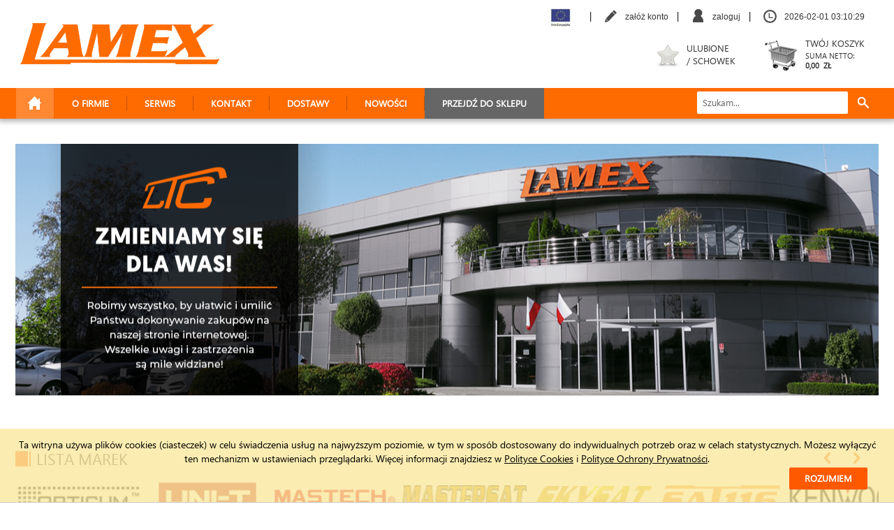

--- FILE ---
content_type: text/html; charset=utf-8
request_url: https://www.lamex.pl/
body_size: 9821
content:
<!DOCTYPE HTML>
<!--[if IE 7 ]> <html class="ie7" lang="pl"> <![endif]-->
<!--[if IE 8 ]> <html class="ie8" lang="pl"> <![endif]-->
<!--[if (gt IE 8)|!(IE)]><!--> <html lang="pl"> <!--<![endif]-->
<head>
<meta charset="UTF-8">
<title>Lamex - sprzęt elektroniczny dla ciebie</title>
<meta name="viewport" content="width=1236, target-densitydpi=device-dpi, initial-scale=1, user-scalable=yes" />
<meta name="author" content="it64.pl" />
<meta name="description" content="" />
<meta name="keywords" content="" />
<meta name="robots" content="index, follow" />
<meta name="theme-color" content="#FE6B01" />

<link rel="icon" href="https://www.lamex.pl/images/favicon.png" />
<!--[if IE]><link rel="shortcut icon" type="image/x-icon" href="https://www.lamex.pl/images/favicon.ico" /><![endif]-->
<link rel="stylesheet" type="text/css" media="screen" href="/css-min/key/265ecc3f19d709879629dde54e2f17466c2ba0bd/t/1675379742.css" />
<script type="text/javascript" src="/js-min/key/5650e68d727ddfaa3464bdbd31bf08f7f592748c/t/1559590596.js"></script>
<!--[if lt IE 9]>
<script type="text/javascript" src="/js/html5shiv.js?v=20190604080936"></script>
<script type="text/javascript" src="/js/css3-mediaqueries.js?v=20190604080936"></script>
<![endif]-->
<script type="text/javascript" src="/js/tools-init.js?v=20190604080936"></script>
<link rel="stylesheet" href="https://use.fontawesome.com/releases/v5.1.0/css/solid.css" integrity="sha384-TbilV5Lbhlwdyc4RuIV/JhD8NR+BfMrvz4BL5QFa2we1hQu6wvREr3v6XSRfCTRp" crossorigin="anonymous">
<link rel="stylesheet" href="https://use.fontawesome.com/releases/v5.1.0/css/fontawesome.css" integrity="sha384-ozJwkrqb90Oa3ZNb+yKFW2lToAWYdTiF1vt8JiH5ptTGHTGcN7qdoR1F95e0kYyG" crossorigin="anonymous"></head>
<body>
<div class="loader"></div>
<noscript><div class="ie-old">UWAGA !!! Do prawidłowego funkcjonowania strony należy włączyć obsługę skryptów javascript.</div></noscript>

<div id="cookies">
    <div>
        <span class="mobile" >
            Ta witryna używa plików cookies (ciasteczek) w&nbsp;celu świadczenia usług na&nbsp;najwyższym poziomie, w&nbsp;tym w&nbsp;sposób 
            dostosowany do&nbsp;indywidualnych potrzeb oraz w&nbsp;celach statystycznych. Możesz wyłączyć ten mechanizm w&nbsp;ustawieniach przeglądarki. 
            Więcej informacji znajdziesz w <a href="/polityka-cookies/s/291" rel="nofollow">Polityce Cookies</a> 
            i <a href="/informacje-zwiazane-z-ochrona-danych-osobowych/s/308" rel="nofollow">Polityce Ochrony Prywatności</a>.
        </span>
        <a class="button">Rozumiem</a>
    </div>
</div>
<script type="text/javascript">
    $("div#cookies a.button").on("click", function(){
        $.ajax({
            cache: false,
            url: "/intro/cookieAccept"
        }).done(function(){
            $("div#cookies").slideUp("slow");
        });
    });
</script>

<div id="infoWindow" style="display:none">
    <div class="buy-choice">
        <div class="buy-content">
            <h3>
                            </h3>
        </div>
        <div class="text-center">
            <a class='button cancel clear no-float inline-block' href='#info-close'>zamknij</a>
        </div>
    </div>
    <script type="text/javascript"></script>
    <div class="clear"></div>
</div>

<script type="text/javascript">
    var processInfoWindow = function(windowTitle, width){
        windowTitle = windowTitle || 'Komunikat';
        width = width || 0;
        
        $(document).ready(function(){
            
            //html = html.filter("script");
            $("div#infoWindow div.buy-content").css("width", (($(window).width() < 800 || width == 1) && width < 0)? "auto" : "560px");
            //console.log(dom);
            dom = $("div#infoWindow").html() //.replace(/<script(.*)<\/script>/gi, '');
            
            $.fancybox(dom,
            {
                'titleShow' : true,
                'scrolling' : 'no',
                'autoscale' : true,
                'titlePosition' : 'inside',
                'transitionIn' : 'none',
                'transitionOut' : 'none',
                'centerOnScroll' : 'true', 
                'overlayOpacity' : 0.25,
                'overlayColor' : '#000',
                'titleFormat' : function(title, currentArray, currentIndex, currentOpts) {
                    return windowTitle;
                },
                'onClosed' : function(array, index, opts){

                },
                'onComplete': function(){
                    //$("div#infoWindow").html("");
                }
            });
        });
    };
</script>
<div class="spacing spacing-wide">
    <header class="no-margin">
        <div class="center">
    <div class="header-line">
        <div id="user-mini" class="nowrap">
            <div class="user-mini">
    <div class="eu-logo"></div>
    <div id="google_translate_element" style="display:inline-block"></div>
<script type="text/javascript">
    function resetBody(){
        //document.documentElement.style="";
        document.body.style="";
    }
    function googleTranslateElementInit() {
        new google.translate.TranslateElement({pageLanguage: 'pl', layout: google.translate.TranslateElement.InlineLayout.SIMPLE}, 'google_translate_element');
        setTimeout(resetBody, 50);
    }
</script>
<script type="text/javascript" src="//translate.google.com/translate_a/element.js?cb=googleTranslateElementInit"></script>        <span>|</span> 
            <a href="/register">załóż konto</a>
        <span>|</span>
        <a class="user-logon" href="/login">zaloguj</a> 
        <div class="login-content">
            <div class="arrow-up">
                <form method="post" action="/login">  
                    <div>
                        <input placeholder="Login" type="text" name="signin[username]" tabindex="100" value="" autofocus="autofocus" />
                        <input class="button margin-left-12 no-float inline-block" type="submit" tabindex="103" value="zaloguj" />
                    </div>
                    <div>
                        <input placeholder="Hasło" type="password" tabindex="101" name="signin[password]" value="" />
                    </div>
                    <div>
                        <a class="link-password" href="/recovery-password">przypomnij hasło</a>
                        <div class="remember">
                             <input id="remember_me" type="checkbox" name="signin[remember]" />
                             <label for="remember_me">zapamiętaj mnie</label>
                        </div>
                    </div>
                    <div class="margin-12-no">
                        <small>
                            Od dnia 25 maja 2018 obowiązuje RODO.<br>
                            Chcemy poinformować Cię o przetwarzaniu Twoich danych osobowych.<br>
                            Wszelkie informacje z tym związane znajdziesz w <a rel="external" href="/polityka-prywatnosci/s/308">polityce prywatności</a>.
                        </small>
                    </div>
                    <div class="clear"></div>
                </form>
            </div>
        </div>
        <script type="text/javascript">
            var clickLoginContent = false;
            
            var logonLeave = function(leave){
                var focus1 = $("div.user-mini div.login-content input[type='text']").is(":focus");
                var focus2 = $("div.user-mini div.login-content input[type='password']").is(":focus");
                var focus3 = $("div.user-mini div.login-content input[type='submit']").is(":focus");
                
                if(!focus1 && !focus2 && !focus3 && (clickLoginContent == false || leave == 1)){
                    $("div.user-mini div.login-content").hide();
                }
                clickLoginContent = false;
            }
            $("div.user-mini a.user-logon, div.user-mini div.login-content").on("mouseenter", function(){
                $("div.user-mini div.login-content").show();
            }).on("mouseleave", function(e){
                logonLeave(1);
            });
            
            $("div.user-mini div.login-content input").on("blur", function(e){
                setTimeout("logonLeave(0)", 150);
            });
            
            $("div.user-mini div.login-content a, "+
              "div.user-mini div.login-content input, "+
              "div.user-mini div.login-content label").on("mousedown", function(){
                clickLoginContent = true;
            });
        </script>
            <span>|</span>
    <a href="#user-clock" id="user-clock" class="no-click" rel="nofollow">2026-02-01 04:10:26</a>
</div>
<script type="text/javascript">
    var dateCurr = new Date().getTime()-(1769915426*1000);

    var clockRealtime = function(){
        d = new Date();
        d.setTime(d.getTime()-dateCurr);
        
        function pad(n){return n<10 ? '0'+n : n}
        
        timeString = d.getFullYear()+'-'+pad(d.getMonth()+1)+'-'+pad(d.getDate())+' '+pad(d.getHours())+':'+pad(d.getMinutes())+':'+pad(d.getSeconds());

        document.getElementById('user-clock').innerHTML=timeString;
        setTimeout('clockRealtime()', 1000);
    };
    
    clockRealtime();
</script>
 
        </div>
    </div> 
    <a class="logo" href="/"><img alt="logo" src="/images/logo.png" /></a>
    <div class="menu">
        <a class="menu" href='#toggle-menu' rel="nofollow"></a>
        <a class="search" href='#toggle-search' rel="nofollow"></a>
        <a class="cart" id="cart-icon" href='/koszyk'><span>0</span></a>
        <a class="repo" id="repo-icon" href='/schowek'>
            <span>0</span>
        </a>
        <a class="account tooltip" id="account-icon" href='/user-account'>
            <img src="[data-uri]" style="" alt="account img" />
            <span></span>
        </a>
    </div>
    <div class="bar">
        <a class="logo" href="/"><img alt="lamex.pl logo" src="/images/logo-bar.png" /></a>
        <nav id="drop-menu2" class="menu">
    <ul class="menu">
        <li class="home"><a href="/"></a></li>
                                                         
        <li>
            <a href="/o-firmie/s/288">
                O Firmie            </a>
                                                <div class="sub0"><div class="inner"><ul>                 
        <li>
            <a href="/informacje-ogolne/s/313">
                Informacje og&oacute;lne<br />            </a>
                                </li>                                 
        <li>
            <a href="/dojazd/s/289">
                Dojazd            </a>
                                </li>                                 
        <li>
            <a href="/regulamin/s/285">
                Regulamin<br />            </a>
                                </li>                                </ul><ul> 
        <li>
            <a href="/aktualnosci">
                Aktualności<br />            </a>
                                </li>                                 
        <li>
            <a href="/materialy-reklamowe/s/316">
                Materiały reklamowe<br />            </a>
                                </li>                    </ul></div></div></li>                                 
        <li>
            <a href="/serwis/s/284">
                Serwis            </a>
                                                <div class="sub0"><div class="inner"><ul>                 
        <li>
            <a href="/informacje-ogolne/s/312">
                Informacje og&oacute;lne<br />            </a>
                                </li>                                 
        <li>
            <a href="/serwis">
                <strong>Panel zgłoszeń serwisowych</strong>            </a>
                                </li>                                </ul><ul> 
        <li>
            <a href="/serwisy-zewnetrzne/s/293">
                Serwisy Zewnętrzne<br />            </a>
                                </li>                                 
        <li>
            <a href="/do-pobrania/s/318">
                &nbsp;Do pobrania            </a>
                                </li>                    </ul></div></div></li>                                 
        <li>
            <a href="/kontakt/s/281">
                Kontakt            </a>
                                </li>                                 
        <li>
            <a href="/dostawy/s/309">
                Dostawy<br />            </a>
                                </li>                                 
        <li>
            <a href="/nowosci">
                Nowości<br />            </a>
                                    </li>
                            <!--<li class="last"><span></span></li>-->
                    </ul>                    </nav>
                <nav class="menu">
            <ul class="menu">
                <li class="light"><a href="/katalog">Przejdź do sklepu</a></li>
            </ul>
        </nav>
                <nav class="menu menu-fixed">
            <ul class="menu">
                <li><a class="repo" href="/schowek">&nbsp;</a></li>
                <li><a class="cart" href="/koszyk">&nbsp;</a></li>
            </ul>
        </nav>
    </div>
    <div class="header-middle">
        <div id="cart-mini">
            <div class="cart-mini">
    <a class="button-cart" href="/koszyk" rel="nofollow">
        Twój koszyk        <span>
            SUMA NETTO: <br />
            <b>0,00&nbsp; zł</b>
        </span>
    </a>
    <div class="clear"></div>
</div>
        </div>
                <div id="repo-mini">
            <div class="repo-mini">
    <a class="button-repo" href="/schowek" rel="nofollow">
        Ulubione<br />/ schowek    </a>
    <div class="clear"></div>
</div>        </div>
                    </div>
    <div class="header-bottom">
        <div id="search_top_form">
    <form action="/katalog/search" method="post">
        <div class="ui-widget">
            <div>
                <input type="hidden" name="search_access" value="1" />
                <input class="dark" placeholder="Szukam..." type="search" name="search" value="" />
                <a rel="nofollow" href="#search-clean" class="clean">&nbsp;</a>
                
                <div class="search-content" data-fill="false">
                    <!--<a id="search-blur" href="#search-blur"></a>-->
                    <div class="arrow-up arrow-gray">
                        <div>
                            <ul data-info="product"></ul>
                        </div>
                    </div>
                </div>
            </div>
        </div>
        <div>
            <input class="button submit no-margin button-trans" type="submit" value="" />
        </div>
    </form>
</div>
<script type="text/javascript">
    var fileExist = function(url){
        var img = new Image();
        img.src = url;
        return img.height != 0;
    };
    
    var hideSearchContent  = function(){
        $("#search_top_form div.search-content").css("display", "none");
    };
    
    var requestAjax = null;
    
    var processSearch = function(){
        if($(window).width() <= 460){
            $("#search_top_form div.ui-widget a.clean").css("display", "block");
            return false;
        }
        
        val = $(this)[0].value;
        if(typeof val === "string" && val.length <= 2) return false;
        
        $("#search_top_form div.search-content").data("fill", "false").css("display", "none");
        $("#search_top_form div.ui-widget a.clean").css("display", "none");
        $("#search_top_form div.ui-widget input[name='search']").addClass("loading");
        
        if(requestAjax !== null)
            requestAjax.abort();
        
        requestAjax = $.ajax({
            url: "https://www.lamex.pl/katalog/autocomplete",
            dataType: "json",
            data: { search: val },
            success: function( data ) {
                arrProduct = data.products;
                
                if(arrProduct.length > 0){
                    html = "";
                    
                    $("#search_top_form div.search-content").data("fill", "false");
                    
                    arrProduct.forEach(function(entry) {
                        price = "0<span>.00&nbsp;zł</span>";
                        
                        if(entry['price'] > 0){ 
                            price = entry['price'].toString();
                            indexP = price.indexOf('.');
                            price = price.substr(0, indexP) +".<small>"+ price.substr(indexP+1, price.length-indexP) +"&nbsp;zł</small>";
                        }else
                            if(entry['price'] == "-")
                                price = "";
                        
                        html+="<li><a href='" + entry['url'] + "'>" + entry['name'] + " <span>" + price + "</span></a></li>";
                    });
                    
                    $("#search_top_form div.search-content div ul").html(html);
                    $("#search_top_form div.search-content").css("display", "block");
                    $("#search_top_form div.search-content").data("fill", "true");
                }
                
                $("#search_top_form div.ui-widget input[name='search']").removeClass("loading");
                $("#search_top_form div.ui-widget a.clean").css("display", "block");
            }
        });     
    };
    
//    $("#search_top_form input[name='search']").on("input paste", $.debounce(500, processSearch));
    
//    $("#search_top_form input[name='search']").on("blur", $.debounce(250, hideSearchContent));

//    $("#search_top_form input[name='search']").on("dblclick", function(e){
//        div = $("#search_top_form div.search-content");
//        
//        if(div.data("fill") == "true" && div.css("display") == "none"){
//            div[0].style.display = "block";
//        }
//    });
    
    $("#search_top_form div.ui-widget a.clean").on("click", function(){ 
        $(this).prev("input")[0].value = "";
        $("#search_top_form div.search-content").css("display", "none");
        $("#search_top_form div.search-content").data("fill", "false");
        $(this).css("display", "none");
    });
    
    $("#search_top_form .search-content").on("mousedown", "a", function(e){
        $("#search_top_form input[name='search']").off("blur", $.debounce(250, hideSearchContent));
    }).on("click", "a", function(e){
        $("div.loader").show();
        var dataInfo = $(this).closest("ul").data("info");
        
                
        $("#search_top_form input[name='search']").on("blur", $.debounce(250, hideSearchContent)).blur();
    });
   
</script>        
    </div>
    <div class='clear'></div>
</div>
<div id="start-page"></div>
    </header>
    <div id="slideshow" class="scrollable scrollable-shop">
    <div class="items">
                <a href="#no-click" style="cursor:default">
            <img src="[data-uri]" 
                 data-lazy="/main/photo/hash/86041d10e0ca2e91fa956e75da20497b/image/1/quality/72"
                 style="" 
                 alt="slideshow image no.1"
                 data-content="&amp;nbsp;" /></a>
            <a href="#no-click" style="cursor:default">
            <img src="[data-uri]" 
                 data-lazy="/main/photo/hash/f49fe388f9444e3311e8030ec0c46933/image/1/quality/72"
                 style="" 
                 alt="slideshow image no.2"
                 data-content="" /></a>
            <a href="#no-click" style="cursor:default">
            <img src="[data-uri]" 
                 data-lazy="/main/photo/hash/b31fcb3e311ff619d2242e9707ef90cf/image/1/quality/72"
                 style="" 
                 alt="slideshow image no.3"
                 data-content="" /></a>
            <a href="#no-click" style="cursor:default">
            <img src="[data-uri]" 
                 data-lazy="/main/photo/hash/28111bb39c507832ca091e820f20de25/image/1/quality/72"
                 style="" 
                 alt="slideshow image no.4"
                 data-content="" /></a>
            <a href="#no-click" style="cursor:default">
            <img src="[data-uri]" 
                 data-lazy="/main/photo/hash/da6d3c64c0baa155c659f76f050cda8a/image/1/quality/72"
                 style="" 
                 alt="slideshow image no.5"
                 data-content="" /></a>
            <a href="#no-click" style="cursor:default">
            <img src="[data-uri]" 
                 data-lazy="/main/photo/hash/b55dd39127b648126c9aa4e4f4a3ce8c/image/1/quality/72"
                 style="" 
                 alt="slideshow image no.6"
                 data-content="" /></a>
            <a href="#no-click" style="cursor:default">
            <img src="[data-uri]" 
                 data-lazy="/main/photo/hash/ca25fd36df6916473c58924bc96c1e94/image/1/quality/72"
                 style="" 
                 alt="slideshow image no.7"
                 data-content="" /></a>
            <a href="#no-click" style="cursor:default">
            <img src="[data-uri]" 
                 data-lazy="/main/photo/hash/b46bbe22a6105cba42768905b58f1ce9/image/1/quality/72"
                 style="" 
                 alt="slideshow image no.8"
                 data-content="" /></a>
            <a href="#no-click" style="cursor:default">
            <img src="[data-uri]" 
                 data-lazy="/main/photo/hash/3a916133de7ccfc89bee4507f6830f7b/image/1/quality/72"
                 style="" 
                 alt="slideshow image no.9"
                 data-content="" /></a>
            <a href="#no-click" style="cursor:default">
            <img src="[data-uri]" 
                 data-lazy="/main/photo/hash/059722ff9afbc1812968a8017e0cc7a8/image/1/quality/72"
                 style="" 
                 alt="slideshow image no.10"
                 data-content="" /></a>
            <a href="#no-click" style="cursor:default">
            <img src="[data-uri]" 
                 data-lazy="/main/photo/hash/65ab4aca2a0ff111243aab423b4dc223/image/1/quality/72"
                 style="" 
                 alt="slideshow image no.11"
                 data-content="" /></a>
            <a href="#no-click" style="cursor:default">
            <img src="[data-uri]" 
                 data-lazy="/main/photo/hash/c3954c8a11fa95744ad251b465bf890c/image/1/quality/72"
                 style="" 
                 alt="slideshow image no.12"
                 data-content="" /></a>
            <a href="#no-click" style="cursor:default">
            <img src="[data-uri]" 
                 data-lazy="/main/photo/hash/e57b8bde0ea22a993fb93ed1665c490b/image/1/quality/72"
                 style="" 
                 alt="slideshow image no.13"
                 data-content="" /></a>
            <a href="#no-click" style="cursor:default">
            <img src="[data-uri]" 
                 data-lazy="/main/photo/hash/3c800b8d53bdba4dbcae0cab76ce793f/image/1/quality/72"
                 style="" 
                 alt="slideshow image no.14"
                 data-content="" /></a>
            <a href="#no-click" style="cursor:default">
            <img src="[data-uri]" 
                 data-lazy="/main/photo/hash/3bfa1fc80c7025564f99e63b3ff92417/image/1/quality/72"
                 style="" 
                 alt="slideshow image no.15"
                 data-content="" /></a>
            </div>
        <div class="dots"> 
            <a rel="nofollow" data-id="0" href="#go-nivoNav"></a>
            <a rel="nofollow" data-id="1" href="#go-nivoNav"></a>
            <a rel="nofollow" data-id="2" href="#go-nivoNav"></a>
            <a rel="nofollow" data-id="3" href="#go-nivoNav"></a>
            <a rel="nofollow" data-id="4" href="#go-nivoNav"></a>
            <a rel="nofollow" data-id="5" href="#go-nivoNav"></a>
            <a rel="nofollow" data-id="6" href="#go-nivoNav"></a>
            <a rel="nofollow" data-id="7" href="#go-nivoNav"></a>
            <a rel="nofollow" data-id="8" href="#go-nivoNav"></a>
            <a rel="nofollow" data-id="9" href="#go-nivoNav"></a>
            <a rel="nofollow" data-id="10" href="#go-nivoNav"></a>
            <a rel="nofollow" data-id="11" href="#go-nivoNav"></a>
            <a rel="nofollow" data-id="12" href="#go-nivoNav"></a>
            <a rel="nofollow" data-id="13" href="#go-nivoNav"></a>
            <a rel="nofollow" data-id="14" href="#go-nivoNav"></a>
        </div>
    <div class="text"></div>
    </div>
<script type="text/javascript">
    var img = $("#slideshow .items img").eq(0);
    $("#slideshow .text").html(img.data("content"));
    $("#slideshow .text").stop().fadeIn(800);
    
    $(document).ready(function() {
        var total = $('#slideshow div.items img').length;
        var rand = Math.floor(Math.random()*total);
        var nivo = null;
        
        var img = $("#slideshow .items img").eq(0);
        
        if(total <= 0) return false;
        
        $("#slideshow .dots a").first().addClass("active");
        
        $("#slideshow .items").responsiveSlides({
            auto: true,             
            speed: 500,            
            timeout: 6000,          
            pager: false,           
            nav: false,             
            random: false,          
            pause: true,           
            pauseControls: true,         
            maxwidth: "",    
            manualControls: "#slideshow .dots",    
            namespace: "slide", 
            before: function(slide){
                lazySlideshow(slide);
                $("#slideshow .text").stop().fadeOut(400);
            },
            after: function(slide){
                $("#slideshow .dots a").each(function(index2){
                    if(slide==index2)
                        $(this).attr("class", "active");
                    else
                        $(this).attr("class", "");
                });
                $("#slideshow .text").html($("#slideshow .items a").eq(slide).find("img").data("content"));
                $("#slideshow .text").stop().fadeIn(800);
            }
        });
        
        var lazySlideshow = function(index){
            index = index || 0;
            //console.log("slideshowShop index: "+index)
            
            var obj = $("#slideshow .items a img").eq(index);
            
            if(obj !== 'undefined')
                 $("#slideshow .items a img")[index].style.backgroundImage = "url('"+ obj.data("lazy") +"')";
        };
        
        lazySlideshow();
        
        $("#slideshow .dots a").each(function(index){
            $(this).bind('click', function(){
                //$('#slider').flexslider(index);
            });
        });
    });
</script>
    <div class="container">
        <div class="content">
<div style="text-align: left;"><span style="font-size: 30px;"><br />
</span></div></div>
        <section class="contain-info">
            <div class="clear"></div>
<h2 class="proc-90">Lista marek</h2>
<div class="boxImages">
    <a id="logo-left" class="button btn-gray" href="#slide-left"></a>
    <a id="logo-right" class="button btn-gray" href="#slide-right"></a>
    <div id="boxSlide">
        <div class="items">
                        <a href="/producer/84">
            <img src="[data-uri]"
                 style=""
                 data-lazy="https://img1.lamex.pl/uploads/2017/10/31/opticum.png" 
                 alt="" />
            </a>
                        <a href="/producer/79">
            <img src="[data-uri]"
                 style=""
                 data-lazy="https://img1.lamex.pl/uploads/2016/06/15/uni-t.png" 
                 alt="" />
            </a>
                        <a href="/producer/76">
            <img src="[data-uri]"
                 style=""
                 data-lazy="https://img1.lamex.pl/uploads/2016/03/22/mastech.png" 
                 alt="" />
            </a>
                        <a href="/producer/60">
            <img src="[data-uri]"
                 style=""
                 data-lazy="https://img1.lamex.pl/uploads/2015/03/17/mastersatt.png" 
                 alt="" />
            </a>
                        <a href="/producer/61">
            <img src="[data-uri]"
                 style=""
                 data-lazy="https://img1.lamex.pl/uploads/2015/03/17/skysat.png" 
                 alt="" />
            </a>
                        <a href="/producer/58">
            <img src="[data-uri]"
                 style=""
                 data-lazy="https://img1.lamex.pl/uploads/2015/02/23/sat116.png" 
                 alt="" />
            </a>
                        <a href="/producer/29">
            <img src="[data-uri]"
                 style=""
                 data-lazy="https://img1.lamex.pl/uploads/2015/03/17/kenwoodd2.png" 
                 alt="" />
            </a>
                        <a href="/producer/39">
            <img src="[data-uri]"
                 style=""
                 data-lazy="https://img1.lamex.pl/uploads/2015/03/17/phonocarr5.png" 
                 alt="" />
            </a>
                        <a href="/producer/12">
            <img src="[data-uri]"
                 style=""
                 data-lazy="https://img1.lamex.pl/uploads/2015/03/17/jvcc5.png" 
                 alt="" />
            </a>
                        <a href="/producer/13">
            <img src="[data-uri]"
                 style=""
                 data-lazy="https://img1.lamex.pl/uploads/2015/03/17/lexton.png" 
                 alt="" />
            </a>
                        <a href="/producer/51">
            <img src="[data-uri]"
                 style=""
                 data-lazy="https://img1.lamex.pl/uploads/2020/04/27/tplink_nowy.png" 
                 alt="" />
            </a>
                        <a href="/producer/21">
            <img src="[data-uri]"
                 style=""
                 data-lazy="https://img1.lamex.pl/uploads/2015/03/17/duracell4.png" 
                 alt="" />
            </a>
                        <a href="/producer/20">
            <img src="[data-uri]"
                 style=""
                 data-lazy="https://img1.lamex.pl/uploads/2015/02/23/d-link.png" 
                 alt="" />
            </a>
                        <a href="/producer/77">
            <img src="[data-uri]"
                 style=""
                 data-lazy="https://img1.lamex.pl/uploads/2016/06/15/sirio.png" 
                 alt="" />
            </a>
                        <a href="/producer/78">
            <img src="[data-uri]"
                 style=""
                 data-lazy="https://img1.lamex.pl/uploads/2016/06/15/huawei.png" 
                 alt="" />
            </a>
                        <a href="/producer/83">
            <img src="[data-uri]"
                 style=""
                 data-lazy="https://img1.lamex.pl/uploads/2016/10/18/cynel1.png" 
                 alt="" />
            </a>
                        <a href="/producer/80">
            <img src="[data-uri]"
                 style=""
                 data-lazy="https://img1.lamex.pl/uploads/2016/08/10/mio.png" 
                 alt="" />
            </a>
                        <a href="/producer/81">
            <img src="[data-uri]"
                 style=""
                 data-lazy="https://img1.lamex.pl/uploads/2016/08/10/tomtom.png" 
                 alt="" />
            </a>
                        <a href="/producer/62">
            <img src="[data-uri]"
                 style=""
                 data-lazy="https://img1.lamex.pl/uploads/2016/06/15/micropower.png" 
                 alt="" />
            </a>
                        <a href="/producer/63">
            <img src="[data-uri]"
                 style=""
                 data-lazy="https://img1.lamex.pl/uploads/2016/06/15/sowar.png" 
                 alt="" />
            </a>
                        <a href="/producer/70">
            <img src="[data-uri]"
                 style=""
                 data-lazy="https://img1.lamex.pl/uploads/2016/06/15/denver.png" 
                 alt="" />
            </a>
                        <a href="/producer/69">
            <img src="[data-uri]"
                 style=""
                 data-lazy="https://img1.lamex.pl/uploads/2016/06/15/hyundai.png" 
                 alt="" />
            </a>
                        <a href="/producer/71">
            <img src="[data-uri]"
                 style=""
                 data-lazy="https://img1.lamex.pl/uploads/2016/06/15/roadstar.png" 
                 alt="" />
            </a>
                        <a href="/producer/72">
            <img src="[data-uri]"
                 style=""
                 data-lazy="https://img1.lamex.pl/uploads/2016/06/15/boschmann.png" 
                 alt="" />
            </a>
                        <a href="/producer/65">
            <img src="[data-uri]"
                 style=""
                 data-lazy="https://img1.lamex.pl/uploads/2016/06/15/kingston.png" 
                 alt="" />
            </a>
                        <a href="/producer/64">
            <img src="[data-uri]"
                 style=""
                 data-lazy="https://img1.lamex.pl/uploads/2016/06/15/samsung.png" 
                 alt="" />
            </a>
                        <a href="/producer/73">
            <img src="[data-uri]"
                 style=""
                 data-lazy="https://img1.lamex.pl/uploads/2016/06/15/blaupunkt.png" 
                 alt="" />
            </a>
                        <a href="/producer/54">
            <img src="[data-uri]"
                 style=""
                 data-lazy="https://img1.lamex.pl/uploads/2015/03/17/electrix.png" 
                 alt="" />
            </a>
                        <a href="/producer/35">
            <img src="[data-uri]"
                 style=""
                 data-lazy="https://img1.lamex.pl/uploads/2015/03/17/maxell.png" 
                 alt="" />
            </a>
                        <a href="/producer/27">
            <img src="[data-uri]"
                 style=""
                 data-lazy="https://img1.lamex.pl/uploads/2015/03/17/invertoo.png" 
                 alt="" />
            </a>
                        <a href="/producer/41">
            <img src="[data-uri]"
                 style=""
                 data-lazy="https://img1.lamex.pl/uploads/2015/03/17/president2.png" 
                 alt="" />
            </a>
                        <a href="/producer/40">
            <img src="[data-uri]"
                 style=""
                 data-lazy="https://img1.lamex.pl/uploads/2015/02/23/pioneer.png" 
                 alt="" />
            </a>
                        <a href="/producer/38">
            <img src="[data-uri]"
                 style=""
                 data-lazy="https://img1.lamex.pl/uploads/2015/02/23/philips.png" 
                 alt="" />
            </a>
                        <a href="/producer/37">
            <img src="[data-uri]"
                 style=""
                 data-lazy="https://img1.lamex.pl/uploads/2015/02/23/panasonic.png" 
                 alt="" />
            </a>
                        <a href="/producer/36">
            <img src="[data-uri]"
                 style=""
                 data-lazy="https://img1.lamex.pl/uploads/2015/02/23/opticum.png" 
                 alt="" />
            </a>
                        <a href="/producer/34">
            <img src="[data-uri]"
                 style=""
                 data-lazy="https://img1.lamex.pl/uploads/2015/03/17/magnat.png" 
                 alt="" />
            </a>
                        <a href="/producer/33">
            <img src="[data-uri]"
                 style=""
                 data-lazy="https://img1.lamex.pl/uploads/2015/02/23/macaudio.png" 
                 alt="" />
            </a>
                        <a href="/producer/31">
            <img src="[data-uri]"
                 style=""
                 data-lazy="https://img1.lamex.pl/uploads/2015/03/17/lanzarr2.png" 
                 alt="" />
            </a>
                        <a href="/producer/28">
            <img src="[data-uri]"
                 style=""
                 data-lazy="https://img1.lamex.pl/uploads/2015/03/17/jbll.png" 
                 alt="" />
            </a>
                        <a href="/producer/24">
            <img src="[data-uri]"
                 style=""
                 data-lazy="https://img1.lamex.pl/uploads/2015/03/17/good_ram.png" 
                 alt="" />
            </a>
                        <a href="/producer/22">
            <img src="[data-uri]"
                 style=""
                 data-lazy="https://img1.lamex.pl/uploads/2015/03/17/energizerr.png" 
                 alt="" />
            </a>
                        <a href="/producer/19">
            <img src="[data-uri]"
                 style=""
                 data-lazy="https://img1.lamex.pl/uploads/2015/02/23/clarion.png" 
                 alt="" />
            </a>
                        <a href="/producer/43">
            <img src="[data-uri]"
                 style=""
                 data-lazy="https://img1.lamex.pl/uploads/2015/03/17/sharp.png" 
                 alt="" />
            </a>
                        <a href="/producer/46">
            <img src="[data-uri]"
                 style=""
                 data-lazy="https://img1.lamex.pl/uploads/2015/02/23/starlight.png" 
                 alt="" />
            </a>
                        <a href="/producer/23">
            <img src="[data-uri]"
                 style=""
                 data-lazy="https://img1.lamex.pl/uploads/2015/03/17/ferguson4.png" 
                 alt="" />
            </a>
                        <a href="/producer/57">
            <img src="[data-uri]"
                 style=""
                 data-lazy="https://img1.lamex.pl/uploads/2015/03/17/alan.png" 
                 alt="" />
            </a>
                        <a href="/producer/55">
            <img src="[data-uri]"
                 style=""
                 data-lazy="https://img1.lamex.pl/uploads/2015/03/17/lextool2.png" 
                 alt="" />
            </a>
                        <a href="/producer/32">
            <img src="[data-uri]"
                 style=""
                 data-lazy="https://img1.lamex.pl/uploads/2015/03/17/lemm3.png" 
                 alt="" />
            </a>
                        <a href="/producer/25">
            <img src="[data-uri]"
                 style=""
                 data-lazy="https://img1.lamex.pl/uploads/2015/03/17/hertzz2.png" 
                 alt="" />
            </a>
                        <a href="/producer/17">
            <img src="[data-uri]"
                 style=""
                 data-lazy="https://img1.lamex.pl/uploads/2015/03/17/akaii.png" 
                 alt="" />
            </a>
                        <a href="/producer/44">
            <img src="[data-uri]"
                 style=""
                 data-lazy="https://img1.lamex.pl/uploads/2015/03/17/sony.png" 
                 alt="" />
            </a>
                        <a href="/producer/18">
            <img src="[data-uri]"
                 style=""
                 data-lazy="https://img1.lamex.pl/uploads/2015/03/17/alpinee2.png" 
                 alt="" />
            </a>
                        <a href="/producer/50">
            <img src="[data-uri]"
                 style=""
                 data-lazy="https://img1.lamex.pl/uploads/2015/03/17/toshibaa3.png" 
                 alt="" />
            </a>
                        <a href="/producer/49">
            <img src="[data-uri]"
                 style=""
                 data-lazy="https://img1.lamex.pl/uploads/2015/03/17/tesaa4.png" 
                 alt="" />
            </a>
                        <a href="/producer/48">
            <img src="[data-uri]"
                 style=""
                 data-lazy="https://img1.lamex.pl/uploads/2015/03/17/nn.png" 
                 alt="" />
            </a>
                        <a href="/producer/47">
            <img src="[data-uri]"
                 style=""
                 data-lazy="https://img1.lamex.pl/uploads/2015/02/23/technisat.png" 
                 alt="" />
            </a>
                        <a href="/producer/14">
            <img src="[data-uri]"
                 style=""
                 data-lazy="https://img1.lamex.pl/uploads/2015/03/17/ltc.png" 
                 alt="" />
            </a>
                    </div>
    </div>
    <div class="clear"></div>
</div>
<script type="text/javascript">
    $(document).ready(function(){
        $("#boxSlide").scrollable({circular:1, sizeSlice:4, easing: 'linear', next: "#logo-right", prev: "#logo-left",
                onBeforeSeek: function(event){
                    //console.log(event)
                    index = this.getIndex()
                    if(index < 0) return;
                    
                    scrollableLazy(index);
                }})
                .autoscroll({ autoplay: true, interval: 5500 });
        
        var scrollableLazy = function(index){
            index = typeof index !== 'undefined' ? index : 0;
            //boxLeft = $("#boxSlide div.items").css("left");
            itemCount = Math.ceil($("#boxSlide").width()/$("#boxSlide div.items a:first-child img").outerWidth(true))

            for(var i = index; i <= itemCount+index+1; i++){
                img = $("#boxSlide a img")[i]
                if(img !== undefined)
                    img.style.backgroundImage='url("'+img.dataset.lazy+'")';
            }
        };
        scrollableLazy();
    });
</script>
            <div class="clear"></div>
        </section>
    </div>
    <div class="push"></div>
</div>
    <div class="clear"></div>
<footer class="wide">
    <div class="center">
        <address class="boxi vcard">
            <span class="title">Kontakt</span>
            <p class="address">
                <span class="company">Lamex Spółka Komandytowa</span><br />
                <span class="street-address">Lipówki ul. Radosna 10</span>, <span class="postal-code">08-440</span> <span class="locality">Pilawa</span>
            </p>
            <p class="tel-only"><span class="value">025 684 84 40</span></p>
            <p class="fax"><span class="value">025 683 01 73</span></p>
            <p class="mail"><a href="mailto:lamex@lamex.com.pl"><span class="value">lamex@lamex.com.pl</span></a></p>
        </address> 
                                        <div class="boxi">
                <span class="title">Informacje<br /></span>
                <ul>
                                            <li><a href="/pliki-cookies/s/263">Pliki Cookies</a></li>
                                            <li><a href="/regulamin/s/261">Regulamin<br /></a></li>
                                            <li><a href="/skladanie-i-realizacja-zamowien/s/269">Składanie i realizacja zam&oacute;wień</a></li>
                                            <li><a href="/ogolne-warunki-sprzedazy/s/273">Og&oacute;lne warunki sprzedaży</a></li>
                                            <li><a href="/polityka-prywatnosci/s/308">Polityka prywatności<br /></a></li>
                     
                        </ul>
            </div>
                <div class="boxi">
            <a class="logo" href="/"><img src="/images/logo-footer.png" alt="logo" /></a>
        </div>
        <div class="clear"></div>
    </div>
</footer>
<div class="clear"></div>
<footer class="small black">
    <div class="center">   
        <div class="copy">
            © Copyright lamex.pl 2015 <span>|</span> Powered by it64.pl
        </div>
        <div class="clear"></div>
    </div>
</footer>    <script type="text/javascript" src="/js/tools.js?v=20190604080936"></script>
</body>
</html>


--- FILE ---
content_type: text/css; charset=utf-8
request_url: https://www.lamex.pl/css-min/key/265ecc3f19d709879629dde54e2f17466c2ba0bd/t/1675379742.css
body_size: 182960
content:
/* fancybox.css */
#fancybox-loading{position:fixed;top:50%;left:50%;width:40px;height:40px;margin-top:-20px;margin-left:-20px;cursor:pointer;overflow:hidden;z-index:1104;display:none;}#fancybox-loading div{position:absolute;top:0;left:0;width:40px;height:480px;background-image:url('/css/../images/fancybox/fancybox.png');}#fancybox-overlay{position:absolute;top:0;left:0;width:100%;height:100%;z-index:1100;display:none;}#fancybox-tmp{padding:0;margin:0;border:0;overflow:auto;display:none;}#fancybox-wrap{position:absolute;width:auto;top:0;left:0;padding:20px;z-index:1101;outline:none;display:none;}#fancybox-outer{position:relative;width:100%;height:100%;background:#fff;-webkit-box-shadow:0 0 12px 0 rgba(0,0,0,0.4);-moz-box-shadow:0 0 12px 0 rgba(0,0,0,0.4);box-shadow:0 0 12px 0 rgba(0,0,0,0.4);}#fancybox-content{width:0;height:0;padding:0;outline:none;position:relative;overflow:hidden;z-index:1102;border:0px solid #fff;}#fancybox-content .fancybox-extends{font-size:12px;}#fancybox-content .fancybox-extends div.pathing{width:auto;padding-left:0;float:left;}#fancybox-content .fancybox-extends div.pathing>*{line-height:16px;height:16px;top:0;}#fancybox-content .fancybox-extends div.pathing>span:first-child{display:none;}#fancybox-content .fancybox-extends div.pathing span.arrow:before{content:" / ";}#fancybox-content .fancybox-extends span.right{float:right;}#fancybox-content .fancybox-extends a{color:black;}#fancybox-navi{position:absolute;top:0;height:100%;width:100%;margin-bottom:30px;-webkit-box-sizing:border-box;-moz-box-sizing:border-box;box-sizing:border-box;}#fancybox-hide-sel-frame{position:absolute;top:0;left:0;width:100%;height:100%;background:transparent;z-index:1101;}#fancybox-close{position:absolute;top:-13px;right:-13px;width:30px;height:30px;background:transparent url('/css/../images/fancybox/fancybox-close.png') 0px 0px;cursor:pointer;z-index:1103;display:none;}#fancybox-error{color:#444;font:normal 12px/20px Arial;padding:14px;margin:0;}#fancybox-img{width:100%;height:100%;padding:0;margin:0;border:none;outline:none;line-height:0;vertical-align:top;}#fancybox-frame{width:100%;height:100%;border:none;display:block;}#fancybox-left,#fancybox-right{position:absolute;top:0px;height:100%;width:35%;cursor:pointer;outline:none;background:transparent url('/css/../images/fancybox/blank.gif');z-index:1102;display:none;}#fancybox-left{left:0px;}#fancybox-right{right:0px;}#fancybox-left-ico,#fancybox-right-ico{position:absolute;top:50%;left:-9999px;width:30px;height:30px;margin-top:-15px;cursor:pointer;z-index:1102;display:block;}#fancybox-left-ico{background-image:url('/css/../images/fancybox/fancybox.png');background-position:-40px -30px;}#fancybox-right-ico{background-image:url('/css/../images/fancybox/fancybox.png');background-position:-40px -60px;}#fancybox-left:hover,#fancybox-right:hover{visibility:visible;}#fancybox-left:hover span{left:20px;}#fancybox-right:hover span{left:auto;right:20px;}#fancybox-title{font:13px/31px "SegoeUI",'Arial',sans-serif;z-index:1102;width:100%;text-transform:uppercase;-webkit-box-sizing:border-box;-moz-box-sizing:border-box;box-sizing:border-box;}.fancybox-title-inside{text-align:left;background:#363636;height:52px;padding:0 12px;color:white;border:10px solid white;}.fancybox-title-outside{padding-top:10px;color:#fff;}.fancybox-title-over{position:absolute;bottom:0;left:0;color:#FFF;text-align:left;}#fancybox-title-over{padding:10px;background-image:url('/css/../images/fancybox/fancy_title_over.png');display:block;}.fancybox-title-float{position:absolute;left:0;bottom:-20px;height:32px;}#fancybox-title-float-wrap{border:none;border-collapse:collapse;width:auto;}#fancybox-title-float-wrap td{white-space:nowrap;}#fancybox-title-float-left{padding-left:15px;background:url('/css/../images/fancybox/fancybox.png') -40px -90px no-repeat;}#fancybox-title-float-main{color:#FFF;line-height:29px;font-weight:bold;padding-bottom:3px;background:url('/css/../images/fancybox/fancybox-x.png') 0px -40px;}#fancybox-title-float-right{padding-left:15px;background:url('/css/../images/fancybox/fancybox.png') -55px -90px no-repeat;}.fancybox-ie6 #fancybox-close{background:transparent;filter:progid:DXImageTransform.Microsoft.AlphaImageLoader(src='images/close3.png',sizingMethod='scale');}.fancybox-ie6 #fancybox-left-ico{background:transparent;filter:progid:DXImageTransform.Microsoft.AlphaImageLoader(src='fancybox/fancy_nav_left.png',sizingMethod='scale');}.fancybox-ie6 #fancybox-right-ico{background:transparent;filter:progid:DXImageTransform.Microsoft.AlphaImageLoader(src='fancybox/fancy_nav_right.png',sizingMethod='scale');}.fancybox-ie6 #fancybox-title-over{background:transparent;filter:progid:DXImageTransform.Microsoft.AlphaImageLoader(src='fancybox/fancy_title_over.png',sizingMethod='scale');zoom:1;}.fancybox-ie6 #fancybox-title-float-left{background:transparent;filter:progid:DXImageTransform.Microsoft.AlphaImageLoader(src='fancybox/fancy_title_left.png',sizingMethod='scale');}.fancybox-ie6 #fancybox-title-float-main{background:transparent;filter:progid:DXImageTransform.Microsoft.AlphaImageLoader(src='fancybox/fancy_title_main.png',sizingMethod='scale');}.fancybox-ie6 #fancybox-title-float-right{background:transparent;filter:progid:DXImageTransform.Microsoft.AlphaImageLoader(src='fancybox/fancy_title_right.png',sizingMethod='scale');}.fancybox-ie6 #fancybox-bg-w,.fancybox-ie6 #fancybox-bg-e,.fancybox-ie6 #fancybox-left,.fancybox-ie6 #fancybox-right,#fancybox-hide-sel-frame{height:expression(this.parentNode.clientHeight+"px");}#fancybox-loading.fancybox-ie6{position:absolute;margin-top:0;top:expression( (-20+(document.documentElement.clientHeight ? document.documentElement.clientHeight/2:document.body.clientHeight/2 )+( ignoreMe=document.documentElement.scrollTop ? document.documentElement.scrollTop:document.body.scrollTop ))+'px');}#fancybox-loading.fancybox-ie6 div{background:transparent;filter:progid:DXImageTransform.Microsoft.AlphaImageLoader(src='fancybox/fancy_loading.png',sizingMethod='scale');}.fancybox-ie .fancybox-bg{background:transparent !important;}.fancybox-ie #fancybox-bg-n{filter:progid:DXImageTransform.Microsoft.AlphaImageLoader(src='fancybox/fancy_shadow_n.png',sizingMethod='scale');}.fancybox-ie #fancybox-bg-ne{filter:progid:DXImageTransform.Microsoft.AlphaImageLoader(src='fancybox/fancy_shadow_ne.png',sizingMethod='scale');}.fancybox-ie #fancybox-bg-e{filter:progid:DXImageTransform.Microsoft.AlphaImageLoader(src='fancybox/fancy_shadow_e.png',sizingMethod='scale');}.fancybox-ie #fancybox-bg-se{filter:progid:DXImageTransform.Microsoft.AlphaImageLoader(src='fancybox/fancy_shadow_se.png',sizingMethod='scale');}.fancybox-ie #fancybox-bg-s{filter:progid:DXImageTransform.Microsoft.AlphaImageLoader(src='fancybox/fancy_shadow_s.png',sizingMethod='scale');}.fancybox-ie #fancybox-bg-sw{filter:progid:DXImageTransform.Microsoft.AlphaImageLoader(src='fancybox/fancy_shadow_sw.png',sizingMethod='scale');}.fancybox-ie #fancybox-bg-w{filter:progid:DXImageTransform.Microsoft.AlphaImageLoader(src='fancybox/fancy_shadow_w.png',sizingMethod='scale');}.fancybox-ie #fancybox-bg-nw{filter:progid:DXImageTransform.Microsoft.AlphaImageLoader(src='fancybox/fancy_shadow_nw.png',sizingMethod='scale');}

/* ui-lightness/jquery-ui-1.10.3.custom.min.css */
/*! jQuery UI - v1.10.3 - 2014-01-09
* http://jqueryui.com
* Includes: jquery.ui.core.css, jquery.ui.slider.css, jquery.ui.tooltip.css, jquery.ui.theme.css
* To view and modify this theme, visit http://jqueryui.com/themeroller/?ffDefault=Trebuchet%20MS%2CTahoma%2CVerdana%2CArial%2Csans-serif&fwDefault=bold&fsDefault=1.1em&cornerRadius=4px&bgColorHeader=f6a828&bgTextureHeader=gloss_wave&bgImgOpacityHeader=35&borderColorHeader=e78f08&fcHeader=ffffff&iconColorHeader=ffffff&bgColorContent=eeeeee&bgTextureContent=highlight_soft&bgImgOpacityContent=100&borderColorContent=dddddd&fcContent=333333&iconColorContent=222222&bgColorDefault=f6f6f6&bgTextureDefault=glass&bgImgOpacityDefault=100&borderColorDefault=cccccc&fcDefault=1c94c4&iconColorDefault=ef8c08&bgColorHover=fdf5ce&bgTextureHover=glass&bgImgOpacityHover=100&borderColorHover=fbcb09&fcHover=c77405&iconColorHover=ef8c08&bgColorActive=ffffff&bgTextureActive=glass&bgImgOpacityActive=65&borderColorActive=fbd850&fcActive=eb8f00&iconColorActive=ef8c08&bgColorHighlight=ffe45c&bgTextureHighlight=highlight_soft&bgImgOpacityHighlight=75&borderColorHighlight=fed22f&fcHighlight=363636&iconColorHighlight=228ef1&bgColorError=b81900&bgTextureError=diagonals_thick&bgImgOpacityError=18&borderColorError=cd0a0a&fcError=ffffff&iconColorError=ffd27a&bgColorOverlay=666666&bgTextureOverlay=diagonals_thick&bgImgOpacityOverlay=20&opacityOverlay=50&bgColorShadow=000000&bgTextureShadow=flat&bgImgOpacityShadow=10&opacityShadow=20&thicknessShadow=5px&offsetTopShadow=-5px&offsetLeftShadow=-5px&cornerRadiusShadow=5px
* Copyright 2014 jQuery Foundation and other contributors; Licensed MIT */

.ui-helper-hidden{display:none}.ui-helper-hidden-accessible{border:0;clip:rect(0 0 0 0);height:1px;margin:-1px;overflow:hidden;padding:0;position:absolute;width:1px}.ui-helper-reset{margin:0;padding:0;border:0;outline:0;line-height:1.3;text-decoration:none;font-size:100%;list-style:none}.ui-helper-clearfix:before,.ui-helper-clearfix:after{content:"";display:table;border-collapse:collapse}.ui-helper-clearfix:after{clear:both}.ui-helper-clearfix{min-height:0}.ui-helper-zfix{width:100%;height:100%;top:0;left:0;position:absolute;opacity:0;filter:Alpha(Opacity=0)}.ui-front{z-index:100}.ui-state-disabled{cursor:default!important}.ui-icon{display:block;text-indent:-99999px;overflow:hidden;background-repeat:no-repeat}.ui-widget-overlay{position:fixed;top:0;left:0;width:100%;height:100%}.ui-slider{position:relative;text-align:left}.ui-slider .ui-slider-handle{position:absolute;z-index:2;width:1.2em;height:1.2em;cursor:default}.ui-slider .ui-slider-range{position:absolute;z-index:1;font-size:.7em;display:block;border:0;background-position:0 0}.ui-slider.ui-state-disabled .ui-slider-handle,.ui-slider.ui-state-disabled .ui-slider-range{filter:inherit}.ui-slider-horizontal{height:.8em}.ui-slider-horizontal .ui-slider-handle{top:-.3em;margin-left:-.6em}.ui-slider-horizontal .ui-slider-range{top:0;height:100%}.ui-slider-horizontal .ui-slider-range-min{left:0}.ui-slider-horizontal .ui-slider-range-max{right:0}.ui-slider-vertical{width:.8em;height:100px}.ui-slider-vertical .ui-slider-handle{left:-.3em;margin-left:0;margin-bottom:-.6em}.ui-slider-vertical .ui-slider-range{left:0;width:100%}.ui-slider-vertical .ui-slider-range-min{bottom:0}.ui-slider-vertical .ui-slider-range-max{top:0}.ui-tooltip{padding:8px;position:absolute;z-index:9999;max-width:300px;-webkit-box-shadow:0 0 5px #aaa;box-shadow:0 0 5px #aaa}body .ui-tooltip{border-width:2px}.ui-widget{font-family:Trebuchet MS,Tahoma,Verdana,Arial,sans-serif;font-size:1.1em}.ui-widget .ui-widget{font-size:1em}.ui-widget input,.ui-widget select,.ui-widget textarea,.ui-widget button{font-family:Trebuchet MS,Tahoma,Verdana,Arial,sans-serif;font-size:1em}.ui-widget-content{border:1px solid #ddd;background:#e9e9e9 50% top repeat-x;color:#333;list-style:none;padding:6px 8px;}.ui-widget-content a{color:#333}.ui-widget-header{background:#FF5802 url(/css/ui-lightness/images/ui-bg_gloss-wave_35_f6a828_500x100.png) 50% 50% repeat-x;color:#fff;font-weight:bold}.ui-widget-header a{color:#fff}.ui-state-default,.ui-widget-content .ui-state-default,.ui-widget-header .ui-state-default{border:1px solid #ccc;background:#f6f6f6 url(/css/ui-lightness/images/ui-bg_glass_100_f6f6f6_1x400.png) 50% 50% repeat-x;font-weight:bold;color:#1c94c4}.ui-state-default a,.ui-state-default a:link,.ui-state-default a:visited{color:#1c94c4;text-decoration:none}.ui-state-hover,.ui-widget-content .ui-state-hover,.ui-widget-header .ui-state-hover,.ui-state-focus,.ui-widget-content .ui-state-focus,.ui-widget-header .ui-state-focus{border:1px solid #fbcb09;background:#fdf5ce url(/css/ui-lightness/images/ui-bg_glass_100_fdf5ce_1x400.png) 50% 50% repeat-x;font-weight:bold;color:#c77405}.ui-state-hover a,.ui-state-hover a:hover,.ui-state-hover a:link,.ui-state-hover a:visited{color:#c77405;text-decoration:none}.ui-state-active,.ui-widget-content .ui-state-active,.ui-widget-header .ui-state-active{border:1px solid #fbd850;background:#fff url(/css/ui-lightness/images/ui-bg_glass_65_ffffff_1x400.png) 50% 50% repeat-x;font-weight:bold;color:#eb8f00}.ui-state-active a,.ui-state-active a:link,.ui-state-active a:visited{color:#eb8f00;text-decoration:none}.ui-state-highlight,.ui-widget-content .ui-state-highlight,.ui-widget-header .ui-state-highlight{border:1px solid #fed22f;background:#ffe45c url(/css/ui-lightness/images/ui-bg_highlight-soft_75_ffe45c_1x100.png) 50% top repeat-x;color:#363636}.ui-state-highlight a,.ui-widget-content .ui-state-highlight a,.ui-widget-header .ui-state-highlight a{color:#363636}.ui-state-error,.ui-widget-content .ui-state-error,.ui-widget-header .ui-state-error{border:1px solid #cd0a0a;background:#b81900 url(/css/ui-lightness/images/ui-bg_diagonals-thick_18_b81900_40x40.png) 50% 50% repeat;color:#fff}.ui-state-error a,.ui-widget-content .ui-state-error a,.ui-widget-header .ui-state-error a{color:#fff}.ui-state-error-text,.ui-widget-content .ui-state-error-text,.ui-widget-header .ui-state-error-text{color:#fff}.ui-priority-primary,.ui-widget-content .ui-priority-primary,.ui-widget-header .ui-priority-primary{font-weight:bold}.ui-priority-secondary,.ui-widget-content .ui-priority-secondary,.ui-widget-header .ui-priority-secondary{opacity:.7;filter:Alpha(Opacity=70);font-weight:normal}.ui-state-disabled,.ui-widget-content .ui-state-disabled,.ui-widget-header .ui-state-disabled{opacity:.35;filter:Alpha(Opacity=35);background-image:none}.ui-state-disabled .ui-icon{filter:Alpha(Opacity=35)}.ui-icon{width:16px;height:16px}.ui-icon,.ui-widget-content .ui-icon{background-image:url(/css/ui-lightness/images/ui-icons_222222_256x240.png)}.ui-widget-header .ui-icon{background-image:url(/css/ui-lightness/images/ui-icons_ffffff_256x240.png)}.ui-state-default .ui-icon{background-image:url(/css/ui-lightness/images/ui-icons_ef8c08_256x240.png)}.ui-state-hover .ui-icon,.ui-state-focus .ui-icon{background-image:url(/css/ui-lightness/images/ui-icons_ef8c08_256x240.png)}.ui-state-active .ui-icon{background-image:url(/css/ui-lightness/images/ui-icons_ef8c08_256x240.png)}.ui-state-highlight .ui-icon{background-image:url(/css/ui-lightness/images/ui-icons_228ef1_256x240.png)}.ui-state-error .ui-icon,.ui-state-error-text .ui-icon{background-image:url(/css/ui-lightness/images/ui-icons_ffd27a_256x240.png)}.ui-icon-blank{background-position:16px 16px}.ui-icon-carat-1-n{background-position:0 0}.ui-icon-carat-1-ne{background-position:-16px 0}.ui-icon-carat-1-e{background-position:-32px 0}.ui-icon-carat-1-se{background-position:-48px 0}.ui-icon-carat-1-s{background-position:-64px 0}.ui-icon-carat-1-sw{background-position:-80px 0}.ui-icon-carat-1-w{background-position:-96px 0}.ui-icon-carat-1-nw{background-position:-112px 0}.ui-icon-carat-2-n-s{background-position:-128px 0}.ui-icon-carat-2-e-w{background-position:-144px 0}.ui-icon-triangle-1-n{background-position:0 -16px}.ui-icon-triangle-1-ne{background-position:-16px -16px}.ui-icon-triangle-1-e{background-position:-32px -16px}.ui-icon-triangle-1-se{background-position:-48px -16px}.ui-icon-triangle-1-s{background-position:-64px -16px}.ui-icon-triangle-1-sw{background-position:-80px -16px}.ui-icon-triangle-1-w{background-position:-96px -16px}.ui-icon-triangle-1-nw{background-position:-112px -16px}.ui-icon-triangle-2-n-s{background-position:-128px -16px}.ui-icon-triangle-2-e-w{background-position:-144px -16px}.ui-icon-arrow-1-n{background-position:0 -32px}.ui-icon-arrow-1-ne{background-position:-16px -32px}.ui-icon-arrow-1-e{background-position:-32px -32px}.ui-icon-arrow-1-se{background-position:-48px -32px}.ui-icon-arrow-1-s{background-position:-64px -32px}.ui-icon-arrow-1-sw{background-position:-80px -32px}.ui-icon-arrow-1-w{background-position:-96px -32px}.ui-icon-arrow-1-nw{background-position:-112px -32px}.ui-icon-arrow-2-n-s{background-position:-128px -32px}.ui-icon-arrow-2-ne-sw{background-position:-144px -32px}.ui-icon-arrow-2-e-w{background-position:-160px -32px}.ui-icon-arrow-2-se-nw{background-position:-176px -32px}.ui-icon-arrowstop-1-n{background-position:-192px -32px}.ui-icon-arrowstop-1-e{background-position:-208px -32px}.ui-icon-arrowstop-1-s{background-position:-224px -32px}.ui-icon-arrowstop-1-w{background-position:-240px -32px}.ui-icon-arrowthick-1-n{background-position:0 -48px}.ui-icon-arrowthick-1-ne{background-position:-16px -48px}.ui-icon-arrowthick-1-e{background-position:-32px -48px}.ui-icon-arrowthick-1-se{background-position:-48px -48px}.ui-icon-arrowthick-1-s{background-position:-64px -48px}.ui-icon-arrowthick-1-sw{background-position:-80px -48px}.ui-icon-arrowthick-1-w{background-position:-96px -48px}.ui-icon-arrowthick-1-nw{background-position:-112px -48px}.ui-icon-arrowthick-2-n-s{background-position:-128px -48px}.ui-icon-arrowthick-2-ne-sw{background-position:-144px -48px}.ui-icon-arrowthick-2-e-w{background-position:-160px -48px}.ui-icon-arrowthick-2-se-nw{background-position:-176px -48px}.ui-icon-arrowthickstop-1-n{background-position:-192px -48px}.ui-icon-arrowthickstop-1-e{background-position:-208px -48px}.ui-icon-arrowthickstop-1-s{background-position:-224px -48px}.ui-icon-arrowthickstop-1-w{background-position:-240px -48px}.ui-icon-arrowreturnthick-1-w{background-position:0 -64px}.ui-icon-arrowreturnthick-1-n{background-position:-16px -64px}.ui-icon-arrowreturnthick-1-e{background-position:-32px -64px}.ui-icon-arrowreturnthick-1-s{background-position:-48px -64px}.ui-icon-arrowreturn-1-w{background-position:-64px -64px}.ui-icon-arrowreturn-1-n{background-position:-80px -64px}.ui-icon-arrowreturn-1-e{background-position:-96px -64px}.ui-icon-arrowreturn-1-s{background-position:-112px -64px}.ui-icon-arrowrefresh-1-w{background-position:-128px -64px}.ui-icon-arrowrefresh-1-n{background-position:-144px -64px}.ui-icon-arrowrefresh-1-e{background-position:-160px -64px}.ui-icon-arrowrefresh-1-s{background-position:-176px -64px}.ui-icon-arrow-4{background-position:0 -80px}.ui-icon-arrow-4-diag{background-position:-16px -80px}.ui-icon-extlink{background-position:-32px -80px}.ui-icon-newwin{background-position:-48px -80px}.ui-icon-refresh{background-position:-64px -80px}.ui-icon-shuffle{background-position:-80px -80px}.ui-icon-transfer-e-w{background-position:-96px -80px}.ui-icon-transferthick-e-w{background-position:-112px -80px}.ui-icon-folder-collapsed{background-position:0 -96px}.ui-icon-folder-open{background-position:-16px -96px}.ui-icon-document{background-position:-32px -96px}.ui-icon-document-b{background-position:-48px -96px}.ui-icon-note{background-position:-64px -96px}.ui-icon-mail-closed{background-position:-80px -96px}.ui-icon-mail-open{background-position:-96px -96px}.ui-icon-suitcase{background-position:-112px -96px}.ui-icon-comment{background-position:-128px -96px}.ui-icon-person{background-position:-144px -96px}.ui-icon-print{background-position:-160px -96px}.ui-icon-trash{background-position:-176px -96px}.ui-icon-locked{background-position:-192px -96px}.ui-icon-unlocked{background-position:-208px -96px}.ui-icon-bookmark{background-position:-224px -96px}.ui-icon-tag{background-position:-240px -96px}.ui-icon-home{background-position:0 -112px}.ui-icon-flag{background-position:-16px -112px}.ui-icon-calendar{background-position:-32px -112px}.ui-icon-cart{background-position:-48px -112px}.ui-icon-pencil{background-position:-64px -112px}.ui-icon-clock{background-position:-80px -112px}.ui-icon-disk{background-position:-96px -112px}.ui-icon-calculator{background-position:-112px -112px}.ui-icon-zoomin{background-position:-128px -112px}.ui-icon-zoomout{background-position:-144px -112px}.ui-icon-search{background-position:-160px -112px}.ui-icon-wrench{background-position:-176px -112px}.ui-icon-gear{background-position:-192px -112px}.ui-icon-heart{background-position:-208px -112px}.ui-icon-star{background-position:-224px -112px}.ui-icon-link{background-position:-240px -112px}.ui-icon-cancel{background-position:0 -128px}.ui-icon-plus{background-position:-16px -128px}.ui-icon-plusthick{background-position:-32px -128px}.ui-icon-minus{background-position:-48px -128px}.ui-icon-minusthick{background-position:-64px -128px}.ui-icon-close{background-position:-80px -128px}.ui-icon-closethick{background-position:-96px -128px}.ui-icon-key{background-position:-112px -128px}.ui-icon-lightbulb{background-position:-128px -128px}.ui-icon-scissors{background-position:-144px -128px}.ui-icon-clipboard{background-position:-160px -128px}.ui-icon-copy{background-position:-176px -128px}.ui-icon-contact{background-position:-192px -128px}.ui-icon-image{background-position:-208px -128px}.ui-icon-video{background-position:-224px -128px}.ui-icon-script{background-position:-240px -128px}.ui-icon-alert{background-position:0 -144px}.ui-icon-info{background-position:-16px -144px}.ui-icon-notice{background-position:-32px -144px}.ui-icon-help{background-position:-48px -144px}.ui-icon-check{background-position:-64px -144px}.ui-icon-bullet{background-position:-80px -144px}.ui-icon-radio-on{background-position:-96px -144px}.ui-icon-radio-off{background-position:-112px -144px}.ui-icon-pin-w{background-position:-128px -144px}.ui-icon-pin-s{background-position:-144px -144px}.ui-icon-play{background-position:0 -160px}.ui-icon-pause{background-position:-16px -160px}.ui-icon-seek-next{background-position:-32px -160px}.ui-icon-seek-prev{background-position:-48px -160px}.ui-icon-seek-end{background-position:-64px -160px}.ui-icon-seek-start{background-position:-80px -160px}.ui-icon-seek-first{background-position:-80px -160px}.ui-icon-stop{background-position:-96px -160px}.ui-icon-eject{background-position:-112px -160px}.ui-icon-volume-off{background-position:-128px -160px}.ui-icon-volume-on{background-position:-144px -160px}.ui-icon-power{background-position:0 -176px}.ui-icon-signal-diag{background-position:-16px -176px}.ui-icon-signal{background-position:-32px -176px}.ui-icon-battery-0{background-position:-48px -176px}.ui-icon-battery-1{background-position:-64px -176px}.ui-icon-battery-2{background-position:-80px -176px}.ui-icon-battery-3{background-position:-96px -176px}.ui-icon-circle-plus{background-position:0 -192px}.ui-icon-circle-minus{background-position:-16px -192px}.ui-icon-circle-close{background-position:-32px -192px}.ui-icon-circle-triangle-e{background-position:-48px -192px}.ui-icon-circle-triangle-s{background-position:-64px -192px}.ui-icon-circle-triangle-w{background-position:-80px -192px}.ui-icon-circle-triangle-n{background-position:-96px -192px}.ui-icon-circle-arrow-e{background-position:-112px -192px}.ui-icon-circle-arrow-s{background-position:-128px -192px}.ui-icon-circle-arrow-w{background-position:-144px -192px}.ui-icon-circle-arrow-n{background-position:-160px -192px}.ui-icon-circle-zoomin{background-position:-176px -192px}.ui-icon-circle-zoomout{background-position:-192px -192px}.ui-icon-circle-check{background-position:-208px -192px}.ui-icon-circlesmall-plus{background-position:0 -208px}.ui-icon-circlesmall-minus{background-position:-16px -208px}.ui-icon-circlesmall-close{background-position:-32px -208px}.ui-icon-squaresmall-plus{background-position:-48px -208px}.ui-icon-squaresmall-minus{background-position:-64px -208px}.ui-icon-squaresmall-close{background-position:-80px -208px}.ui-icon-grip-dotted-vertical{background-position:0 -224px}.ui-icon-grip-dotted-horizontal{background-position:-16px -224px}.ui-icon-grip-solid-vertical{background-position:-32px -224px}.ui-icon-grip-solid-horizontal{background-position:-48px -224px}.ui-icon-gripsmall-diagonal-se{background-position:-64px -224px}.ui-icon-grip-diagonal-se{background-position:-80px -224px}.ui-widget-overlay{background:#e9e9e9 50% 50% repeat;opacity:.5;filter:Alpha(Opacity=50)}.ui-widget-shadow{margin:-5px 0 0 -5px;padding:5px;background:#000 url(/css/ui-lightness/images/ui-bg_flat_10_000000_40x100.png) 50% 50% repeat-x;opacity:.2;filter:Alpha(Opacity=20);border-radius:5px}

/* jquery.tooltipster.css */
/* cms64/main.css */
/* cms64/social.css */
/* cms64/date.css */
/* cms64/cart.css */
/* cms64/top.css */
/* import.css */
/* fonts.css */
/* cms64/katalog.css */
/* cms64/aside.css */
.tooltipster-default{border-top:2px solid #FF5802;background:white;color:#333;-webkit-border-radius:4px;-moz-border-radius:4px;border-radius:4px;-webkit-box-shadow:0 8px 12px -2px rgba(0,0,0,0.3);-moz-box-shadow:0 8px 12px -2px rgba(0,0,0,0.3);box-shadow:0 8px 12px -2px rgba(0,0,0,0.3);bahavior:url('/css/PIE.htc');}.tooltipster-default .tooltipster-content{font-family:"SegoeUI",'Arial',sans-serif;font-size:14px;line-height:16px;padding:8px 10px;overflow:hidden;}.tooltipster-default .tooltipster-arrow .tooltipster-arrow-border{}.tooltipster-icon{cursor:help;margin-left:4px;}.tooltipster-base{padding:0;font-size:0;line-height:0;position:absolute;left:0;top:0;z-index:9999999;pointer-events:none;width:auto;overflow:visible;}.tooltipster-base .tooltipster-content{overflow:hidden;}.tooltipster-arrow{display:block;text-align:center;width:100%;height:100%;position:absolute;top:0;left:0;z-index:-1;}.tooltipster-arrow span,.tooltipster-arrow-border{display:block;width:0;height:0;position:absolute;}.tooltipster-arrow-top span,.tooltipster-arrow-top-right span,.tooltipster-arrow-top-left span{border-left:8px solid transparent !important;border-right:8px solid transparent !important;border-top:8px solid;bottom:-7px;}.tooltipster-arrow-top .tooltipster-arrow-border,.tooltipster-arrow-top-right .tooltipster-arrow-border,.tooltipster-arrow-top-left .tooltipster-arrow-border{border-left:9px solid transparent !important;border-right:9px solid transparent !important;border-top:9px solid;bottom:-7px;}.tooltipster-arrow-bottom span,.tooltipster-arrow-bottom-right span,.tooltipster-arrow-bottom-left span{border-left:8px solid transparent !important;border-right:8px solid transparent !important;border-bottom:8px solid;top:-7px;}.tooltipster-arrow-bottom .tooltipster-arrow-border,.tooltipster-arrow-bottom-right .tooltipster-arrow-border,.tooltipster-arrow-bottom-left .tooltipster-arrow-border{border-left:9px solid transparent !important;border-right:9px solid transparent !important;border-bottom:9px solid;top:-7px;}.tooltipster-arrow-top span,.tooltipster-arrow-top .tooltipster-arrow-border,.tooltipster-arrow-bottom span,.tooltipster-arrow-bottom .tooltipster-arrow-border{left:0;right:0;margin:0 auto;}.tooltipster-arrow-top-left span,.tooltipster-arrow-bottom-left span{left:6px;}.tooltipster-arrow-top-left .tooltipster-arrow-border,.tooltipster-arrow-bottom-left .tooltipster-arrow-border{left:5px;}.tooltipster-arrow-top-right span,.tooltipster-arrow-bottom-right span{right:6px;}.tooltipster-arrow-top-right .tooltipster-arrow-border,.tooltipster-arrow-bottom-right .tooltipster-arrow-border{right:5px;}.tooltipster-arrow-left span,.tooltipster-arrow-left .tooltipster-arrow-border{border-top:8px solid transparent !important;border-bottom:8px solid transparent !important;border-left:8px solid;top:50%;margin-top:-7px;right:-7px;}.tooltipster-arrow-left .tooltipster-arrow-border{border-top:9px solid transparent !important;border-bottom:9px solid transparent !important;border-left:9px solid;margin-top:-8px;}.tooltipster-arrow-right span,.tooltipster-arrow-right .tooltipster-arrow-border{border-top:8px solid transparent !important;border-bottom:8px solid transparent !important;border-right:8px solid;top:50%;margin-top:-7px;left:-7px;}.tooltipster-arrow-right .tooltipster-arrow-border{border-top:9px solid transparent !important;border-bottom:9px solid transparent !important;border-right:9px solid;margin-top:-8px;}.tooltipster-fade{opacity:0;-webkit-transition-property:opacity;-moz-transition-property:opacity;-o-transition-property:opacity;-ms-transition-property:opacity;transition-property:opacity;}.tooltipster-fade-show{opacity:1;}.tooltipster-grow{-webkit-transform:scale(0,0);-moz-transform:scale(0,0);-o-transform:scale(0,0);-ms-transform:scale(0,0);transform:scale(0,0);-webkit-transition-property:-webkit-transform;-moz-transition-property:-moz-transform;-o-transition-property:-o-transform;-ms-transition-property:-ms-transform;transition-property:transform;-webkit-backface-visibility:hidden;}.tooltipster-grow-show{-webkit-transform:scale(1,1);-moz-transform:scale(1,1);-o-transform:scale(1,1);-ms-transform:scale(1,1);transform:scale(1,1);-webkit-transition-timing-function:cubic-bezier(0.175,0.885,0.320,1);-webkit-transition-timing-function:cubic-bezier(0.175,0.885,0.320,1.15);-moz-transition-timing-function:cubic-bezier(0.175,0.885,0.320,1.15);-ms-transition-timing-function:cubic-bezier(0.175,0.885,0.320,1.15);-o-transition-timing-function:cubic-bezier(0.175,0.885,0.320,1.15);transition-timing-function:cubic-bezier(0.175,0.885,0.320,1.15);}.tooltipster-swing{opacity:0;-webkit-transform:rotateZ(4deg);-moz-transform:rotateZ(4deg);-o-transform:rotateZ(4deg);-ms-transform:rotateZ(4deg);transform:rotateZ(4deg);-webkit-transition-property:-webkit-transform,opacity;-moz-transition-property:-moz-transform;-o-transition-property:-o-transform;-ms-transition-property:-ms-transform;transition-property:transform;}.tooltipster-swing-show{opacity:1;-webkit-transform:rotateZ(0deg);-moz-transform:rotateZ(0deg);-o-transform:rotateZ(0deg);-ms-transform:rotateZ(0deg);transform:rotateZ(0deg);-webkit-transition-timing-function:cubic-bezier(0.230,0.635,0.495,1);-webkit-transition-timing-function:cubic-bezier(0.230,0.635,0.495,2.4);-moz-transition-timing-function:cubic-bezier(0.230,0.635,0.495,2.4);-ms-transition-timing-function:cubic-bezier(0.230,0.635,0.495,2.4);-o-transition-timing-function:cubic-bezier(0.230,0.635,0.495,2.4);transition-timing-function:cubic-bezier(0.230,0.635,0.495,2.4);}.tooltipster-fall{top:0;-webkit-transition-property:top;-moz-transition-property:top;-o-transition-property:top;-ms-transition-property:top;transition-property:top;-webkit-transition-timing-function:cubic-bezier(0.175,0.885,0.320,1);-webkit-transition-timing-function:cubic-bezier(0.175,0.885,0.320,1.15);-moz-transition-timing-function:cubic-bezier(0.175,0.885,0.320,1.15);-ms-transition-timing-function:cubic-bezier(0.175,0.885,0.320,1.15);-o-transition-timing-function:cubic-bezier(0.175,0.885,0.320,1.15);transition-timing-function:cubic-bezier(0.175,0.885,0.320,1.15);}.tooltipster-fall-show{}.tooltipster-fall.tooltipster-dying{-webkit-transition-property:all;-moz-transition-property:all;-o-transition-property:all;-ms-transition-property:all;transition-property:all;top:0px !important;opacity:0;}.tooltipster-slide{left:-40px;-webkit-transition-property:left;-moz-transition-property:left;-o-transition-property:left;-ms-transition-property:left;transition-property:left;-webkit-transition-timing-function:cubic-bezier(0.175,0.885,0.320,1);-webkit-transition-timing-function:cubic-bezier(0.175,0.885,0.320,1.15);-moz-transition-timing-function:cubic-bezier(0.175,0.885,0.320,1.15);-ms-transition-timing-function:cubic-bezier(0.175,0.885,0.320,1.15);-o-transition-timing-function:cubic-bezier(0.175,0.885,0.320,1.15);transition-timing-function:cubic-bezier(0.175,0.885,0.320,1.15);}.tooltipster-slide.tooltipster-slide-show{}.tooltipster-slide.tooltipster-dying{-webkit-transition-property:all;-moz-transition-property:all;-o-transition-property:all;-ms-transition-property:all;transition-property:all;left:0px !important;opacity:0;}.tooltipster-content-changing{opacity:0.5;-webkit-transform:scale(1.1,1.1);-moz-transform:scale(1.1,1.1);-o-transform:scale(1.1,1.1);-ms-transform:scale(1.1,1.1);transform:scale(1.1,1.1);}html,body{margin:0;height:100%;}body{position:inherit !important;top:0;min-height:100%;padding:0;font:14px 'SegoeUI','Arial',sans-serif;color:#000;background:white;}a,a:after{outline:0 none;text-decoration:none;color:#ff5802;-webkit-transition:all .4s;-moz-transition:all .4s;-o-transition:all .4s;transition:all .4s;-ms-transition:background .4s;}a:hover,a:hover:after{color:black;-webkit-transition:none;-moz-transition:none;-o-transition:none;transition:none;-ms-transition:none;}.trans-none,.trans-none:hover{-webkit-transition:none;-moz-transition:none;-o-transition:none;transition:none;-ms-transition:none;}a.hover:hover{-moz-opacity:.85;filter:alpha(opacity=85);opacity:.85;}dt{font-weight:normal;}.dl-horizontal:after{clear:both;}.dl-horizontal:before,.dl-horizontal:after{content:"";display:table;}.dl-horizontal:before,.dl-horizontal:after{content:"";display:table;}.dl-horizontal dt{clear:left;float:left;overflow:hidden;text-align:right;text-overflow:ellipsis;white-space:nowrap;width:160px;}.dl-horizontal dd{margin-left:170px;}.tabbable{clear:both;margin-top:16px;}.nav-tabs{width:100%;clear:both;list-style:none;margin:0;padding:0;display:table;}.nav-tabs li{float:left;margin-bottom:-1px;line-height:16px;}.nav-tabs li a{display:block;line-height:16px;padding:6px 16px 7px;color:black;font-size:13px;background-color:#ccc;margin-right:4px;text-transform:uppercase;border:1px solid #c2c2c2;border-bottom:none;}.nav-tabs li a:hover{background-color:white;}.nav-tabs li:first-child{margin-left:16px;}.nav-tabs .active a,.nav-tabs .active a:hover{background-color:white;color:black;cursor:default;}.tab-content{clear:both;background:white;padding:16px;border:1px solid #c2c2c2;}.tab-content>div{display:none;}.tab-content>div.active{display:block;}.tab-content #tab_content,.tab-content #tab_card1{font-size:13px;}.tab-content #tab_content table img{width:100%;}label.select-custom{width:auto;height:32px !important;position:relative;display:inline-block;margin:0;overflow:hidden;background:#e9e9e9 url('/css/cms64/../../images/cms64/icon-arrow.gif') top right repeat-y;background-position:right 0 top 0;background-origin:content-box;border:none;}label.select-custom.select-disabled{background-position:right 0 top 32px;background-position-y:32px;}label.radio-custom,label.radio-color{width:32px !important;height:32px;position:relative;display:block;margin:0;padding:0 !important;overflow:hidden;background:#EBEDEE url('/css/cms64/../../images/cms64/radio-up.gif') top left no-repeat;}label.radio-color{border:2px solid #E9E9E9;background:transparent;background-repeat:no-repeat;background-size:contain;}label.radio-color-active{border:2px solid #FF5802;}label.radio-down-custom{background:#EBEDEE url('/css/cms64/../../images/cms64/radio-down.gif') top left no-repeat;}label.select-custom:not(.select-disabled):hover{background-position:right 0 top 64px;background-position-y:64px;}label.radio-custom:hover,label.radio-active-custom{cursor:pointer;background-position:-24px 0;}label.radio-color:hover,label.radio-color-active{cursor:pointer;border:2px solid #FE8E2E;}label.select-custom span{display:block;position:absolute;top:6px;left:12px;z-index:2;text-align:left;font-size:13px !important;font-weight:normal !important;margin:0 !important;padding:0 32px 0 0;}label.select-custom.select-disabled span{color:#999;}@media screen and (-webkit-device-pixel-ratio){label.select-custom span{top:7px;}}label.radio-custom input,label.radio-color input{display:block;position:absolute;left:0;top:0;width:32px;height:32px;margin:0 !important;}label.radio-color span{position:absolute;left:0;top:0;width:30px;height:30px;border:2px solid #F5F5F5;border-right:none;border-bottom:none;z-index:2;}label.radio-color-15,label.radio-color-15 input{background-position:center center;background-color:white;height:48px;}label.radio-color-15 span{border:none;}label.select-custom select,label.radio-custom input,label.radio-color input{position:relative;-moz-opacity:0;filter:alpha(opacity=0);opacity:0;-webkit-appearance:button;-webkit-user-select:none;padding-right:0;z-index:3;-webkit-touch-callout:none;-webkit-user-select:none;-khtml-user-select:none;-moz-user-select:none;-ms-user-select:none;user-select:none;}label.select-custom select{font-size:14px;padding-right:24px;width:100%;}label.radio-custom input,label.radio-color input{cursor:pointer;}label.white{background-color:white;background-position:right -90px;}label.white:hover{background-position:right -60px;}label.white select{color:#333;background-color:white;}label.white span{color:#333;}input.white{background-color:white;color:black;}button,input,textarea,select,.select-custom,.input-text{color:black;border:none;background:#f5f5f5;padding:8px 8px;font:13px 'SegoeUI','Arial',sans-serif;border:none;-webkit-box-sizing:border-box;-moz-box-sizing:border-box;box-sizing:border-box;}.select-custom{padding:0;}select{font-size:inherit;overflow:hidden;text-overflow:ellipsis;white-space:nowrap;padding:0 8px;height:32px;line-height:32px;outline:none;}input[type="checkbox"]{border:1px solid #dadada;margin-right:12px;margin-left:0;}input[type="search"],input[type="text"],input[type="password"],input[type="email"],input[type="number"],.input-text{padding:0 8px;height:32px;line-height:30px;width:260px;border:1px solid #eee;behavior:url('/css/PIE.htc');}@-moz-document url-prefix(){input[type="search"],input[type="text"],input[type="password"],input[type="email"],input[type="number"]{}}input[type="radio"],input[type="checkbox"]{position:relative;top:3px;margin:0 8px 0 0;line-height:32px;height:28px;}input[type="radio"]+span,input[type="checkbox"]+span{line-height:32px;}label.radio-color-15 input[type="radio"]+span{line-height:45px;width:32px;height:45px;}input[type="submit"],button[type="submit"],select{-webkit-user-select:none;-webkit-appearance:none;-moz-appearance:none;appearance:none;}input[readonly="readonly"],select[disabled]{background-color:#ccc;cursor:not-allowed;-webkit-touch-callout:none;-webkit-user-select:none;-khtml-user-select:none;-moz-user-select:none;-ms-user-select:none;user-select:none;color:black;}textarea{border:1px solid #eee;behavior:url('/css/PIE.htc');}*::-webkit-input-placeholder{font:italic 13px/30px 'SegoeUI','Arial',sans-serif;color:#222;}*::-moz-placeholder{font:italic 13px/30px 'SegoeUI','Arial',sans-serif;color:#222;}*:-moz-placeholder{font:italic 13px/30px 'SegoeUI','Arial',sans-serif;color:#222;}*:-ms-input-placeholder{font:italic 13px/30px 'SegoeUI','Arial',sans-serif;color:#222;}input.dark::-webkit-input-placeholder{color:#fafafa;}input.dark::-moz-placeholder{color:#fafafa;}input.dark:-moz-placeholder{color:#fafafa;}input.dark:-ms-input-placeholder{color:#fafafa;}textarea::-webkit-input-placeholder{line-height:20px;}textarea::-moz-placeholder{line-height:20px;}textarea:-moz-placeholder{line-height:20px;}textarea:-ms-input-placeholder{line-height:20px;}input.error{border:1px solid #DA1E00;}*:focus{outline:none;}::selection{background:#FF5802;color:white;}::-moz-selection{background:#FF5802;color:white;}.nowrap{white-space:nowrap;}.nofollow{cursor:default;}.clear-none{clear:none;}img{border:none;}img.hundred{width:100%;height:100%;}img.grayscale{filter:url("data:image/svg+xml;utf8,<svg xmlns=\'http://www.w3.org/2000/svg\'><filter id=\'grayscale\'><feColorMatrix type=\'matrix\' values=\'0.3333 0.3333 0.3333 0 0 0.3333 0.3333 0.3333 0 0 0.3333 0.3333 0.3333 0 0 0 0 0 1 0\'/></filter></svg>#grayscale");filter:gray;-webkit-filter:grayscale(100%);-ms-filter:"progid:DXImageTransform.Microsoft.Alpha(Opacity=50)";filter:alpha(opacity=50);-moz-opacity:0.5;-khtml-opacity:0.5;opacity:0.5;}html.ie7 img.grayscale,html.ie8 img.grayscale{filter:progid:DXImageTransform.Microsoft.BasicImage(grayscale=1);}img.grayscale:hover{filter:none;-ms-filter:"progid:DXImageTransform.Microsoft.Alpha(Opacity=100)";filter:alpha(opacity=100);-moz-opacity:1;-khtml-opacity:1;opacity:1;}i.icon-info{display:inline-block;width:66px;height:66px;background:white url('/css/cms64/../../images/cms64/icon-info.gif') top center no-repeat;}i.icon-info.icon-green{background-position:0 -132px;}i.icon-info.icon-logout{background-position:0 -66px;}i.icon-avail{display:inline-block;width:32px;height:32px;vertical-align:middle;background:url('/css/cms64/../../images/cms64/icon-available.png') top center no-repeat;}i.icon-avail.icon-avail-alert{background-position:0 -32px;}i.icon-avail.icon-avail-block{background-position:0 -64px;}i.icon-avail.icon-avail-stop{background-position:0 -96px;}i.icon-avail.icon-avail-time{background-position:0 -128px;}i.icon-avail.icon-avail-offline{background-position:0 -160px;}div#cookies{position:fixed;bottom:0;width:100%;background-color:rgba(251,233,159,0.8);border-bottom:1px solid #cacaca;z-index:104;}div#cookies div:not(.clear){margin:0 auto;max-width:1236px;height:54px;padding-top:13px;text-align:center;font-size:14px;}div#cookies div a.button{position:relative;top:2px;margin:0 16px 20px 0;float:right;}div#cookies div span a{color:black;text-decoration:underline;}div#cookies div span{display:inline-block;line-height:20px;}html.ie7 div#cookies div span{position:relative;top:2px;}div.hr{clear:both;width:100%;height:1px;background-color:#e0e0e0;}div.hr2{border-top:1px dashed #e0e0e0;background-color:transparent;clear:both;width:100%;height:1px;}div.haer{clear:both;width:614px;height:1px;margin:0 0 12px -24px;background-color:#eee;}.nobg{background:none !important;}div.p{margin-top:12px;margin-bottom:12px;}div.bg{position:absolute;width:876px;height:502px;top:-150px;left:50%;z-index:1;background:url('/css/cms64/../../images/cms64/bg.jpg') no-repeat;}div.bg3{width:100%;height:3px;background:url('/css/cms64/../../images/cms64/bg3.gif');clear:both;}div.bg4{width:100%;height:1px;background:url('/css/cms64/../../images/cms64/bg3.gif');clear:both;}div.image-info{display:inline-block;text-align:left;padding:1px;border:1px solid #dedede;background-color:white;}div.image-info img{display:block;}div.image-info span{clear:left;display:block;font-size:12px;font-weight:normal;line-height:14px;color:#666;padding:6px 4px 4px;text-indent:0;}.word-break{word-wrap:break-word;}.no-display{display:none !important;}.no-margin{margin:0 !important;}.no-float{float:none !important;}.no-border{border:none !important;}.margin-24{margin-top:24px;}.margin-bottom-12{margin-bottom:12px;}.margin-bottom-24{margin-bottom:24px;}.margin-12{clear:both;margin-top:12px;}.margin-top-12{margin:12px 0 0 !important;}.margin-top-24{margin:24px 0 0 !important;}.margin-bottom-0{margin-bottom:0 !important;}.margin-left-12{margin:0 0 0 12px !important;}.margin-left-0{margin-left:0 !important;}.margin-right-12{margin-right:12px !important;}.padding-top-0{padding-top:0 !important;}.margin-12-no{margin-top:12px !important;}.margin-12-all{margin:12px !important;}.height-12{clear:both;height:12px;}.height-18{clear:both;height:18px;}.height-90{clear:both;height:90px !important;}.height-150{clear:both;height:150px !important;}.padding-12{padding:16px;}.padding-bottom-16{padding-bottom:16px !important;}.padding-left-24{padding-left:24px !important;}.no-padding{padding:0 !important;}.float-right{float:right !important;}.float-left{float:left !important;}.font-11{font-size:11px !important;}.color{color:#7E1F1E !important;}.bold{font-weight:bold !important;}.no-margin-right{margin-right:0 !important;}.no-margin-top{margin-top:0 !important;}.line-height-32{line-height:32px !important;}.red{color:#D03B38 !important;}.blue{color:#5F78AB !important;}.green{color:#6A9D2D !important;}.orange{color:#FE6B01 !important;}.bg-orange{background-color:#FE6B01 !important;}.clear-right{clear:right;}.inline-block{display:inline-block !important;}.block{display:block !important;}.text-right{text-align:right !important;}.text-left{text-align:left !important;}.text-center{text-align:center !important;}.width-100-p{width:100% !important;}.width-1-p{width:1% !important;}.relative{position:relative !important;}.font-normal{font-weight:normal !important;}.opacity-0{-ms-filter:"progid:DXImageTransform.Microsoft.Alpha(Opacity=0)";filter:alpha(opacity=0);-moz-opacity:0;-khtml-opacity:0;opacity:0;}span.caret{display:inline-block;content:"";height:0;width:0;border-color:#fff;border-left:4px solid transparent;border-right:4px solid transparent;border-bottom:4px solid #fff;border-top:4px solid transparent;vertical-align:top;}span.caret-left{border-top:4px solid transparent;border-bottom:4px solid transparent;border-right:4px solid #fff;}span.caret-right{border-top:4px solid transparent;border-bottom:4px solid transparent;border-left:4px solid #fff;}span.caret-down{border-bottom:4px solid transparent;border-left:4px solid transparent;border-right:4px solid transparent;border-top:4px solid #fff;}.title-box{position:relative;display:block;border:none !important;background-color:#363636;font:500 13px/33px "SegoeUI","Arial",sans-serif !important;color:white !important;padding:0 15px !important;margin:0 0 1px 0 !important;word-spacing:3pt;text-transform:uppercase;}.title-box h1{display:inline-block;font:500 13px/33px "SegoeUI","Arial",sans-serif !important;margin:0;padding:0;}.title-box h1.pad{padding:7px 260px 0 0;line-height:16px !important;}.title-box a{color:white;}.title-box a.disable{cursor:auto;color:#999;}.title-box .title-ext{position:absolute;float:right;display:inline-block;font-size:11px;top:0;right:16px;text-transform:lowercase;vertical-align:top;z-index:2;}.title-box .title-ext input{position:relative;top:2px;margin:0 2px;height:inherit;}.title-box.title-orange{margin:8px 0 !important;background-color:#FE6B01;}div.spacing{position:relative;min-width:1236px;margin:auto;min-height:100%;height:auto !important;height:100%;margin-bottom:-348px;}div.spacing-wide{}div.spacing-blog{margin-bottom:-78px;}div.spacing-page{}div.container{clear:both;width:1236px;position:relative;margin:0 auto;z-index:2;}div.container-pad{padding-top:22px;}div.container-bg{width:100%;background:url('/css/cms64/../../images/cms64/bg.jpg') top right no-repeat;}div.clear,span.clear{display:block;clear:both;}div.h-40{height:40px;}div.ie-old{z-index:999;width:100%;height:16px;padding:6px 0 6px 0;font-family:"Verdana";font-size:12px;text-align:center;font-weight:bold;color:#db0000;background-color:#fbff8c;}a.rss{position:relative;display:inline-block;top:3px;width:18px;height:18px;line-height:18px;margin-right:8px;background:url("/css/cms64/../../images/rss.gif") no-repeat scroll 0 0 transparent;}div.bar-top{position:fixed;top:0;width:100%;z-index:98;}div.bar-top div.center{width:1236px;margin:0 auto;}div.bar-top div.panel{float:right;height:30px;box-shadow:0 0 6px 1px rgba(0,0,0,0.25);background:url('/css/cms64/../../images/cms64/bar-bg.gif') repeat-x;behavior:url(/css/PIE.htc);}div.bar-top ul{list-style:none;margin:0;padding:0;}div.bar-top ul li{float:left;}div.bar-top ul li:hover{background:url("/css/cms64/../../images/cms64/bar-bg.gif") repeat-x scroll 0 0 #F0BE00;behavior:url(/css/PIE.htc);}div.bar-top ul li a{position:relative;display:block;padding:0 8px 0 28px;height:30px;background:url('/css/cms64/../../images/cms64/bar-logos.png') 6px 0 no-repeat;font-weight:bold;color:white;line-height:30px;white-space:nowrap;}div.bar-top ul li a:hover{color:#DA1E00;}div.bar-top ul li a span{font-size:16px;}div.bar-top ul li+li a{background-position:6px -30px;}div.bar-top ul li+li+li a{background-position:6px -60px;}div.bar-top ul li+li+li+li a{background-position:6px -90px;}div.bar-top ul li+li+li+li+li a{background-position:6px -120px;}div.bar-top ul li+li+li+li+li+li a{background-position:6px -150px;}div.bar-top ul li+li+li+li+li+li+li a{background-position:6px -180px;}div.spacing>header{clear:both;position:relative;width:100%;min-width:1236px;height:170px;margin-bottom:20px;background:white url('/css/cms64/../../images/cms64/header-bg.gif') bottom left repeat-x;z-index:3;-webkit-box-shadow:0 0 8px 3px rgba(0,0,0,0.35);-moz-box-shadow:0 0 8px 3px rgba(0,0,0,0.35);box-shadow:0 0 8px 3px rgba(0,0,0,0.35);}div.spacing>header div.center>a.logo{display:block;position:relative;width:300px;height:70px;left:0;top:28px;z-index:3;}div.spacing>header a.logo img{}div.spacing>header div.bar a.logo{position:relative;display:none;float:left;width:148px;height:44px;margin-right:12px;z-index:4;}div.spacing>header.fixed nav.menu ul li.home{display:none;}div.spacing>header.fixed{position:fixed;top:-126px;z-index:6;}div.spacing>header.fixed+div#slideshow{margin-top:188px;}div.spacing>header.fixed+div.container{margin-top:188px;}div.spacing>header.fixed div.bar a.logo{display:block;}div.spacing>header div.center{position:relative;width:1236px;height:170px;margin:0 auto;}div.spacing>header div.contact{float:left;width:202px;height:69px;margin-left:12px;}div.spacing>header a#livechat{display:block;float:left;width:132px;height:69px;margin-left:10px;background:url('/css/cms64/../../images/cms64/livechat.gif') no-repeat;}div.choice{position:relative;margin-top:290px;height:270px;}div.choice div.box{position:relative;float:left;width:120px;height:124px;padding:22px 28px 22px 28px;background:#88B2BE;margin:0 10px 0 10px;color:white;-moz-border-radius:28px;border-radius:28px;zoom:1px;behavior:url('/css/PIE.htc');}div.choice a{position:absolute;display:block;width:176px;height:260px;top:0;left:0;z-index:6;background:url('/css/cms64/../../images/trans.gif');}div.choice a.box-sun{left:10px;}div.choice a.box-kiwi{left:206px;}div.choice a.box-wood{left:402px;}div.choice a.box-aqua{left:598px;}div.choice a.box-dark{left:796px;}div.choice div.box span{color:white;line-height:6px;}div.choice div.box p{text-align:center;margin:0;padding:0;font:bold 26px 'Arial';}div.choice div.box img{position:relative;top:0;clear:both;display:block;margin-left:-26px;}div.choice div.box-sun p{line-height:58px;}div.choice div.box-sun img{margin-left:-40px;}div.choice div.box-sun{background-color:#FFC602;}div.choice div.box-kiwi{background-color:#7ad816;}div.choice div.box-wood{background-color:#6b4a1b;}div.choice div.box-aqua{background-color:#def9ff;}div.choice div.box-aqua p{color:#0e3e74;}div.choice div.box-dark{background-color:#2b2b2b;}.arrow-up:after{position:absolute;border-left:2px solid #FF5802;border-top:2px solid #FF5802;top:-8px;right:38px;width:11px;height:11px;-webkit-transform:rotate(45deg);-moz-transform:rotate(45deg);-ms-transform:rotate(45deg);-o-transform:rotate(45deg);transform:rotate(45deg);background:white;content:"\0020";}html.ie8 .arrow-up:after{top:-9px;-ms-filter:"progid:DXImageTransform.Microsoft.Matrix(SizingMethod='auto expand',M11=0.7071067811865476,M12=-0.7071067811865475,M21=0.7071067811865475,M22=0.7071067811865476)";}div.header-line{position:absolute;top:0;right:0;}div.header-line>.welcome,div.header-line>nav{font:12px/32px 'Helvetica Neue','Helvetica','Arial',sans-serif;color:#000;}div.header-line .welcome{float:left;}div.header-line .welcome>a{color:black;padding:9px 12px;}div.header-line .welcome>a:last-child:not(.no){padding-right:0;}div.header-line .welcome>a.active,div.header-line .welcome>a:hover{color:#FF5802;}div.header-line div.arrow{position:absolute;border-left:2px solid #FF5802;border-top:2px solid #FF5802;top:-8px;left:24px;width:11px;height:11px;-webkit-transform:rotate(45deg);-moz-transform:rotate(45deg);-ms-transform:rotate(45deg);-o-transform:rotate(45deg);transform:rotate(45deg);background:white;}html.ie8 div.header-line div.arrow{top:-10px;-ms-filter:"progid:DXImageTransform.Microsoft.Matrix(SizingMethod='auto expand',M11=0.7071067811865476,M12=-0.7071067811865475,M21=0.7071067811865475,M22=0.7071067811865476)";}header div.info{position:relative;float:right;top:38px;margin-right:16px;line-height:16px;padding:10px 16px 8px 42px;border:1px solid #e7e7e7;background:#F5F5F5 url('/css/cms64/../../images/header/icon-info.gif') top left no-repeat;behavior:url('/css/PIE.htc');}header div.info span{display:block;}header div.info+div.info{background-position:bottom left;}nav.menu{float:left;height:44px;}nav.menu ul{margin:0;padding:0;float:left;list-style:none;height:44px;}nav.menu ul li{background:url('/css/cms64/../../images/header/menu-line.png') top left no-repeat;float:left;padding:0;}nav.menu ul li.last span{display:block;height:44px;line-height:43px;width:1px;}nav.menu ul li a{position:relative;display:block;font:bold 13px/43px 'SegoeUI','Arial','Arial',sans-serif;padding:0 25px;margin:0 0 0 1px;height:44px;color:white;text-align:center;z-index:4;text-transform:uppercase;}nav.menu ul li a:first-letter{text-transform:uppercase;}nav.menu ul li.home a{width:54px;height:44px;padding:0;background:#ff8833 url('/css/cms64/../../images/cms64/icon-home.gif') top center no-repeat;}nav.menu ul li.home,div.spacing>header:not(.fixed) nav.menu ul li.home+li{background:none;}nav.menu ul li a.shop{padding-left:48px;background:url('/css/cms64/../../images/cms64/button-shop.png') 24px 0 no-repeat;}nav.menu ul li a.shop:hover{background-color:white;background-position:24px -35px;}nav.menu ul li.light>a{background-color:#666;}nav.menu ul li a.active,nav.menu ul li:hover>a{background-color:#ff8833;color:white;}header.fixed nav.menu ul li a{font-size:12px;}header.fixed nav.menu ul li a.active,header.fixed nav.menu ul li:hover>a{background-color:#666;color:white;}nav.menu ul li a span{display:-moz-inline-box;display:inline-block;line-height:normal;vertical-align:middle;*display:inline;}nav.menu ul li a b{*display:inline-block;*height:100%;*vertical-align:middle;}nav.menu ul li:hover a+div.sub1,nav.menu ul li:hover a+div.sub0{display:block;}nav.menu ul li>div.sub1{display:none;position:absolute;left:-266px;width:960px;height:118px;padding-top:39px;background:transparent;z-index:5;}nav.menu ul li>div.sub0{display:none;position:absolute;width:190px;height:auto;padding-top:0;background:transparent;z-index:5;}nav.menu ul li>div.sub1>div{width:100%;height:100%;background:white;border-top:1px solid #dedede;-webkit-box-shadow:0 8px 12px -2px rgba(0,0,0,0.3);-moz-box-shadow:0 8px 12px -2px rgba(0,0,0,0.3);box-shadow:0 8px 12px -2px rgba(0,0,0,0.3);}nav.menu ul li>div.sub0>div.inner,nav.menu ul li>div.sub0>div.inner div{display:block;background:white;-webkit-box-shadow:0 8px 12px -2px rgba(0,0,0,0.3);-moz-box-shadow:0 8px 12px -2px rgba(0,0,0,0.3);box-shadow:0 8px 12px -2px rgba(0,0,0,0.3);border:1px solid #c7c7c7;border-top:2px solid #FF5802;border-bottom:none;}nav.menu ul li div.sub1.hover,nav.menu ul li div.sub0.hover{display:block;}nav.menu ul li>div.sub0 ul{position:relative;float:left;height:118px;padding:0;top:0;z-index:4;}nav.menu ul li>div.sub0>div.inner ul{height:auto;float:none;display:block;}nav.menu ul li>div.sub0>div.arrow{position:absolute;border-left:1px solid #ff8f2e;border-top:1px solid #ff8f2e;top:13px;left:24px;width:11px;height:11px;-webkit-transform:rotate(45deg);-moz-transform:rotate(45deg);-ms-transform:rotate(45deg);-o-transform:rotate(45deg);transform:rotate(45deg);background:white;}html.ie8 nav.menu ul li>div.sub0>div.arrow{top:11px;-ms-filter:"progid:DXImageTransform.Microsoft.Matrix(SizingMethod='auto expand',M11=0.7071067811865476,M12=-0.7071067811865475,M21=0.7071067811865475,M22=0.7071067811865476)";}nav.menu ul li>div.sub0>div.inner div{display:none;position:absolute;width:190px;top:-2px;left:187px;}nav.menu ul li>div.sub0>div.inner div div{left:189px;}nav.menu ul li>div.sub0>div.inner div div div{left:191px;}nav.menu ul li>div.sub0>div.inner li:hover>div,nav.menu ul li>div.sub0>div.inner a+div:hover{display:block;}nav.menu ul li>div.sub0 ul li{position:relative;display:block !important;border-left:none;float:none;}nav.menu ul li>div.sub0 ul li a{height:auto;color:black;font:12px/14px 'SegoeUI','Arial',sans-serif;padding:11px;text-align:left;border-left:none;border-bottom:1px solid #c6c6c6;text-transform:inherit;}nav.menu ul li>div.sub0 ul li a.active,nav.menu ul li>div.sub0 ul li:hover>a{color:black;}nav.menu ul li>div.sub0 ul li a.parent{background:url('/css/cms64/../../images/header/menu-arrow.gif') top right no-repeat;-webkit-transition:none;-moz-transition:none;-o-transition:none;transition:none;}nav.menu ul li>div.sub0 ul li a:hover{color:black;background-color:transparent;}nav.menu ul li>div.sub0 ul li a.parent:hover{background-position:top -41px right 0;}nav.menu ul li:hover a+div.sub1{display:block;}nav.menu ul li>div.sub1{display:none;position:absolute;left:0;width:100%;height:auto;padding-top:0;background:transparent;z-index:5;}nav.menu ul li>div.sub1>div{width:100%;height:100%;background-color:white;background-image:url('/css/cms64/../../images/header/menu-separate.gif'),url('/css/cms64/../../images/header/menu-separate.gif'),url('/css/cms64/../../images/header/menu-separate.gif');background-position:25% 0,50% 0,75% 0;background-repeat:repeat-y;-webkit-box-shadow:0 8px 12px -2px rgba(0,0,0,0.3);-moz-box-shadow:0 8px 12px -2px rgba(0,0,0,0.3);box-shadow:0 8px 12px -2px rgba(0,0,0,0.3);overflow:hidden;}nav.menu ul li div.sub1.hover{display:block;}nav.menu ul li>div.sub1 ul{display:block;float:none;width:100%;height:auto;}nav.menu ul li>div.sub1 li{float:left;width:25%;border:none;box-sizing:border-box;vertical-align:top;}nav.menu ul li>div.sub1>div>ul>li{height:auto;padding-top:16px;padding-bottom:16px;overflow:hidden;}nav.menu ul li>div.sub1 li:nth-child(4n+1){clear:left;}nav.menu ul li>div.sub1 a{display:inline-block;border:none;width:auto;color:black;text-align:left;font-size:14px;line-height:22px;margin-bottom:6px;height:22px;text-transform:uppercase;background:transparent;}nav.menu ul li>div.sub1 a:first-letter{text-transform:uppercase;}nav.menu ul li>div.sub1 a:hover{color:#F85512;}nav.menu ul li>div.sub1 li ul li{width:100%;}nav.menu ul li>div.sub1 li ul li:nth-child(n+6){display:none !important;}nav.menu ul li>div.sub1 li ul li a{line-height:22px;height:22px;font-size:13px;font-weight:normal;margin-bottom:0;color:#752700;text-transform:lowercase;}nav.menu ul li>div.sub1>div>ul{clear:both;width:100%;float:none;}nav.menu ul li>div.sub1 li ul li a:before{content:"\25b9\0020\0020";}nav.menu ul li>div.sub1>div>ul ul{clear:both;}nav.menu ul li>div.sub1>div div div{display:none !important;}header .center div.bar{position:absolute;left:0;bottom:0;width:100%;height:44px;clear:both;display:block;-webkit-box-sizing:border-box;-moz-box-sizing:border-box;box-sizing:border-box;}ul.lang{position:absolute;right:0;top:-26px;height:22px;float:right;list-style:none;padding:0;margin:0;z-index:3;}header.shop+div.container ul.lang{}ul.lang li{float:left;}ul.lang li a{display:block;width:33px;height:22px;background:transparent url('/css/cms64/../../images/cms64/lang.png') no-repeat;text-decoration:none;}ul.lang li+li a{background-position:-31px 0;}ul.lang li a.active{background-color:#555;}ul.lang li a:hover{background-color:transparent;}div.panel div.path{margin:24px 0 0 16px;font:11px 'SegoeUI','Arial',sans-serif;color:white;float:left;}div.panel div.path span.gray{color:#90948b;padding-left:17px;background:url('/css/cms64/../../images/cms64/path-icon.gif') 0 4px no-repeat;}div.panel div.path a{font:bold 11px 'Arial';color:white;}div.panel div.path a.active{color:#fec31e;}nav.logon{float:right;display:inline-block;position:relative;margin:0;padding:0;list-style:none;}nav.logon+span.welcome{padding-left:16px;}nav.logon ul{list-style:none;margin:0;padding:0;}nav.logon ul li{float:left;margin-left:16px;}nav.logon ul li:first-child{margin-left:0;}nav.logon ul li a{padding-left:8px;color:#7f7d74;-webkit-transition:none;-moz-transition:none;-o-transition:none;transition:none;}nav.logon ul li+li a{color:black;}nav.logon ul li:first-child a:hover{cursor:auto;}nav.logon ul li+li a:hover{color:#FF5802;}nav.logon ul li.icon a:hover{color:#FF530D;cursor:pointer;}nav.logon ul li a i{position:relative;display:block;top:6px;left:4px;float:left;width:16px;height:20px;background:url('/css/cms64/../../images/header/icon-header-line.gif') top left no-repeat;}nav.logon ul li.icon a i{background-position:-16px 0;}nav.logon ul li.icon+li.icon a i{background-position:0 0;}nav.logon ul li.icon+li.icon+li.icon a i{background-position:-64px 0;}nav.logon ul li.icon+li.icon+li.icon+li.icon a i{background-position:-32px 0;}nav.logon ul li.icon a:hover i{background-position:-16px -22px;}nav.logon ul li.icon+li.icon a:hover i{background-position:0px -22px;}nav.logon ul li.icon+li.icon+li.icon a:hover i{background-position:-64px -22px;}nav.logon ul li.icon+li.icon+li.icon+li.icon a:hover i{background-position:-32px -22px;}nav.logon ul li a.lighting{background-color:#E38A17;color:white;}nav.logon ul li a.user{padding-right:0;}nav.logon ul li a.user img{float:left;margin-left:12px;max-height:40px;}div.logon-wide{width:602px;}html.ie7 div.logon,html.ie8 div.logon{width:562px;}html.ie7 div.logon-wide,html.ie8 div.logon-wide{width:612px;}div.logon div.input{position:relative;float:left;}div.logon div.input label{display:block;position:absolute;top:4px;left:8px;float:none;width:auto;color:#111217;cursor:text;}div.logon div.input label.bg{display:none;}div.logon div.input input.bg,div.logon div.input input.no{padding:5px 6px 4px 6px;margin:0 10px 0 0;width:120px;height:17px;color:#333;}div.logon div.input input.log{background-color:#EBEDEE;}div.logon div.input input.pass{background-color:#EBEDEE;}div.logon div.input input[type="submit"]{padding:0;margin-right:0;cursor:pointer;width:66px;height:25px;}div.logon div.input input[type="submit"]:hover{background-position:-66px 0px;}div.logon div.input input[type="submit"]:active{background-position:-72px 0px;}div.logon div.input span{text-transform:uppercase;font-size:10px;font-weight:bold;}div.logon div.input a{display:block;margin-top:8px;}div.logon div.panel span{font-size:12px;}div.logon div.panel b{font-size:14px;margin-right:14px;}div.logon div.panel-logon{margin-top:4px;font-size:14px;}div.logon div.panel a:hover{color:white;}div.logon div.log{float:left;}div.logon div.log input{float:right;margin-left:0;}div.logon div.log div.remember{clear:both;padding-top:8px;}div.logon div.log div.remember label{width:auto;text-align:left;margin:0;}div.logon div.log div.remember input{float:left;margin:4px 4px 0 0;}div.container>section{position:relative;float:left;width:75%;color:#2d2d2d;-webkit-box-sizing:border-box;-moz-box-sizing:border-box;box-sizing:border-box;margin-bottom:24px;}div.container .contain-intro,div.container .contain-info{position:relative;width:100%;}div.container .contain-half{position:relative;width:50%;height:420px;}div.container .contain-shop,div.container .contain-wide,div.container .contain-show{position:relative;width:76%;}div.container .contain-three{position:relative;width:52%;}div.container .contain-three hr{border:none;border-top:1px solid #c2c2c2;}div.container .contain-slide{height:380px;overflow:hidden;}div.container .contain-slide:before div.container .contain-slide:after{content:".";display:block;height:0;overflow:hidden;}div.container>section div.content{font-family:"SegoeUI",'Arial',sans-serif;text-rendering:optimizelegibility;}div.container>section div.content div.content-left,div.container>section div.content div.content-right{float:left;width:50%;padding-right:4px;-webkit-box-sizing:border-box;-moz-box-sizing:border-box;box-sizing:border-box;}div.container>section div.content div.content-right{padding:0 0 0 4px;}div.container>section div.content div.content-three{vertical-align:top;display:inline-block;width:33%;padding-left:12px;-webkit-box-sizing:border-box;-moz-box-sizing:border-box;box-sizing:border-box;}div.container>section div.content div.content-three input[type="radio"],div.container>section div.content div.content-three input[type="checkbox"]{height:14px;line-height:14px;}div.container>section div.content div.content-three:first-child{padding-left:0;}.contain-offer div.content{padding:0;}.contain div.products{padding:0 25px 24px 25px;}.contain hr{clear:both;border:none;background-color:#eee;height:1px;font-size:0;margin:12px 10px 12px 10px;}div.container>section hr.dash{clear:both;border:none;height:1px;background:#DADADA;}.contain-info div.content{position:relative;padding:0 0 18px;}.contain-intro div.content{position:relative;padding:0;padding-bottom:0;}div.container>section>div.clear{padding:0;}div.container h1:not(.no):not(.title-box),div.container h2:not(.no):not(.title-box),#fancybox-content h1:not(.no):not(.title-box),#fancybox-content h2:not(.no):not(.title-box){width:100%;display:inline-block;font:22px/22px 'SegoeUI','Arial','Arial',sans-serif;margin:16px 0 22px;padding:0 120px 0 8px;color:#444;text-transform:uppercase;border-left:22px solid #FF5900;-webkit-box-sizing:border-box;-moz-box-sizing:border-box;box-sizing:border-box;}div.container h1:not(.no):not(.title-box):before,div.container h2:not(.no):not(.title-box):before{position:absolute;width:2px;height:36px;background-color:white;left:18px;content:"\0020";}div.container h1:not(.no):first-child{margin:0 0 22px;}div.container h2,#fancybox-content h2{padding-top:26px;}div.container h2.no,#fancybox-content h2.no{margin:0;padding:0;}div.container h1.proc-90,div.container h2.proc-90{width:90%;}div.container h2.small{font-size:32px;line-height:32px;margin-bottom:26px;}div.container h1.margin-small,div.container h2.margin-small{margin-bottom:12px;}div.container h1.margin-small,div.container h2.margin-small{margin-bottom:12px;}div.container h2 .line{display:inline-block;border-top:1px solid #e8e8e8;height:12px;margin-left:16px;width:75%;}div.container h1.big,div.container h2.big{font-size:20px;line-height:24px;padding-right:90px;}div.container section div.content h1.title2{width:248px;}div.container section div.content h1.title3{margin-left:16px;margin-right:16px;}div.container section h1.title4{padding-left:16px;}div.container section h3{font:17px 'SegoeUI','Arial',sans-serif;color:#444645;margin-top:16px;text-transform:uppercase;}section div.content+div.content{margin-top:16px;}div.logos{clear:both;width:1188px;margin-top:12px;padding:14px 24px 8px 24px;background:#2d2d2d;}div.boxTop{width:1236px;overflow:hidden;margin-bottom:16px;}div.scrollable{position:relative;top:16px;width:978px;height:260px;background:#33302E;}div.scrollable div.overflow{position:relative;width:978px;height:260px;overflow:hidden;}div.scrollable div.dots{position:absolute;width:25px;z-index:4;text-align:center;}div.scrollable div.dots div a{position:relative;top:0;display:block;color:#a9a9a9;width:25px;line-height:41px;height:41px;outline:0 none;font-size:13px;font-weight:600;background:#ededed;text-align:center;border-bottom:1px solid #cccac8;}div.scrollable div.dots div a.active{background-color:#6a9d2d;color:white;border-bottom:1px solid #6a9d2d;}div.scrollable div.dots div a:hover{background-color:white;color:#6a9d2d;}div.scrollable div.items{position:absolute;width:100000px;overflow:hidden;left:0;}div.scrollable div.items a{float:left;display:block;position:relative;width:978px;height:260px;overflow:hidden;z-index:6;}div.scrollable div.items img{float:left;display:block;position:relative;background-size:cover;}div.scrollable div.items img.cloned{display:none;}div.scrollable img.border{position:absolute;top:0;z-index:3;}div.scrollable img.image{position:absolute;top:0;z-index:1;}div.scrollable div.text{position:absolute;top:0;left:50%;z-index:3;width:1024px;margin:20px 0 0 -512px;height:280px;}div.scrollable-shop{position:relative;top:0 !important;width:1236px;height:360px;margin:36px auto 22px;background:#E9E9E9;border-bottom:1px solid #D5D5D5;z-index:1;overflow:hidden;}div.scrollable-shop div.items{position:relative;width:100%;height:100%;overflow:visible;}div.scrollable-shop div.items a{-webkit-backface-visibility:hidden;position:absolute;display:none;top:0;left:0;width:100%;height:100%;}div.scrollable-shop div.items a:first-child{position:relative;display:block;float:left;}div.scrollable-shop div.dots{position:absolute;width:1236px;height:32px;left:50%;bottom:8px;margin-left:-618px;text-align:center;text-transform:uppercase;z-index:2;}div.scrollable-shop div.dots a{position:relative;display:inline-block;width:15px;padding:0;margin:0 4px;height:15px;line-height:15px;border-bottom:none;font-size:12px;background:none;border:1px solid white;behavior:url('/css/PIE.htc');}div.scrollable-shop div.dots a.active:before{background-color:#FF5900;content:" ";display:block;height:13px;left:1px;position:absolute;top:1px;width:13px;}div.scrollable-shop div.items img{width:100%;height:100%;background-color:gray;background-repeat:no-repeat;background-position:center center;background-size:cover;}div.scrollable-shop div.dots a:hover{color:white;border-color:#FF5802;}div.scrollable-shop div.navi a.prev,div.scrollable-shop div.navi a.next{position:absolute;top:189px;display:inline-block;width:40px;padding:0;margin:0;height:40px;border-bottom:none;font:14px/40px 'Arial';color:white;text-align:center;background:transparent;background:#FF5802;z-index:3;}div.scrollable-shop div.navi a.prev{left:0;}div.scrollable-shop div.navi a.next{content:"\0000";right:0;}div.scrollable-shop div.navi a.prev:hover,div.scrollable-shop div.navi a.next:hover{background-color:#0ab874;}div.scrollable-shop div.navi a.prev,div.scrollable-shop div.navi a.next,div.scrollable-shop div.dots a{-ms-filter:"progid:DXImageTransform.Microsoft.Alpha(Opacity=0)";filter:alpha(opacity=0);-moz-opacity:0;-khtml-opacity:0;opacity:0;}div.scrollable-shop:hover div.navi a.prev,div.scrollable-shop:hover div.navi a.next,div.scrollable-shop:hover div.dots a{-ms-filter:"progid:DXImageTransform.Microsoft.Alpha(Opacity=100)";filter:alpha(opacity=100);-moz-opacity:1;-khtml-opacity:1;opacity:1;}div.scrollable div.text{display:none;}div.scrollable-shop .nivo-slice{display:block;position:absolute;z-index:5;height:100%;top:0;}div.scrollable-shop .nivo-box{display:block;position:absolute;z-index:5;overflow:hidden;}div.scrollable-shop .nivo-box img{display:block;}div.scrollable-shop .load{position:absolute;top:0;width:100%;height:8px;z-index:5;border-top:1px solid #dedede;}div.scrollable-shop .load div{width:0%;height:4px;-ms-filter:"progid:DXImageTransform.Microsoft.Alpha(Opacity=80)";filter:alpha(opacity=80);-moz-opacity:0.8;-khtml-opacity:0.8;opacity:0.8;background-color:#FF5802;box-shadow:0 0 2px 2px rgba(0,0,0,0.2);}div.scrollable-shop .button{display:inline-block;float:none;}div.scrollable-shop .line{display:inline-block;width:400px;height:2px;margin:8px 0;background-color:white;}div.scrollable-shop .shadow{text-shadow:1px 1px rgba(0,0,0,0.5);}div.middle-shop,div.info-shop{position:relative;top:0;clear:both;padding:24px 0;margin-bottom:0;width:100%;background-color:#f5f5f5;}div.middle-shop>div,div.info-shop>div{position:relative;margin:0 auto;width:1236px;}div.middle-shop{margin-bottom:24px;}div.info-shop{top:0;padding:0;background:#FF5802 url('/css/cms64/../../images/cms64/bg9.gif');margin-bottom:24px;color:white;text-transform:uppercase;font-size:20px;font-weight:bold;line-height:60px;height:58px;box-shadow:0 6px 4px -2px rgba(0,0,0,0.14);}section fieldset{padding-bottom:24px;margin-bottom:12px;border:1px dotted #BFBFBF;}fieldset.no-bg{padding:0;border:none;margin:0;}section fieldset legend{font:13px 'Tahoma';}section label:not(.normal):not(.select-custom){display:-moz-inline-stack;display:inline-block;zoom:1;width:140px;text-align:right;vertical-align:top;margin:0;padding-right:6px;line-height:32px;font-size:13px;}section label.small{height:12px;}.ie7 section label{display:inline;}section label.no-width{width:auto !important;}section label.no-after:after{content:"";}section label.error:after{content:"";}section label.float-left{float:left;}section label.no{width:60px;text-align:left;}.long label{width:310px;text-align:left;}.long p{clear:both;margin:0;}.trans{float:left;}.trans2{margin-left:22px}.full label:not(.error){width:440px;line-height:32px;}.short label:not(.error){display:inline-block;width:auto;text-align:left;}.short label:not(.error)+input,.short p.inline-block+p.inline-block{margin-left:24px !important;}.short label.long:not(.error){width:120px;text-align:left;}.short label.longer:not(.error){width:150px;text-align:left;}fieldset p label.select-custom{width:260px;display:inline-block;}fieldset p label.select-custom select{width:260px;}section p.inline-block label{width:auto !important;}form div.other{display:table;margin-top:12px;}form div.other>*:not(.error){display:table-cell;height:inherit;}form div.other label:not(.error){position:relative;width:100%;text-align:justify;line-height:18px;-webkit-box-sizing:border-box;-moz-box-sizing:border-box;box-sizing:border-box;}form div.other label[type="checkbox"]:not(.error){float:left;}form div.other label em,form div.upload-file label em{color:#C5130F;}form div.other label em:after,form div.upload-file label em:after{content:"\0020";}section fieldset p,section fieldset div.p{display:block;margin:8px 0;clear:both;}section fieldset p span{padding:4px 0 0 6px;}section div.info{clear:both;min-height:20px;padding-left:22px;background:url('/css/cms64/../../images/cart/question.gif') center left no-repeat;}section div.info.info-alert{background:url('/css/cms64/../../images/cart/alert.gif') center left no-repeat;}section div.info span{display:block;line-height:20px;}section fieldset em{color:#C5130F;}section fieldset em:after{content:"\0020";}span.small{font-size:10px;}section fieldset input,fieldset textarea{display:inline-block;}section fieldset .button-small.button-inline{top:2px;}section label.error:before{content:"\25B2\0020";}section label.error,div.other+label.error,div.other label.error{display:block;clear:both;width:auto;color:red;text-align:left;margin-left:0;}section label.error{margin-left:154px;}section label.error2{margin-top:14px;}section label.error3{width:210px;margin-top:6px;}section fieldset ul.radio_list{display:inline-block;padding:0;list-style:none;margin:0;line-height:24px;}section fieldset ul.radio_list li{display:inline-block;}section fieldset ul.radio_list label{text-align:left;width:46px;}section fieldset ul.radio_list label:after{content:"";}section fieldset ul.radio_list input{position:relative;display:inline-block;top:2px;margin-right:4px;background:none;border:none;}fieldset.zebra{border:1px solid #dcdcdc;margin-bottom:12px;}fieldset.zebra input[readonly="readonly"]{background:none;}fieldset.zebra p{padding:0;margin:0;}fieldset.zebra p:nth-child(2n+1){background-color:#f8f8f8;}fieldset.zebra p label{padding:4px 12px;background-color:#ececec;}fieldset.zebra p label:empty{height:32px;}fieldset.zebra p label+input{vertical-align:middle;margin-top:4px;}fieldset.zebra p span.block{display:block;padding:0;}fieldset.zebra p span.txt{display:inline-block;padding:4px 12px;line-height:32px;}fieldset.zebra p span.big{font-size:20px;font-weight:bold;}fieldset.zebra p:nth-child(2n+1) label{background-color:#e5e5e5;}input::-moz-focus-inner{border:0;padding:0;}.button{position:relative;z-index:0;display:block;height:32px;color:white;text-align:center;border:none;cursor:pointer;float:right;font:600 13px/32px "SegoeUI",'Arial','Arial',sans-serif;margin:0 18px;padding:0 22px;background:#FF5900 no-repeat;-webkit-box-shadow:0 1px 0 rgba(255,255,255,0.4) inset,0 1px 2px rgba(0,0,0,0.05);-moz-box-shadow:0 1px 0 rgba(255,255,255,0.4) inset,0 1px 2px rgba(0,0,0,0.05);box-shadow:0 1px 0 rgba(255,255,255,0.4) inset,0 1px 2px rgba(0,0,0,0.05);-moz-box-sizing:content-box;-webkit-box-sizing:content-box;box-sizing:content-box;-webkit-border-radius:2px;-moz-border-radius:2px;border-radius:2px;overflow:visible;zoom:1;text-transform:uppercase;behavior:url(/css/PIE.htc);}.button:hover{color:white;text-shadow:none;background-color:#333;behavior:url('/css/PIE.htc');}button.button{line-height:30px;}.button.active{-webkit-transition:background-color 1s;-moz-transition:background-color 1s;-o-transition:background-color 1s;transition:background-color 1s;-ms-transition:background-color 1s;background-color:black;}.btn-facebook{margin:0;clear:right;padding-left:62px;background:#5f78ab url('/css/cms64/../../images/cms64/btn-facebook.png') no-repeat;}.btn-google{margin:4px 0 0 0 !important;clear:right;padding-left:62px;background:#D44032 url('/css/cms64/../../images/cms64/btn-google.png') no-repeat;}.btn-refresh{width:8px;background-image:url("/css/cms64/../../images/cms64/icon-refresh.png");background-position:center center;background-repeat:no-repeat;}.btn-sygma{padding-right:150px;background:white url("/css/cms64/../../images/cms64/btn-sygma.png") top right no-repeat;color:#A23483;height:35px;line-height:39px;}.btn-sygma:hover{background-position:top -36px right 0;border:1px solid black;}label+.btn-sygma{float:none;display:inline-block;vertical-align:top;}.btn-ratypayu{padding-right:150px;background:white url("/css/cms64/../../images/cms64/btn-ratypayu.png") top right no-repeat;color:#009FE3;height:35px;line-height:39px;}.btn-sygma:hover,.btn-ratypayu:hover{background-position:top -36px right 0;}label+.btn-sygma,label+.btn-ratypayu{float:none;display:inline-block;vertical-align:top;}.button-special{margin-right:64px;height:42px;line-height:42px;vertical-align:middle;}.btn-gray{background-color:#dedede;}.btn-white{background-color:white;color:#333;}.button-black{text-shadow:none;background-color:#333;}.button-black:hover{text-shadow:none;background:#FF5802;}.button-red{background-color:red;}.button-blue{background-color:#0255FC;}.button-yellow{background-color:#E5C300;}.button-trash{background-image:url('/css/cms64/../../images/cart/cart-trash.gif');background-position:center center;}.button-small{height:28px;font:600 11px/28px "SegoeUI",'Arial','Arial',sans-serif;margin:0 12px;padding:0 20px;}.button-inline{float:none;display:inline-block;}.button-big{font-size:15px;font-weight:normal;height:34px;line-height:34px;text-transform:lowercase;}.button-trans,.button-trans:hover{background-color:transparent;-webkit-box-shadow:none;-moz-box-shadow:none;box-shadow:none;}.button-flow{position:absolute;right:0;top:2px;padding-left:40px;background-image:url('/css/cms64/../../images/cms64/btn-back.png');background-repeat:no-repeat;background-position:14px 8px;z-index:2;}.btn-small{height:24px;font:300 13px/26px "SegoeUI",'Arial','Arial',sans-serif;margin:0 12px;padding:0 12px;}.btn-small-refresh{position:relative;top:1px;left:20px;display:inline-block;width:16px;height:16px;margin-left:-20px;vertical-align:middle;background:url('/css/cms64/../../images/cms64/btn-refresh.png') 0 0 no-repeat;}.btn-small-refresh.red{background-position:0 -16px;}.button-disable,.button-disable:hover{background:#ddd;text-shadow:1px -1px 1px #818181;cursor:not-allowed;}div.rememberPassword input[type="password"]{width:220px;margin-bottom:4px;color:#333;}div.shortPassword input[type="text"]{width:220px;}div.rememberPassword input[type="submit"],div.rememberPassword input[type="button"]{float:none;display:block;margin:10px auto 0 auto;}div.rememberPassword input[type="submit"]:hover{background-position:-73px 0;}div.rememberPassword{position:relative;width:220px;padding-top:24px;}form #rulesLink,form #politicLink,form #ratyLink{font-weight:bold;}div.rulesBox{position:relative;width:650px;padding-top:24px;}div.buy-choice{position:relative;width:auto;max-width:560px;padding-bottom:12px;}div.buy-choice h2{margin:0;text-align:center;}div.buy-choice .buy-content h3{text-align:center;margin:0;margin-bottom:16px;}div.buy-choice .buy-content h3:empty{margin-bottom:0;}.icon-trash{display:block;float:left;width:16px;height:16px;padding-right:6px;margin-top:2px;background:url('/css/cms64/../../images/cms64/icon-trash.png') no-repeat;}.icon-box{display:block;float:left;width:16px;height:16px;padding-right:6px;margin-top:2px;background:url('/css/cms64/../../images/cms64/icon-box.png') no-repeat;}.icon-cart{display:block;float:left;width:16px;height:16px;padding-right:6px;margin-top:2px;background:url('/css/cms64/../../images/cms64/icon-cart.png') no-repeat;}div.btn-group{font-size:0;position:relative;vertical-align:middle;white-space:nowrap;}div.btn-group ul.dropdown{display:none;min-width:110px;position:absolute;right:0;top:100%;margin:0;padding:5px 0;list-style:none;border:1px solid rgba(0,0,0,0.2);background-color:white;box-shadow:0 5px 10px rgba(0,0,0,0.2);z-index:103;}ul.dropdown li{line-height:28px;}ul.dropdown a,ul.dropdown input{clear:both;display:block;line-height:28px;padding:2px 38px 2px 12px;height:28px;color:#333;font-size:14px;white-space:nowrap;-webkit-transition:none;-moz-transition:none;transition:none;}ul.dropdown a span{display:block;float:left;width:16px;margin-top:6px;padding-right:10px;}ul.dropdown li a:hover{background-color:#333;color:white;}ul.dropdown li a:hover span{background-position:0 -16px;}.button-noright{border-top-right-radius:0;border-bottom-right-radius:0;margin:0;}a.button-drop{margin:0;box-shadow:1px 0 0 rgba(255,255,255,0.225) inset;border-top-left-radius:0;border-bottom-left-radius:0;color:white;padding-left:14px;padding-right:13px;}a.button-drop span{color:white;margin-top:5px;}a.button-drop2{padding-right:38px;background-image:url('/css/cms64/../../images/cms64/icon-caret.png');background-position:right center;background-repeat:no-repeat;}div.newsletter{position:relative;}div.newsletter form div{position:relative;margin:8px;}div.newsletter form div:first-child{font:normal 14px/18px 'SegoeUI','Arial',sans-serif;}div.newsletter form div:first-child b{color:#FF5802;font-weight:normal;}div.newsletter div input.text{width:100%;}div.newsletter div input.button{position:absolute;bottom:0;right:0;background-image:url('/css/cms64/../../images/cms64/btn-mail2.png');background-repeat:no-repeat;background-position:0 0;z-index:2;}html.ie7 div.newsletter div input.button,html.ie8 div.newsletter div input.button{bottom:0;}div.newsletter-footer{box-shadow:none;border-bottom:none !important;background:none;margin-bottom:22px;}div.newsletter-footer form div{margin:0 0 12px;}div.newsletter-footer div{position:relative;}div.newsletter-footer div div{margin-right:50px;}div.newsletter-footer div input.text{width:100%;-moz-box-sizing:border-box;}div.newsletter-footer div input.button{padding:0 22px;}div.boxImages{position:relative;width:auto;margin:0 0 24px;}div.boxImages a#logo-right,div.boxImages a#logo-left{position:absolute;top:-50px;right:10px;margin:0;float:right;display:block;content:"";border:none;background-color:transparent;background-image:url('/css/cms64/../../images/cms64/btn-arrows.png');background-repeat:no-repeat;background-position:-46px -1px;box-shadow:none;-webkit-transition:none;-moz-transition:none;-o-transition:none;transition:none;-ms-transition:none;}div.boxImages a#logo-left{right:50px;}div.boxImages a#logo-right{background-position:-2px -1px;}div.boxImages #boxSlide{width:100%;height:46px;overflow:hidden;}div.boxImages #boxSlide a{display:inline-block;height:46px;}div.boxImages #boxSlide img{display:inline-block;margin:0 0 0 24px;width:180px;height:46px;background:transparent center center no-repeat;background-size:contain;white-space:nowrap;}div.boxImages #boxSlide img:first-child{margin:0;}div.boxImages #boxSlide .items{position:relative;width:100000px;}div.outfitters{clear:both;position:relative;width:100%;min-width:1236px;z-index:3;background-color:#33302e;}div.outfitters-small{height:1px;}div.outfitters div.center{width:1236px;height:234px;margin:0 auto 0 auto;padding:36px 0;color:white;overflow:hidden;}div.outfitters div.center h2{font-size:12px;margin-bottom:20px;}div.outfitters div.details{float:left;width:190px;margin-left:12px;}div.outfitters div.details:first-child{margin-left:0;}div.outfitters div.details a{display:block;width:190px;}div.outfitters div.details a img{display:block;width:190px;height:120px;background-color:gray;background-size:cover;background-repeat:no-repeat;background-position:center center;}div.outfitters div.details a img+img{display:none;}div.outfitters div.details a h3{font-size:16px;padding:6px 8px;border-top:2px solid #6a9d2d;background:white;text-align:center;color:#33302e;font-weight:300;margin:0;}div.outfitters div.details a:hover h3{border-color:white;background:#6a9d2d;color:white !important;}div.user_worker{position:relative;}div.user_worker img{position:relative;float:left;width:70px;height:70px;-webkit-border-radius:70px;-moz-border-radius:70px;border-radius:70px;background:transparent center center no-repeat;background-size:cover;border:4px solid white;box-shadow:0 1px 6px -2px rgba(0,0,0,0.4);z-index:3;margin-bottom:8px;}div.user_worker p{position:relative;margin:0;padding:0;}div.user_worker p:before{display:block;position:absolute;top:6px;left:0;width:78px;height:78px;-webkit-border-radius:78px;-moz-border-radius:78px;border-radius:78px;background-color:#FE6B01;content:" ";z-index:2;}div.user_worker>div:not(.clear){font-size:14px;line-height:20px;}div.user_worker>p+div:not(.clear){border-left:2px solid #dedede;padding-left:16px;margin-left:94px;}.push{clear:both;height:360px;}.spacing-wide .push{height:360px;}.spacing-blog .push{height:120px;}.spacing-page .push{}footer{color:white;clear:both;position:relative;width:100%;min-width:1236px;z-index:2;}footer div.center{clear:both;width:1236px;margin:0 auto 0 auto;padding:32px 0 28px 0;}footer.small{border-top:3px solid #FE6B01;height:80px;}footer.black{background-color:#333;}footer.payment{height:90px;padding:25px 0;text-align:center;}footer.payment img{width:100%;max-width:1200px;}footer.small div.center{padding:30px 0;}footer.blog{background-color:#3F3534;}footer.wide{border-top:4px solid #FE6B01;-webkit-box-shadow:inset 0px 2px 0px 0px rgba(255,255,255,1);-moz-box-shadow:inset 0px 2px 0px 0px rgba(255,255,255,1);box-shadow:inset 0px 2px 0px 0px rgba(255,255,255,1);height:261px;background-color:#333;border-top:4px solid #FE6B01;-webkit-box-shadow:inset 0px 1px 0px 0px rgba(255,255,255,1);-moz-box-shadow:inset 0px 1px 0px 0px rgba(255,255,255,1);box-shadow:inset 0px 1px 0px 0px rgba(255,255,255,1);}footer a{color:white;}footer a:hover{color:#FF5802;}footer a.logo{display:block;}footer a.logo img{width:100%;}footer hr{border:none;}footer span.title{display:block;font:19px 'SegoeUI';letter-spacing:-0.2px;padding-bottom:8px;margin-bottom:12px;text-transform:uppercase;color:#e3e3e3;}footer .boxi{float:left;width:273px;margin:0 0 0 48px;}footer .boxi:first-child{margin-left:0;}footer .boxi-right{float:right;margin:0;}footer .boxi ul{margin:0 0 16px;padding:0;}footer .boxi ul li{margin:0;list-style:none;}footer .boxi ul li a{display:block;font-size:13px;padding:4px 0;line-height:19px;vertical-align:top;zoom:1;}footer .boxi ul li a:before{color:#CCCCCC;content:"\25a0\00a0\00a0";font-size:13px;line-height:19px;position:relative;top:-2px;}footer div.boxi .categories{margin-bottom:22px;}footer div.boxi .categories>a{margin-left:14px;padding-left:15px;border-left:1px solid black;}footer div.boxi .categories>a:nth-child(3n+2){margin:0;padding:0;border:none;}footer div.boxi .categories>a+span,footer div.boxi .tags>a+span{display:block;margin-top:6px;}footer div.boxi .tags>a+span{margin-top:10px;}footer div.boxi .categories>a+span a,footer div.boxi .tags>a+span a{text-decoration:underline;color:#FF5802;}footer div.boxi .tags>a{display:inline-block;font-size:11px;color:black;border:1px solid #bfbfbf;padding:2px 6px;margin:0 1px 2px 0;}footer div.boxi .tags>a:hover{background:black;color:white;}footer .social a{float:left;display:block;width:40px;height:40px;padding:0;margin-right:16px;-webkit-transition:all 0.3s ease-out;-moz-transition:all 0.3s ease-out;-o-transition:all 0.3s ease-out;transition:all 0.3s ease-out;background:url('/css/cms64/../../images/cms64/footer-socials-icon.gif') no-repeat;}footer .social a{-webkit-box-shadow:none;-moz-box-shadow:none;box-shadow:none;}footer .social a+a{background-position:-58px 0;}footer .social a+a+a{background-position:-114px 0;}footer .social a:hover{background-position:0 -40px;}footer .social a+a:hover{background-position:-58px -40px;}footer .social a+a+a:hover{background-position:-114px -40px;}footer div.image{position:relative;float:right;width:237px;margin:0 12px 0 8px;color:white;}footer div.image img{position:absolute;top:-40px;right:-28px;}footer div.image a{position:relative;z-index:2;margin-right:0;}footer div.copy{line-height:19px;float:right;color:#fefefe;text-align:right;font-size:13px;}footer div.copy span{padding:0 6px 0 6px;}footer div.copy a{display:inline-block;position:relative;top:0;margin-left:6px;padding-left:20px;font-size:12px;height:16px;background:url('/css/cms64/../../images/logotray.png') 0 -1px no-repeat;color:#01527A;}footer div.copy img{position:relative;top:1px;}footer div.payments{float:left;line-height:19px;}footer.blog div.copy,footer.blog div.copy a{color:#fefefe;}footer address{margin:0;font-style:normal;}footer address .company{font-weight:bold;font-size:14px;}footer address p{font-size:13px;padding-left:38px;background:url('/css/cms64/../../images/cms64/footer-icon.gif') no-repeat;}footer address p.tel-only,footer address p.tel-fax{background-position:0 -47px;}footer address p.mail{background-position:0 -92px;}footer address p.tel-only,footer address p.tel-fax,footer address p.tel,footer address p.fax{margin:0;}footer address p.tel,footer address p.fax,footer address p.info{background:none;}footer address p.tel-only:before,footer address p.tel:before{content:"tel:";}footer address p.tel-fax:before{content:"tel/fax:";}footer address p.fax:before{content:"fax:";}footer address a.fn{font-size:11px;}footer address a.rzetelnafirma{display:block;width:120px;height:54px;margin:16px 0 0 38px;}div.top-header .tel{width:186px;height:67px;padding:16px 24px 0 28px;}div.top-header .tel span{padding-top:5px;font:20px 'DejaVu Sans';background:url('/css/cms64/../../images/cms64/top-tel.gif') 0 7px no-repeat;}div.top-header .cart{float:right;color:white;height:57px;width:260px;background:url('/css/cms64/../../images/cart/cart-bg.png') no-repeat;}div.top-header div.cart div{float:left;margin:19px 0 0 15px;font:bold 14px 'Arial';color:white;}div.top-header div.cart div span{padding-left:0;font:normal 10px 'Novecento wide';line-height:8px;color:#ff7e00;text-transform:uppercase;}div.top-header div.cart a.button{float:right;margin:18px 0 0 0;padding-left:38px;background:url("/css/cms64/../../images/cart/cart-shop.png") no-repeat 0 0 #FF7E00;}div.top-header div.cart a.button:hover{background-color:black;}div.bottom{clear:both;width:1236px;height:140px;background:url('/css/cms64/../../images/cms64/platnosci.jpg') bottom center no-repeat;}div.cart-view{position:relative;}div.cart-view div.inform{background:#CE2525;color:white;padding:12px;text-align:center;margin:0 0 16px 0;}div.cart-view div.theend{margin:12px 0 12px 0;}div.cart-view span.title{clear:both;margin-top:16px;margin-bottom:0 !important;}div.cart-view textarea{width:100%;margin-bottom:16px;resize:none;height:149px;//height:133px;}div.cart-view span.info2{display:block;font-style:italic;font-size:9px;margin-left:12px;}div.cart-view span.info{display:block;font-size:12px;font-style:italic;padding:12px 0 3px 13px;}div.cart-view span.info a{text-decoration:underline;}div.cart-view span.info a:hover{text-decoration:none;}div.cart-view .clear-bin{float:left;}table.zebra{width:100%;font-size:15px;margin-bottom:12px;border-collapse:separate;border-spacing:0;background-color:white;}table.zebra th#title{background:#23231E;height:34px;color:#333;font-size:13px;}table.zebra.width33 th{width:33%;}table.zebra.separate th:not(:first-child),table.zebra.separate td:not(:first-child){border-left:2px solid white;}table.zebra th{background:#4f4f4f;color:#333;padding:4px 14px;font-size:14px;font-weight:500;color:white;border-bottom:1px solid white;}table.zebra-small th{font-size:12px;}table.zebra th:first-letter{text-transform:uppercase;}table.zebra tr.left th{text-align:left;}table.zebra td{font-size:13px;padding:4px 14px;border-bottom:1px solid white;background-color:#ebebeb;}table.zebra-small td{font-size:12px;}table.zebra tr.no-bg td{background:transparent;}table.zebra .mobile{display:none !important;}table.zebra td.mobile{display:none !important;background:#F5F5F5;color:#333;}table.zebra tr+tr th{text-align:right;font-weight:bold;}table.zebra .product_image{font-size:90%;}table.zebra .product_image img{border:1px solid #f5f5f5;width:42px;height:100%;background-position:center center;background-repeat:no-repeat;background-size:contain;}table.zebra .product_quant>div{vertical-align:middle;}table.zebra td.product_name~td,table.zebra td.center_name~td{text-align:center;}table.zebra th:first-child,table.zebra td:first-child table.zebra tr.last td{border-left:none;}table.zebra td div.count input{width:46px;}table.zebra td div.count+span{display:inline-block;}table.zebra tr.max td{background-color:rgba(200,0,0,0.05);}table.zebra input.nobg[type="text"]{border:none;background:none;cursor:default;}table.zebra input#katalogzamowienia_ilosc{border:solid 1px #dedede;width:30px;}table.zebra .wartosc_razem,table.zebra .wartosc{color:#C22121;font-size:18px;font-weight:bold;text-align:center;}table.zebra a.detail{display:block;width:16px;height:16px;background:url('/css/cms64/../../images/cms64/icon-luppe.png') no-repeat;}table.zebra td.product_name a{display:inline-block;text-align:center;width:100%;}table.zebra .product_name span{display:block;text-align:center;width:100%;font-size:11px;line-height:12px;color:#333;}table.zebra .product_image{text-align:center;}table.zebra .product_image>a{display:block;text-align:center;}table.zebra .version,table.zebra .version input{color:#DA1515;font-weight:bold;}table.zebra .version:not(.product_quant):after,table.zebra .version.product_quant>div:after{position:relative;display:inline-block;font:normal normal normal 18px/1 FontAwesome;text-rendering:auto;-webkit-font-smoothing:antialiased;-moz-osx-font-smoothing:grayscale;transform:translate(0,0);content:"\f021";}table.zebra .version.product_quant>div:after{vertical-align:middle}table.zebra div.cart{display:inline-block;width:160px;margin:0;}.cart-view-button{border:none;background:none;font-size:13px;font-weight:bold;}.cart-view-button:hover{color:red;text-decoration:none;}.cart-view-button2{font-size:11px;}#cart-view input.button2{margin:0;float:none;}div#maps_canvas{position:relative;width:680px;height:524px;overflow:hidden;}div#maps_canvas>div{position:relative;width:680px;height:500px;margin-top:24px;}div#maps_canvas>div#maps_canvas>div{background-color:gray;}.galeria table{width:100%;padding:0;margin:0;text-align:center;}.galeria table tr.opis td{padding-bottom:12px;text-align:left;}.galeria table tr.foto td a{display:block;}.galeria table tr.foto td{padding:4px;text-align:center;}.galeria table tr.foto td a span{display:block;font-size:12px;padding:0 12px 12px 12px;}.galeria table img{width:160px;border:6px solid #e6e6e6;zoom:1px;behavior:url('/css/PIE.htc');}.galeria table tr.foto td a:hover img{border-color:#FF5802;}div.kupon,div.kupon div{float:left;}div.kupon span{line-height:32px;}div.kupon span:first-letter{text-transform:uppercase;}div.kupon span,div.kupon input{float:left;}div.kupon input{float:left;}div.kupon span.info{padding:0 12px;height:32px;line-height:32px;font:bold italic 11px 'Arial';background:#2F2F2A url("/css/cms64/../../images/cms64/bg2.gif");}div.kupon span.info span{float:none;padding:0;font-weight:normal;}div.calculate{float:right;}div.calculate a{clear:both;margin-top:12px;}div.question h3{margin-top:0 !important;}div.question fieldset{width:100%;min-width:400px;border:none;padding:0;margin:0;}div.question fieldset legend{display:none;font:13px 'Arial';color:#2d2d2d;}div.question fieldset form>div{margin-top:6px;}div.question fieldset form div div{display:inline-block;}div.question fieldset form div input[type="text"],div.question fieldset form div textarea{width:100%;-webkit-box-sizing:border-box;-moz-box-sizing:border-box;box-sizing:border-box;}div.question fieldset form div div *{float:left;}div.question fieldset form div textarea{display:inline-block;width:100%;height:83px;}div.question div.captcha img{margin-right:8px;}div.question div.captcha input{width:160px !important;}div.question div.captcha a{margin:0;float:left;width:8px;margin-left:8px;background-image:url('/css/cms64/../../images/cms64/icon-refresh.png');background-position:center center;background-repeat:no-repeat;}.question2{float:right;}div.question2 fieldset{float:none;width:auto;border:none;margin:0;padding:0;}div.question2 fieldset form div input,div.question2 fieldset form div textarea{width:400px;resize:none;}div.question2 fieldset form>input{float:right;}section .map{width:100%;clear:both;padding:36px 0 0;}section .map iframe{width:100%;height:360px;border:5px solid #dedede;margin-top:4px;-webkit-box-sizing:border-box;-moz-box-sizing:border-box;box-sizing:border-box;}section .contact{float:left;padding:0;-webkit-box-sizing:border-box;-moz-box-sizing:border-box;box-sizing:border-box;}section .contact address{margin-top:4px;font:normal 12px 'Arial';}section .contact address p.address{font-weight:bold;}section .contact address p.mail span{text-decoration:underline;}section .contact address p.tel{margin:0;}section .contact address p.work span:nth-child(3){font-weight:bold;}div.pathing{position:relative;width:100%;padding-left:16px;-webkit-box-sizing:border-box;-moz-box-sizing:border-box;box-sizing:border-box;}div.pathing>*:not(div){position:relative;top:0;font:12px/36px 'SegoeUI','Arial',sans-serif;height:36px;display:block;float:left;}div.pathing span{display:inline-block;position:relative;}div.pathing span:first-child{color:#646060;padding-right:8px;}div.pathing span.arrow{width:22px;background:url("/css/cms64/../../images/cms64/contain-left-arrow2.gif") 7px 18px no-repeat;text-align:center;}div.pathing span.site-map{top:0;padding:0;}div.pathing a{position:relative;color:#000;}div.pathing a:hover{text-decoration:underline;}div.pathing a:last-child{color:#FF5900;}div#pathing-cloud{width:auto;display:none;position:absolute;top:-1px;left:0;background-color:white;border:1px solid #c7c7c7;border-top:2px solid #FF5802;z-index:6;-webkit-border-radius:2px;-moz-border-radius:2px;border-radius:2px;-webkit-box-shadow:0 8px 12px -2px rgba(0,0,0,0.3);-moz-box-shadow:0 8px 12px -2px rgba(0,0,0,0.3);box-shadow:0 8px 12px -2px rgba(0,0,0,0.3);behavior:url('/css/PIE.htc');}div#pathing-cloud:hover{display:block;}div#pathing-cloud ul{margin:0 0 8px;padding:0;list-style:none;}div#pathing-cloud ul li{}div#pathing-cloud a{width:auto;color:#333;font-size:12px;}div#pathing-cloud div:first-child{border-bottom:1px dashed #dedede;padding:6px 16px 9px 16px;}div#pathing-cloud div:first-child a{color:#FE6B01;}div#pathing-cloud div.level{padding:4px 16px 0;max-height:166px;overflow:hidden;}div.page-map ul{margin:0 0 16px;padding:0;list-style:none;}div.page-map li{padding-left:16px;}div.page-map li:before{content:"-\0020";}div.page-map li a{color:#333;}div.container>section .wideo{text-align:center;}div.container>section div.uploads>div{float:left;width:292px;padding-right:12px;}div.container>section div.uploads div>a{width:48px;float:left;display:block;margin-right:6px;}div.container>section div.uploads div>a img{width:48px;background-repeat:no-repeat;background-position:center center;background-size:cover;}div.container>section div.uploads div div{float:left;}div.container>section div.uploads div div a{display:block;margin-bottom:2px;font-size:14px;}div.container>section div.uploads div span{clear:both;display:block;font-size:12px;}div.container>section div.uploads div span span{display:inline;font-style:italic;color:#666;}div.container>section .news a.pdf{padding-left:14px;background:url('/css/cms64/../../images/cms64/ico-pdf.gif') 0 2px no-repeat;}div.container>section .news a.jpg{padding-left:14px;background:url('/css/cms64/../../images/cms64/ico-jpg.gif') 0 2px no-repeat;}div.container>section .news a.doc,div.container>section .news a.docx{padding-left:14px;background:url('/css/cms64/../../images/cms64/ico-doc.gif') 0 2px no-repeat;}div.container>section .news a.xls{padding-left:14px;background:url('/css/cms64/../../images/cms64/ico-xls.gif') 0 2px no-repeat;}div.container>section .news a.zip{padding-left:14px;background:url('/css/cms64/../../images/cms64/ico-zip.gif') 0 2px no-repeat;}div.container>section .news a.ppt{padding-left:14px;background:url('/css/cms64/../../images/cms64/ico-ppt.gif') 0 2px no-repeat;}div.container>section div.question{float:right;}div.container>section div.news{float:left;width:228px;padding:0 24px 0 52px;background:url('/css/cms64/../../images/ico-news.png') left center no-repeat;color:#3c84c0;}div.container>section div.news>a{line-height:18px;}div.container>section div.news>span{display:block;color:#666;font-size:11px;}div.container>section div.news span span{font-style:italic;}div.container>section div.news div{font-size:11px;margin-left:6px;}div.container>section div.news div img{position:relative;top:2px;}.star{margin:0 auto;width:100px;height:16px;background:url('/css/cms64/../../images/star.png') 0 0 repeat-x;}.star div{height:16px;background:url('/css/cms64/../../images/star.png') 0 -16px repeat-x;}.star1{width:20px;}.star2{width:40px;}.star3{width:60px;}.star4{width:80px;}.star5{width:100px;}.stari{display:block;margin:4px 0 0 0;float:left;}.stara{background:url('/css/cms64/../../images/star.png') 0 -16px repeat-x;}div.comment ol{margin:0;padding:0;list-style:none;}div.comment ol li{padding:32px 0;border-bottom:1px solid #bfbfbf;}div.comment ol li:first-child{padding-top:12px;}div.comment ol li>img{position:relative;float:left;width:60px;height:60px;background:url('/css/cms64/../../images/cms64/photo-user.gif') center center no-repeat;background-size:cover;}div.comment ol li>div{position:relative;right:0;margin-left:80px;-webkit-box-sizing:border-box;-moz-box-sizing:border-box;box-sizing:border-box;z-index:2;}div.comment ol li>div div.star{display:inline-block;margin-left:12px;}div.comment ol li>div div.text{margin-top:6px;line-height:20px;}div.comment ol li>div span:first-child{font-weight:bold;}div.comment ol li>div span:first-child+span{padding-right:4px;}div.comment div.comment_new{margin-top:32px;clear:both;}div.comment>div label{display:block;font:13px/28px 'SegoeUI','Arial',sans-serif;width:auto;text-align:left;text-transform:uppercase;}div.comment>div label span{color:#7a7a7a;}div.comment>div div.half,div.comment>div div.third{width:50%;float:left;padding-right:64px;-webkit-box-sizing:border-box;-moz-box-sizing:border-box;box-sizing:border-box;}div.comment>div div.third{width:35%;}div.comment>div div.half+div.half{padding-right:0;}div.comment>div div.third.small{width:30%;padding-right:0;}div.comment>div div.half input,div.comment>div div.third input,div.comment>div textarea{display:block;width:100%;background-color:white;border:1px solid #bfbfbf;-webkit-box-sizing:border-box;-moz-box-sizing:border-box;box-sizing:border-box;}div.comment>div div.half input:focus,div.comment>div div.third input:focus,div.comment>div textarea:focus{border-color:#FF5802;}div.comment>div div.captcha *{float:left;}div.comment>div div.captcha img{border:1px solid #bfbfbf;}div.comment>div div.captcha input[type="text"]{width:60px;margin:0 4px;}div.comment>div div.captcha a{margin:0;width:auto;}div.comment>div input[type="submit"]{margin-top:12px !important;}div#voteComment{display:inline-block;}div#voteComment span{padding-left:6px;position:relative;top:4px;font-size:12px;color:#666;}div#textComment{margin:8px 0 8px 0;}div#textComment label{vertical-align:top;}div#textComment textarea{height:90px;resize:none;}div#textComment div{padding:5px 0;}div.tooltipster-content a.tt-close{display:block;position:absolute;right:8px;top:8px;width:19px;height:15px;background:url('/css/cms64/../../images/cms64/content-close.gif') no-repeat;-webkit-transition:none;-moz-transition:none;-o-transition:none;transition:none;-ms-transition:none;}div.tooltipster-content a.tt-close:hover{background-position:-19px 0;transition:none;}div.tooltipster-content input.tt-input{display:block;position:absolute;width:1px;height:1px;top:0;right:0;}div.alert{background-color:#FBE99F;border:1px solid #F0C36D;color:#333333;font:bold 14px/15px 'SegoeUI','Arial',sans-serif;padding:14px 14px 12px;text-align:center;text-transform:uppercase;margin-bottom:24px;}.maxlength-feedback{display:block;position:relative;top:0px;margin:-16px 0 16px;padding:6px 8px;color:#666;font-size:12px;line-height:16px;text-align:right;background-color:#e9e9e9;}@keyframes popup{from{bottom:-400px;}to{bottom:0;}}div#popup-lazy{position:fixed;bottom:0;right:0;z-index:999;background-color:#FE6B01;min-width:200px;color:white;box-shadow:-2px -2px 8px #cccccc;animation-name:popup;animation-duration:1.5s;}div#popup-lazy>a{display:block;position:absolute;width:20px;height:20px;left:-10px;top:-10px;border-radius:10px;border:1px solid #FE6B01;background-color:white;font-size:12px;text-align:center;line-height:20px;color:#FE6B01;font-weight:bold;box-shadow:-2px -2px 8px #cccccc;}div#popup-lazy>img{display:block;position:relative;padding:20px 0 0;margin:0 auto;text-align:center;}div#popup-lazy>div.content{padding:20px;box-sizing:border-box;color:white;font-size:12px;}div#popup-lazy>div.content a{color:white;text-decoration:underline;}div#popup-lazy>div.content a:hover{color:black;}@media screen and (-webkit-min-device-pixel-ratio:0){label.select-custom select{padding-right:26px;}::i-block-chrome,label.select-custom select{padding-right:32px;}}@media screen and (max-width:960px){div#popup-lazy{display:none;}div#cookies div:not(.clear){width:100%;height:auto;padding:16px 20px;-webkit-box-sizing:border-box;-moz-box-sizing:border-box;box-sizing:border-box;}div#cookies div span{display:none;}div#cookies div span.mobile{display:inline-block !important;}}@media screen and (max-width:800px) and (orientation:portrait){div#cookies div a.button{clear:both;float:none !important;margin:12px 0 0;}}.default html,.default address,.default blockquote,.default body,.default dd,.default div,.default dl,.default dt,.default fieldset,.default form,.default frame,.default frameset,.default h1,.default h2,.default h3,.default h4,.default h5,.default h6,.default noframes,.default ol,.default p,.default ul,.default center,.default dir,.default hr,.default menu,.default pre{display:block;unicode-bidi:embed}.default li{display:list-item}.default head{display:none}.default table{display:table}.default tr{display:table-row}.default thead{display:table-header-group}.default tbody{display:table-row-group}.default tfoot{display:table-footer-group}.default col{display:table-column}.default colgroup{display:table-column-group}.default td,th{display:table-cell}.default caption{display:table-caption}.default th{font-weight:bolder;text-align:center}.default caption{text-align:center}.default body{margin:8px}.default h1{font-size:2em;margin:.67em 0}.default h2{font-size:1.5em;margin:.75em 0}.default h3{font-size:1.17em;margin:.83em 0}.default h4,.default p,.default blockquote,.default ul,.default fieldset,.default form,.default ol,.default dl,.default dir,.default menu{margin:1.12em 0}.default h5{font-size:.83em;margin:1.5em 0}.default h6{font-size:.75em;margin:1.67em 0}.default h1,.default h2,.default h3,.default h4,.default h5,.default h6,.default b,.default strong{font-weight:bolder}.default blockquote{margin-left:40px;margin-right:40px}.default i,.default cite,.default em,.default var,.default address{font-style:italic}.default pre,.default tt,.default code,.default kbd,.default samp{font-family:monospace}.default pre{white-space:pre}.default button,.default textarea,.default input,.default select{display:inline-block}.default big{font-size:1.17em}.default small,.default sub,.default sup{font-size:.65em}.default sub{vertical-align:sub}.default sup{vertical-align:super}.default table{border-spacing:2px;}.default thead,.default tbody,.default tfoot{vertical-align:middle}.default td,.default th,.default tr{vertical-align:inherit}.default s,.default strike,.default del{text-decoration:line-through}.default hr{border:1px inset}.default ol,.default ul,.default dir,.default menu,.default dd{margin-left:40px}.default ol{list-style-type:decimal}.default ol ul,.default ul ol,.default ul ul,.default ol ol{margin-top:0;margin-bottom:0}.default u,.default ins{text-decoration:underline}.default br:before{content:"\A";white-space:pre-line}.default center{text-align:center}.default:link,.default:visited{text-decoration:underline}.default:focus{outline:thin dotted invert}.default BDO[DIR="ltr"]{direction:ltr;unicode-bidi:bidi-override}.default BDO[DIR="rtl"]{direction:rtl;unicode-bidi:bidi-override}.default *[DIR="ltr"]{direction:ltr;unicode-bidi:embed}.default *[DIR="rtl"]{direction:rtl;unicode-bidi:embed}@media print{.default h1{page-break-before:always}.default h1,.default h2,.default h3,.default h4,.default h5,.default h6{page-break-after:avoid}.default ul,.default ol,.default dl{page-break-before:avoid}}.product-main div.social{width:278px;height:22px;padding-top:8px;text-align:left;}.product-main div.social>div{position:relative;float:right;width:113px;height:22px;overflow:hidden;}.product-main div.social div.facebook{background:url(/css/cms64/likewithzerocount.png) no-repeat left center;}.product-main div.social>div+div{width:95px;}.product-main div.social>div+div+div{width:70px;}.product-main div.social div.facebook .count{height:18px;width:28px;background-image:url("/css/cms64/../../images/cms64/facebook-count.png");position:absolute;margin-left:70px;margin-top:1px;}div.logon div.reg .fb_iframe_widget{float:right;margin-top:2px;}div.reg .fb_iframe_widget iframe{-webkit-border-radius:3px;-moz-border-radius:3px;border-radius:3px;behavior:url('/css/PIE.htc');}section.socials{position:relative;height:68px;margin:24px 0 0;padding:12px 0;text-align:center;background-color:#F2F2F2;}section.socials>div{display:inline-block;width:80px;}#like-box{position:fixed;z-index:1000;top:274px;}.like-box1{left:-298px;-webkit-transition:left 0.5s ease-out;-moz-transition:left 0.5s ease-out;-o-transition:left 0.5s ease-out;transition:left 0.5s ease-out;}.like-box2{right:-298px;-webkit-transition:right 0.5s ease-out;-moz-transition:right 0.5s ease-out;-o-transition:right 0.5s ease-out;transition:right 0.5s ease-out;}.like-box1:hover{left:0;}.like-box2:hover{right:0;}#like-box .outside{position:relative;z-index:1;background:#1b55ae;padding:3px;min-width:1px;-moz-border-radius:6px;-webkit-border-radius:6px;border-radius:6px;behavior:url('/css/PIE.htc');}.like-box1 .outside{float:left;}.like-box2 .outside{float:right;}#like-box .inside{position:relative;z-index:2;background:#fff;-moz-border-radius:6px;-webkit-border-radius:6px;border-radius:6px;behavior:url('/css/PIE.htc');}#like-box .belt{position:absolute;z-index:2;width:37px;margin:6px 0 0 0;right:-37px;}.like-box1 .belt{float:left;height:37px;background:url('/css/cms64/../../images/cms64/facebook2.png') no-repeat;}.like-box2 .belt{float:right;height:120px;background:url('/css/cms64/../../images/cms64/facebook3.png') no-repeat;}div.dateInfo{position:absolute;width:256px;left:0;bottom:50px;}div.dateInfo>div{padding:15px 0 14px;background:transparent url('/css/cms64/../../images/cms64/dashed-gray.gif') top left repeat-x;}div.dateInfo div.time span{display:inline;padding:0;color:#ccc;}div.dateInfo div.time span:first-child{position:relative;top:-11px;padding-right:6px;text-transform:capitalize;}div.dateInfo div.time span+span{font-family:"SegoeUI";font-weight:bold;font-size:30px;}div.dateInfo div.time span+span+span{font-family:"SegoeUI";font-weight:400;font-size:14px;}div.dateInfo div.time span img{clear:both;padding:0;}div.dateInfo div.moon{padding:12px 0 0;}div.dateInfo div.moon dt,div.dateInfo div.sun dt{margin:0 12px 0 48px;padding:0;list-style:none;}div.dateInfo div.sun dt{margin-top:5px;}div.dateInfo div.moon dt li,div.dateInfo div.sun dt li{display:block;float:right;width:98px;color:#999;font:12px 'Arial';text-align:right;margin-bottom:6px;}div.dateInfo div.sun dt li{margin-bottom:0;}div.dateInfo div.moon dt li+li,div.dateInfo div.sun dt li+li{text-align:left;float:left;}div.dateInfo div.moon dt li+li+li{float:none;width:auto;}div.dateInfo div.moon dt li span,div.dateInfo div.sun dt li span{color:#6a9d2d;font-weight:bold;}div.dateInfo div.sun span.icon,div.dateInfo div.moon span.icon{display:block;float:left;width:24px;height:24px;margin-top:8px;background:url('/css/cms64/../../images/cms64/starworld.gif') 0 0 no-repeat;}div.dateInfo div.sun span.icon{margin-top:0;}div.dateInfo div.moon span.icon{background-position:-24px 0;}div.cart-mini,div.repo-mini,div.profile-mini{position:relative;}div#cart-mini,div#repo-mini,div#profile-mini{float:right;}div.cart-mini span.title{width:159px;}div.cart-mini .hr{width:134px;margin:4px 0 12px 16px;}div.cart-mini div.inner,div.repo-mini div.inner,div.profile-mini div.inner{margin:0;height:58px;padding:12px 18px 0 0;text-align:right;color:white;font:bold 18px 'SegoeUI';text-transform:lowercase;line-height:26px;background:#34302F url('/css/cms64/../../images/cms64/cart-mini.png') no-repeat;}div.repo-mini div.inner{background-image:url('/css/cms64/../../images/cms64/repo-mini.png');}div.cart-mini div span,div.repo-mini div span,div.profile-mini div span{display:block;color:white;font:normal 12px 'Arial';}div.repo-mini div.btn-group{margin:12px 12px 0 0;}div.cart-mini a.button-cart,div.repo-mini a.button-repo,div.profile-mini a.button-user{display:block;height:61px;padding:7px 20px 0 64px;background:url('/css/cms64/../../images/header/icon-middle.png') 0 5px no-repeat;font:500 13px/18px 'SegoeUI','Arial',sans-serif;color:#333;text-transform:uppercase;}div.repo-mini a.button-repo,div.profile-mini a.button-user{padding:14px 20px 0 56px;height:55px;margin-right:16px;}div.repo-mini a.button-repo{background-position:0 -106px;}div.profile-mini a.button-user{background-position:0 -51px;}div.cart-mini a.button-cart span,div.repo-mini a.button-repo span,div.profile-mini a.button-user span{display:block;font-size:11px;margin-top:2px;line-height:14px;}div.repo-mini a.button-repo span b{font-weight:normal;}#cart div.trans label{font-size:15px;width:auto;}#cart div.trans label.error{margin:0;}#cart div.trans p span{display:block;padding-left:36px;font-size:11px;color:#666;}#cart input.checkout,#cart a.clearBin,#cart a.catalog{float:left;display:block;color:white;text-align:center;border:none;cursor:pointer;float:right;font:11px 'Verdana';margin:8px 0 0 12px;padding:5px 12px 4px 12px;border-bottom:1px solid #ca3b3b;background:#c22121;border-radius:14px;box-shadow:0px 1px 1px #8e0707;text-shadow:1px -1px 1px #810f0f;behavior:url('/css/PIE.htc');}#cart a.clearBin{float:left;}#cart .zagiel{float:right;width:190px;height:27px;background:url('/css/cms64/../../images/cms64/zagiel.gif') no-repeat;}#cart .zagiel:hover{background-position:0 -27px;}#cart .trans select{width:106px;padding:2px;background:#232323 url('/css/cms64/../../images/cms64/bg2.gif');color:white;border:1px solid #434343;margin:2px 0 12px 0;}#cart div.to-doc{clear:left;float:left;text-align:left;margin-left:12px;line-height:36px;}#cart div.to-pay{float:right;vertical-align:middle;text-align:right;margin-right:12px;font-weight:bold;}#cart div.to-pay span{color:#C22121;font-size:22px;}#cart table:not(.zebra) td{width:33%;}div.cart-sum{float:right;background-color:#474747;padding:8px 16px;color:white;}div.cart-sum span{display:inline-block;font-weight:bold;min-width:120px;text-transform:uppercase;}div.cart-sum~.button-layer,div.cart-sum~.button{margin-top:13px;}div.cart-cloud-pos{display:block;position:relative;}div.cart-cloud{display:none;position:absolute;top:12px;right:0;width:350px !important;background-color:white;border:1px solid #c7c7c7;border-top:2px solid #FF5802;padding:12px 24px 16px 24px;z-index:6;-webkit-border-radius:4px;-moz-border-radius:4px;border-radius:4px;-webkit-box-shadow:0 8px 12px -2px rgba(0,0,0,0.3);-moz-box-shadow:0 8px 12px -2px rgba(0,0,0,0.3);box-shadow:0 8px 12px -2px rgba(0,0,0,0.3);behavior:url('/css/PIE.htc');}div.cart-cloud div.alert{margin:8px 0 8px;}div.cart-cloud span.title{text-align:left;color:#333;background:none;}div.cart-cloud hr{margin:12px 0;border:none;height:1px;line-height:1px;background-color:#bfbfbf;}div.cart-cloud-pos div.summary{text-align:right;font:bold 20px/24px 'SegoeUI',snas-serif;}div.cart-cloud-pos div.summary span{color:#FF5802;}div.cart-cloud a.button{margin:8px 0 0 8px;}span.titlem{display:block;padding:16px 0 6px 0;font:bold 14px 'Arial';}div.repo{position:relative;margin:0;padding:10px;margin-bottom:1px;background-color:white;}a.repo{display:block;text-align:left;padding:0;margin:0;}a.repo:hover{color:#1C1D22;}div.repo a.close{display:none;position:absolute;top:8px;right:8px;width:16px;height:16px;background:url('/css/cms64/../../images/header/content-close.gif') no-repeat;z-index:3;}div.repo a span.color{display:inline;font-weight:bold;}div.repo a span.details{float:left;width:200px;color:#33302e;}a.repo:hover+a.close{display:block;}div.repo a.close:hover{display:block;background-position:-16px 0;}div.repo a img{float:left;width:58px;margin-right:12px;background-color:#B2B2B2;-ms-interpolation-mode:nearest-neighbor;image-rendering:optimizeSpeed;}div.repo div{float:right;padding:0;padding-right:8px;text-align:left;font-size:11px;line-height:14px;padding:0 8px 0 8px;}div.repo div+div{float:left;text-align:right;padding-right:0;padding-left:8px;}div.repo div b{font-size:14px;}div.repo2{margin-top:12px;height:16px;padding:6px 0 6px;}div.steps{position:relative;width:100%;margin:0 0 16px 0;}div.steps table{width:100%;}div.steps table tr td{border-collapse:collapse;border-left:8px solid white;}div.steps table tr td:nth-child(2){border-left-width:0px;}div.steps table tr td{width:20%;background-color:#ccc;}div.steps table tr td.active{background-color:#808080;}div.steps table tr td.mobile{display:none !important;}div.steps table span{padding:12px 0 14px 0;display:block;text-align:center;font:16px 'Tahoma';color:black;}div.steps table span+span{display:none;}div.steps div.number{position:relative;margin:0 auto 0 auto !important;padding:16px 0 0;line-height:30px;text-align:center;font-size:36px;color:black;}div.steps table tr td.active span{color:white;}div.steps table tr td.active div.number{color:white;}div.steps table tr td.mobile{padding-top:16px;}div.steps table tr td div.step-info{text-align:center;padding:16px 8px;color:white;}div.header-middle{position:absolute;display:table;width:100%;height:68px;top:46px;padding-left:340px;-webkit-box-sizing:border-box;-moz-box-sizing:border-box;box-sizing:border-box;}div.header-middle>div{display:table-cell;float:none;vertical-align:top;}div.header-bottom{position:absolute;width:100%;height:44px;bottom:0;}div#search_top_form{position:absolute;width:260px;right:0;padding:5px 0 0 0;}div#search_top_form>form{display:table;}div#search_top_form>form>*{display:table-cell;width:100%;vertical-align:top;}ul.ui-autocomplete{width:600px;list-style:none;margin:0;clear:both;}ul.ui-autocomplete li,ul.ui-autocomplete li a{display:block;float:none;padding:0;text-align:left;}div#search_top_form div.ui-widget{}div#search_top_form div.ui-widget input{width:100%;color:#333;border:none;-webkit-transition:width 0.4s;-moz-transition:width 0.4s;-o-transition:width 0.4s;transition:width 0.4s;}div#search_top_form div.ui-widget input::-webkit-input-placeholder{line-height:32px;font-style:normal;color:#666;}div#search_top_form div.ui-widget input::-moz-placeholder{line-height:32px;font-style:normal;color:#666;}div#search_top_form div.ui-widget input:-moz-placeholder{line-height:32px;font-style:normal;}div#search_top_form div.ui-widget input:-ms-input-placeholder{line-height:32px;font-style:normal;color:#666;}div#search_top_form form>span{display:block;float:left;font:bold 12px 'SegoeUI','Arial',sans-serif;color:#333;padding:5px 8px 0 8px;text-transform:uppercase;}div#search_top_form div.ui-widget>div{position:relative;}div#search_top_form div.ui-widget input{-webkit-border-radius:2px;-moz-border-radius:2px;border-radius:2px;background-color:white;}div#search_top_form div.ui-widget input.loading{background:white url('/css/cms64/../../images/header/search-loader.gif') right 4px center no-repeat;}div#search_top_form div.ui-widget a.clean{display:none;position:absolute;right:5px;top:5px;width:24px;height:24px;border:none;padding:0;margin:0;background:url('/css/cms64/../../images/header/btn-eraser.png') no-repeat;}div#search_top_form div label.select-custom{width:180px;margin:0 8px;}div#search_top_form div input.submit{background-image:url('/css/cms64/../../images/cms64/btn-search.png');background-position:center center;}div#search_top_form div input.submit:hover{cursor:pointer;}div#search_top_form div.ui-widget input::-ms-clear{display:none;width:0;height:0;}div#search_top_form div.ui-widget input::-ms-reveal{display:none;width:0;height:0;}div#search_top_form div.ui-widget input::-webkit-search-decoration,div#search_top_form div.ui-widget input::-webkit-search-cancel-button,div#search_top_form div.ui-widget input::-webkit-search-results-button,div#search_top_form div.ui-widget input::-webkit-search-results-decoration{display:none;}header div.menu{display:none;position:absolute;right:0;top:32px;z-index:2;}header div.menu a{position:relative;margin-left:24px;float:right;width:32px;height:28px;background:url('/css/cms64/../../images/cms64/btn-search.gif') -4px -84px no-repeat;}header div.menu a.search{background-position:-4px -44px;}header div.menu a.cart{background-position:-4px -126px;}header div.menu a.repo{background-position:-4px -166px;}header div.menu a.compare{background-position:-4px -206px;}header div.menu a.account{background-position:-4px -245px;}header div.menu a.account span,header div.menu a.compare span,header div.menu a.repo span,header div.menu a.cart span{position:absolute;top:-6px;right:-6px;display:block;width:16px;height:16px;background-color:#FF5802;-webkit-border-radius:16px;-moz-border-radius:16px;border-radius:16px;color:white;font:11px/16px Arial;text-align:center;}header div.menu a.account span{background-color:#EA002B;top:-1px;right:-1px;width:8px;height:8px;}header div.menu a.account span.active{background-color:#58D300;}header div.menu a img{position:relative;width:27px;height:27px;top:1px;left:3px;background:transparent center center no-repeat;background-size:cover;}header nav.menu.menu-fixed{display:none;}header.fixed nav.menu.menu-fixed{display:block;}header nav.menu.menu-fixed a.repo,header nav.menu.menu-fixed a.cart{display:block;width:54px;height:44px;padding:0 0 0 1px;background:url('/css/cms64/../../images/header/icon-middle-small.png') top center no-repeat;}header nav.menu.menu-fixed a.cart{width:60px;background-position:bottom center;}div.miniblog{position:relative;}div.miniblog ul{list-style:none;margin:0;padding:0;}div.miniblog ul li{display:block;height:58px;line-height:58px;text-transform:uppercase;}div.miniblog ul li a{margin-left:8px;}div.miniblog ul li i{color:#72706F;}div.user-mini{height:46px;padding:0;padding-right:20px;}div.user-mini>a{display:inline-block;height:46px;padding-left:36px;font:12px/48px 'Arial';background:url('/css/cms64/../../images/header/icon-line.png') -8px 0 no-repeat;}div.user-mini>a~a,div.user-mini>a.user{background-position:-8px -46px;}div.user-mini>a:last-child{background-position:-8px -92px;}div.user-mini>span{padding:0 8px;}div.user-mini>span+a{color:#333;}div.user-mini>div.eu-logo{background:url('/css/cms64/../../images/eu-logo.jpg') no-repeat;width:52px;height:46px;display:inline-block;vertical-align:top;background-size:31px 28px;background-position:center 11px;}div#search_top_form div.search-content,div.user-mini div.account-content,div.user-mini div.login-content{display:none;position:absolute;right:0;top:36px;z-index:8;padding-top:18px;white-space:normal;}div.user-mini div.currency{display:inline-block;}div.user-mini div.currency label.select-custom{top:11px;background-color:transparent;}div#search_top_form div.search-content{display:none;width:100%;top:38px;left:0;right:inherit;-webkit-box-sizing:border-box;-moz-box-sizing:border-box;box-sizing:border-box;}div#search_top_form div.search-content>div,div.user-mini div.account-content>div,div.user-mini div.login-content>div{padding:16px;background-color:white;border:1px solid #c7c7c7;border-top:2px solid #FF5802;-webkit-border-radius:4px;-moz-border-radius:4px;border-radius:4px;-webkit-box-shadow:0 4px 6px -2px rgba(0,0,0,0.3);-moz-box-shadow:0 4px 6px -2px rgba(0,0,0,0.3);box-shadow:0 4px 6px -2px rgba(0,0,0,0.3);}div.user-mini div.account-content>div.arrow-up:after,div.user-mini div.login-content>div.arrow-up:after{top:12px !important;right:210px !important;}div#search_top_form div.search-content>div{display:table;width:100%;padding:0;}div#search_top_form div.search-content>div.arrow-up:after{top:12px !important;right:inherit !important;left:30px;}div.user-mini div.account-content>div.arrow-up:after{right:124px !important;}div.user-mini div.login-content input{margin:0 0 2px 0;}div.user-mini div.login-content form>div{clear:both;display:block;}div.user-mini div.login-content a.link-password{display:inline-block;font-size:12px;color:#333;width:auto;padding:5px 0 0;}div.user-mini div.login-content a.link-password:before{content:"\00a0\27A1\00a0\00a0";}div.user-mini div.login-content a.link-password:hover{color:#FF5900;}div.user-mini div.login-content div.remember{display:inline-block;margin-left:8px;}div.user-mini div.login-content div.remember{font-size:12px;}div.user-mini div.login-content div.remember input{position:relative;top:3px;height:inherit;}div#search_top_form div.search-content div.arrow-up>div{display:table-cell;-webkit-box-sizing:border-box;-moz-box-sizing:border-box;box-sizing:border-box;}div#search_top_form div.search-content>div{width:100%;padding:16px;}div#search_top_form div.search-content span.small{display:block;font-size:12px;color:#bbb;text-transform:lowercase;padding-bottom:8px;}div#search_top_form div.search-content ul{margin:0;padding:0;list-style:none;}div#search_top_form div.search-content div ul li a{position:relative;display:block;line-height:18px;padding:6px 8px 5px 8px;color:#333;}div#search_top_form div.search-content div ul li a>span{display:block;color:#ff5802;}div#search_top_form div.search-content div ul li a span small{font-size:75%;line-height:75%;}div.user-mini a.user:hover{cursor:pointer;}div.user-mini a.user>*{display:inline-block;}div.user-mini a.user img{display:inline-block;position:relative;right:12px;width:28px;height:28px;margin:6px 0 0 12px;background:url('/css/cms64/../../images/cms64/no-avatar.gif') center center no-repeat;background-size:cover;-webkit-border-radius:2px;-moz-border-radius:2px;border-radius:2px;border:1px solid #dedede;vertical-align:top;}div.user-mini div.account-content{width:260px;height:auto;}div.user-mini div.account-content>div div.clear+div{margin-top:2px;padding-top:12px;border-top:1px solid #dedede;clear:both;}div.user-mini div.account-content>div div:first-child{display:table;}div.user-mini div.account-content>div div div{display:table-cell;}div.user-mini div.account-content>div div+div{padding-left:12px;vertical-align:top;}div.user-mini div.account-content>div div div p{display:block;margin:0 0 16px 0;color:#666;font-style:italic;line-height:18px;}div.user-mini div.account-content div div p b{display:block;font-style:normal;line-height:14px;margin-top:4px;}div.user-mini div.account-content a.button-small{margin-top:12px;}div.user-mini div.account-content ul{list-style:none;margin:8px 0 0 0;padding:12px 0 0 0;border-top:1px dashed #e0e0e0;}div.user-mini div.account-content ul li:first-child{padding-bottom:8px;}div.user-mini div.account-content ul a{display:block;line-height:18px;color:#333;padding:6px 8px 5px 10px;border-left:2px solid transparent;}div.user-mini div.account-content ul a.active{border-left-color:#FF5802;background-color:#F8F8F8;color:#333;}div.user-mini div.account-content ul a:hover{border-left-color:#FF5802;color:#FF5802;}div.user-mini div.account-content img{width:80px;height:80px;background:url('/css/cms64/../../images/cms64/photo-user.gif') center center no-repeat;background-size:cover;border:1px solid #e8e8e8;-webkit-border-radius:3px;-moz-border-radius:3px;border-radius:3px;}.informer-bg,.loader,.loader-box,.loader-wide{position:fixed;top:0;left:0;width:100%;height:100%;background-color:rgba(0,0,0,0.25);z-index:100;_position:relative;_background:none;-ms-filter:progid:DXImageTransform.Microsoft.gradient(startColorstr=#4C010101,endColorstr=#4C010101);filter:progid:DXImageTransform.Microsoft.gradient(startColorstr=#4C010101,endColorstr=#4C010101);zoom:1;}.loader,.loader-box,.loader-wide{display:none;background-image:url('/css/../images/loader.png');background-position:center center;background-repeat:no-repeat;}.loader-box,.loader-wide{display:none;width:194px;height:100%;position:absolute;background-color:rgba(0,0,0,0.25);}.loader-wide{width:100%;}.loader div{position:relative;top:50%;margin:40px auto 0 auto;color:white;font-size:18px;text-align:center;}.loader div span{display:inline-block;padding:12px;background-color:rgba(0,0,0,.65);}#informer{display:none;position:relative;top:-1px;z-index:100;width:100%;height:auto;text-align:center;-moz-box-shadow:0px 0px 12px #999;-webkit-box-shadow:0px 0px 12px #999;box-shadow:0px 0px 12px #999;zoom:1;}#informer .info{position:relative;padding:10px 18px 10px 18px;margin:auto auto;border-bottom:1px solid #dcdcdc;color:#ffffff;font:bold 13px sans-serif;background-color:rgba(214,55,58,0.9);cursor:pointer;z-index:101;zoom:1;}#informer .close{display:block;position:absolute;top:9px;right:12px;width:17px;height:17px;z-index:102;cursor:pointer;background:url('/css/../images/admin/close.png') no-repeat;}#informer2{display:block;position:fixed !important;top:50%;left:50%;z-index:101;width:650px;height:auto;margin:-50px 0 0 -325px;text-align:center;-moz-box-shadow:0px 0px 20px #000;-webkit-box-shadow:0px 0px 20px #000;box-shadow:0px 0px 20px #000;zoom:1;}#informer2 .info{position:relative;padding:20px 50px 20px 50px;margin:auto auto;filter:alpha(opacity=90);opacity:0.90;border:solid 2px #ffffff;color:#ffffff;font:bold 14px "Tahoma";background-color:#C73D3D;cursor:pointer;z-index:102;zoom:1;}#informer2 .close{display:block;position:absolute;top:-9px;right:-9px;width:26px;height:25px;color:#fff;z-index:103;cursor:pointer;}.informer-alert .info{background-color:#FBE99F;}.informer-error .info{background-color:#3773B6;}.koszyk{float:left;clear:left;border:solid 1px #dedede;width:97%;margin-left:8px;font:normal 11px Arial;margin-bottom:15px;}td.lista{background-color:#F2F2F2;vertical-align:middle;border-right:solid 1px #C4C4C4;border-bottom:solid 1px #C4C4C4;}th.lista a.red{color:#ed000a;}th.lista{background-color:#dedede;height:20px;color:black;}.koszyk_ilosc{width:30px;height:17px;text-align:right;font-size:10px;}div#popup-bg{display:block;position:fixed;z-index:100;background-color:#000000;filter:alpha(opacity=60);opacity:0.60;width:100%;height:100%;overflow:hidden;}div#popup{position:absolute;z-index:101;top:35%;left:50%;background-color:#ffffff;}#popup-close{position:absolute;z-index:102;top:-10px;right:-10px;cursor:pointer;}div.resize-text{float:right;}div.resize-text a{text-decoration:none;}div.resize-text .bigger{font-size:16px;cursor:pointer;}div.resize-text .smaller{font-size:13px;cursor:pointer;}@media screen and (max-width:960px){#informer2{margin:-50px 0 0 -40%;width:80%;}}@media only screen and (max-width:799px) and (orientation:portrait){}@font-face{font-family:'SegoeUI';src:url('/css/fonts/SegoeUI.eot');src:url('/css/fonts/SegoeUI.eot?#iefix') format('embedded-opentype'),url('/css/fonts/SegoeUI.woff') format('woff'),url('/css/fonts/SegoeUI.ttf') format('truetype'),url('/css/fonts/SegoeUI.svg#SegoeUI') format('svg');font-weight:normal;font-style:normal;}div.komunikat{position:relative;padding:0;color:#171b18;}div.komunikat>div:not(.clear){position:relative;width:100%;margin:4px 0 0;min-height:42px;padding-left:56px;-webkit-box-sizing:border-box;-moz-box-sizing:border-box;box-sizing:border-box;}div.komunikat>div:not(.clear) span.text{color:#DA1E00;padding:0;font-size:13px;}div.komunikat>div:not(.clear) span.shadow{display:none;position:absolute;top:1px;left:1px;color:#C6A45B;z-index:2;}div.komunikat img{position:absolute;left:0;top:0;}div.komunikat2>div:not(.clear){width:340px;}div.komunikat2>div:not(.clear),div.komunikat2 img{float:right;}div.komunikat2>div:not(.clear) span.text{color:#D71124;}div.komunikat2>div:not(.clear) span.shadow{color:#D00020;}div.navigation{clear:both;display:block;height:32px;font:12px "SegoeUI",'Arial',sans-serif;margin:12px 0 0;padding:0;overflow:hidden;}div.navigation div{position:relative;width:100%;text-align:center;}div.navigation div.page span{position:relative;display:inline-block;top:-1px;color:#363636;}div.navigation div.page a{display:inline-block;padding-left:8px;padding-right:8px;color:#363636;}div.navigation div.page a.active:before{content:"[";color:#363636;}div.navigation div.page a.active:after{content:"]";color:#363636;}div.product-list{position:relative;}div.product-list div.padding{clear:both;}div.product-slide{position:absolute;height:360px;}div.product-slide div.product{margin-left:12px !important;}div.product-slide div.product:first-child{margin-left:12px !important;}div.product-slide div.padding{position:absolute;width:100000px;left:0;}div.product-slide+a.prev,div.product-slide+a.prev+a.next{display:block;position:absolute;right:0;top:16px;width:30px;height:30px;background:url('/css/cms64/../../images/cms64/btn-arrows.png') -15px -6px no-repeat;-webkit-transition:none;-moz-transition:none;-o-transition:none;transition:none;}div.product-slide+a.prev{right:38px;background-position:-68px -6px;}div.product-slide+a.prev.disabled{background-position:-293px -6px;}div.product-slide+a.prev+a.next.disabled{background-position:-240px -6px;}div.product{position:relative;float:left;margin:6px 0;padding:8px;width:194px;border:1px solid #c2c2c2;-webkit-box-sizing:border-box;-moz-box-sizing:border-box;box-sizing:border-box;}div.product form{margin:0;}div.product form>div{position:relative;z-index:3;}div.product form div.image{clear:both;position:relative;top:0;width:142px;height:107px;margin:0 0 8px;}div.product form div.image div img{width:142px;height:107px;background:transparent center center no-repeat;background-size:contain;-webkit-transition:all 0.2s ease-out;-moz-transition:all 0.2s ease-out;-o-transition:all 0.2s ease-out;transition:all 0.2s ease-out;}div.product form div.image a.image{position:relative;display:block;top:0;margin:0;z-index:2;width:142px;height:107px;text-align:center;display:table-cell;vertical-align:middle;overflow:hidden;border:1px solid #e5e5e5;box-sizing:border-box;-webkit-box-sizing:border-box;-moz-box-sizing:border-box;}*+html div.product form div.image a.image span{display:inline-block;height:100%;}div.product form div.image a.image img{vertical-align:middle;position:absolute;top:0;left:0;z-index:2;background-color:white;}.ie8 div.product form div.image a.image img{position:relative;z-index:0;top:0;background-size:contain;-ms-behavior:url(/css/backgroundsize.htc);}div.product form div.image a.image img+img{z-index:3;}div.product form div.image img.border{position:absolute;z-index:3;height:auto;top:-12px;}div.product span{}div.product div.price span{display:inline;padding:0;}div.product span.text{float:left;font-size:13px;padding:0 16px;}div.product div.title{margin:0 0 8px;display:block;overflow:hidden;}div.product div.title h3{margin:0;padding:0;text-transform:inherit;}div.product div.title a{display:block;}div.product a.category{color:#808080;font-size:10px;text-transform:uppercase;}div.product a.symbol{font:600 11px/14px 'SegoeUI','Arial',sans-serif;color:#333;max-height:14px;overflow:hidden;}div.product a.title{font:400 11px/14px 'SegoeUI','Arial',sans-serif;color:#333;}div.product a.symbol+a.title{margin-top:4px;padding-bottom:4px;}div.product div.prod{margin:17px 0 12px 0;padding-bottom:8px;height:28px;border-bottom:1px solid #272727;text-align:center;}div.product div.prod img{height:28px;}div.product div.prod a{display:block;}div.product div.desc{font-size:11px;text-transform:uppercase;max-height:48px;overflow:hidden;}div.product a.raty{clear:both;display:block;width:190px;margin-left:17px;height:27px;background:url('/css/cms64/../../images/cms64/zagiel.gif') no-repeat;}div.product a.raty:hover{background-position:0 -27px;}div.product a.no-raty{background-position:0 -54px;cursor:default;}div.product a.no-raty:hover{background-position:0 -54px;}div.product div.measure{margin-top:8px;font-size:10px;color:#fe6d01;}div.measure_2{display:inline;margin-top:8px;font-size:10px;color:#ff1100;}div.product div.available{margin-top:8px;font-size:10px;color:red;}div.available .icon-question,div.available .icon-warning{position:relative;top:-1px;display:inline-block;width:12px;height:12px;margin-right:5px;background:red url('/css/cms64/../../images/cms64/icon-question.png') no-repeat;background-size:contain;vertical-align:middle;}div.available .icon-warning{background-image:url('/css/cms64/../../images/cms64/icon-warning.png');background-color:#005500;}div.available a:hover>.icon-question,div.available a:hover>.icon-warning{background-color:black;}div.available a.black{color:#005500;cursor:auto;}div.available a+a{display:block;margin-top:4px;}div.available-horizont a+a{display:inline-block;margin-top:0;margin-left:10px;}section.product-main div.available{margin-top:6px;}section.product-main div.available .icon-question,section.product-main div.available .icon-warning{width:16px;height:16px;margin-right:6px;}div.productSimple div.available,div.productHorizont div.available{float:right;margin-top:6px;}div.productSimple div.measure+div.available,div.productHorizont div.measure+div.available{margin-right:12px;}div.product div.price{float:left;padding-right:12px;height:20px;margin:12px 0 12px 12px;color:#f90009;font:bold 18px/18px 'SegoeUI','Arial',sans-serif;}div.product div.price-all .price{float:none;margin:0;padding:0;}div.product div.price-all .price-old{position:relative;top:2px;float:left !important;margin-right:8px !important;color:#504a4a;font-size:12px;text-decoration:line-through;}div.product div.price div.cn,div.product div.delivery .cn{font-size:11px;color:#2d2d2d;line-height:11px;text-align:right;}div.product .delivery{position:relative;top:-2px;float:right;height:22px;}div.product .delivery span{display:block;color:green;}div.product div.jm{display:block;float:none;color:black;font-size:10px;font-weight:normal;line-height:10px;text-align:left;margin:6px 0 2px;}div.product div.price .cn strike{color:#633E00;font-weight:bold;}div.product div.no-price{margin:0 0 8px 18px;padding:0;border:none;width:190px;height:32px;line-height:18px;background:url('/css/cms64/../../images/cms64/product-no-price.gif') no-repeat;}div.product div.price span.sub,div.product div.price span.cash{font-size:75%;line-height:75%;}div#product-switch{position:absolute;top:5px;right:0;z-index:2;}div#product-switch a{display:block;float:right;width:30px;height:30px;background:url("/css/cms64/../../images/cms64/btn-arrows.png") no-repeat scroll -68px -6px rgba(0,0,0,0);}div#product-switch a.right{margin-left:12px;background-position:-15px -6px;}div#product-switch a.disabled{-ms-filter:"progid:DXImageTransform.Microsoft.Alpha(Opacity=40)";filter:alpha(opacity=40);-moz-opacity:0.4;-khtml-opacity:0.4;opacity:0.4;}div.count{display:inline-block;width:auto;position:relative;vertical-align:middle;}div.count input{float:left;width:38px;text-align:center;padding:0 2px;}div.count+span{line-height:35px;}div.count a{display:block;position:relative;margin:0;width:15px;height:15px;text-align:left;padding-left:5px;background:white;border:1px solid #E9E9E9;border-left:none;color:#666;font:bold 17px/16px 'Arial','Arial',sans-serif;float:right;clear:right;}div.count a+a{border-top:none;height:14px;line-height:12px;width:13px;padding-left:7px;}div.count a:hover{color:white;background:black;}div.count label.error{width:216px;position:absolute;top:-6px;left:52px;padding:11px 0 11px 10px;background:#F8F8F8;z-index:3;margin:0;}div.count a.up:hover{background-position:-65px -1px;}div.count a.down{background-position:-55px -1px;}div.count a.down:hover{background-position:-75px -1px;}div.count span.date{display:block;width:59px;height:32px;overflow:hidden;font-size:10px;line-height:11px;color:#666;margin-top:-0.5px;text-transform:uppercase;letter-spacing:-0.3px;}div.cart{margin:8px 12px 12px 12px;height:32px;z-index:4;}div.cart a.repoAdd,div.cart a.compareAdd{float:left;margin:0;}div.cart input.button,div.cart a.cartAdd{float:left;margin:0;padding-right:0;padding-left:34px;background-image:url('/css/cms64/../../images/cart/btn-cart.png');background-repeat:no-repeat;background-position:top center;}div.cart a.compareAdd{background-image:url('/css/cms64/../../images/cart/btn-compare.png');background-repeat:no-repeat;background-position:center center;padding-right:0;padding-left:34px;}div.cart a.repoAdd{background-image:url('/css/cms64/../../images/cart/btn-cart.png');background-repeat:no-repeat;background-position:top -32px center;padding-right:0;padding-left:34px;}div.cart a.repoAdd.active{background-position:top -64px center;background-color:#f5f5f5;}div.cart .disable,div.cart .disable:hover{background-color:#dedede;cursor:default;box-shadow:none;text-shadow:none;border-bottom:1px solid #dedede;}div.cart div.count{position:relative;width:auto;float:left;display:block;margin:0 4px;}div.cart div.count+.btnCalc{float:right;}div.cart div.count div{position:absolute;width:100%;margin:0;padding:0 37px;-webkit-box-sizing:border-box;-moz-box-sizing:border-box;box-sizing:border-box;}div.product div.more{position:absolute;bottom:0;right:0;margin-bottom:6px;}div.product div.more a{display:block;padding:3px 12px 4px 12px;border:none;background:url('/css/cms64/../../images/cms64/dot-white-90.png');-webkit-border-radius:16px;-moz-border-radius:16px;border-radius:16px;color:black;font:12px 'Segoe UI';text-decoration:underline;behavior:url(/css/PIE.htc);}div.product div.more a:hover{color:white;background:url('/css/cms64/../../images/cms64/dot-black-90.png');}.ribbon{position:relative;width:100px;height:20px;margin:0;border:none;overflow:hidden;z-index:4;}.ribbon.ribbon-rotate{position:absolute;height:100px;top:-4px;right:-3px;}.ribbon span{position:absolute;margin:0;padding:0;width:106px;height:20px;text-align:center;font:normal 11px/20px 'Arial','Arial',sans-serif;text-transform:uppercase;-webkit-box-sizing:border-box;-moz-box-sizing:border-box;box-sizing:border-box;}.ribbon.ribbon-rotate span{top:20px;right:-24px;-moz-transform:rotate(45deg);-webkit-transform:rotate(45deg);-o-transform:rotate(45deg);-ms-transform:rotate(45deg);-webkit-transform-style:preserve-3d;-webkit-backface-visibility:hidden;}.ribbon span+span{background-color:none;}.ribbon span:last-child{background-color:none;}.ribbon span.new{color:white;background-color:#019e89;}.ribbon span.best{color:white;background-color:#019e89;}.ribbon span.promo{color:white;background-color:#fe6d01;}.ribbon span.sale{color:white;background-color:#019e89;}.ribbon.ribbon-rotate span:before{content:"\0020";position:absolute;top:20px;left:2px;width:0;height:0;background:none;border:2px solid transparent;border-top-color:#333;border-left-color:#333;}.ribbon.ribbon-rotate span:after{content:"\0020";position:absolute;top:20px;right:2px;width:0;height:0;background:none;border:2px solid transparent;border-top-color:#333;border-right-color:#333;}.ribbon-left.ribbon-rotate{right:inherit;left:-3px;}.ribbon-left.ribbon-rotate span{left:-24px;-moz-transform:rotate(-45deg);-webkit-transform:rotate(-45deg);-o-transform:rotate(-45deg);-ms-transform:rotate(-45deg);}.ie7 .ribbon.ribbon-rotate,.ie8 .ribbon.ribbon-rotate,.ie7 .ribbon-left.ribbon-rotate,.ie8 .ribbon-left.ribbon-rotate{top:0;right:0;}.ie7 .ribbon.ribbon-rotate span{filter:progid:DXImageTransform.Microsoft.Matrix(sizingMethod='auto expand',M11=0.7071067811865476,M12=-0.7071067811865475,M21=0.7071067811865475,M22=0.7071067811865476);}.ie7 .ribbon-left.ribbon-rotate span{filter:progid:DXImageTransform.Microsoft.Matrix(sizingMethod='auto expand',M11=0.7071067811865476,M12=0.7071067811865475,M21=-0.7071067811865475,M22=0.7071067811865476);}.ie8 .ribbon.ribbon-rotate span{top:-11px;right:1px;-ms-filter:"pfigrogid:DXImageTransform.Microsoft.Matrix(SizingMethod='auto expand',M11=0.7071067811865476,M12=-0.7071067811865475,M21=0.7071067811865475,M22=0.7071067811865476)";}.ie8 .ribbon-left.ribbon-rotate span{top:-11px;left:1px;right:inherit;-ms-filter:"pfigrogid:DXImageTransform.Microsoft.Matrix(SizingMethod='auto expand',M11=0.7071067811865476,M12=0.7071067811865475,M21=-0.7071067811865475,M22=0.7071067811865476)";}section.product-main{width:100%;-webkit-box-sizing:border-box;-moz-box-sizing:border-box;box-sizing:border-box;}section.product-main form{margin:0;padding:0;}section.product-main div.text h1{padding-right:0;}section.product-main div.text h2,#fancybox-content div.text h2{position:relative;top:-12px;left:13px;font-size:16px;line-height:20px;}section.product-main div.text>div{padding-top:24px;padding-bottom:24px;min-height:250px;max-height:250px;}section.product-main div.text>span{display:block;font-size:13px;}section.product-main div.text>span+span{padding-top:8px;}section.product-main div.barr{height:24px;background:white;padding:8px;margin-top:16px;-webkit-box-shadow:0 0 10px 0 rgba(0,0,0,0.1);-moz-box-shadow:0 0 10px 0 rgba(0,0,0,0.1);box-shadow:0 0 10px 0 rgba(0,0,0,0.1);behavior:url('/css/PIE.htc');}section.product-main div.barr>div{float:right;}section.product-main div.barr>div+script+div{float:left !important;}section.product-main div.follow{padding-top:4px;height:22px;}section.product-main div.follow a{position:relative;display:block;float:right;padding:0 5px 0 24px;height:19px;font:400 11px/18px 'Tahoma';color:#CC472C;margin-left:8px;border:1px solid #CBCBCB;-webkit-border-radius:3px;-moz-border-radius:3px;border-radius:3px;background:#fbfbfb url('/css/cms64/../../images/cms64/follow-bg.gif') 0 1px repeat-x;behavior:url(/css/PIE.htc);}section.product-main div.follow a:hover{background:#fafafa none;}section.product-main div.follow a i{display:block;position:absolute;top:50%;left:3px;width:16px;height:16px;margin-top:-6px;}section.product-main div.follow a i.mail{background:url('/css/cms64/../../images/cms64/follow-mail.png') no-repeat;}section.product-main div.follow a i.people{background:url('/css/cms64/../../images/cms64/follow-people.png') no-repeat;}div.follow-friend hr{width:240px;border:none;border-bottom:1px dashed #bfbfbf;margin:8px 0;}div.follow-friend img{display:block;width:240px;height:40px;margin-bottom:4px;}section.product-main div.extends{width:100%;}section.product-main div.extends dl{margin:0;}section.product-main div.extends a.producer+dl{margin-top:12px;}section.product-main div.extends dt{width:130px;text-align:left;margin-right:8px;}section.product-main div.extends dt:first-letter{text-transform:uppercase;}section.product-main div.extends dt,section.product-main div.extends dd{line-height:26px;}section.product-main div.extends dd{margin-left:140px;}section.product-main div.extends dd.normal{line-height:18px;padding-top:3px;padding-bottom:5px;}section.product-main .producer img{display:block;height:46px;line-height:54px;max-width:250px;max-height:46px;height:100%;}section.product-main div.extends dl+dl *{margin-top:4px;}section.product-main div.vote+*:not(.features){margin-top:54px !important;}section.product-main div.vote{float:right;margin-top:13px;}section.product-main div.vote .star{margin:0;}section.product-main div.vote>span{float:right;margin:0 8px;line-height:16px;text-transform:lowercase;}section.product-main div.vote>span:first-letter{text-transform:uppercase;}section.product-main div.vote>div{float:right;text-align:center;position:relative;top:-2px;}section.product-main div.vote>div>div.star{margin:0 auto;}section.product-main div.vote div span{font-size:12px;color:#666;}section.product-main div.stanpol{font-size:12px;}section.product-main div.stanpol dt{width:110px;color:#E59800;}section.product-main div.stanpol dd{color:#227A23;font-weight:bold;margin-left:130px;}section.product-main div.stanpol *{margin-bottom:4px;}div.productGallery{width:154px;margin:12px 4px;padding:8px;}div.product-list:not(.product-slide):not(.product-list-4) div.productGallery:nth-child(4n+1){margin-left:1px;clear:left;}div.product-list:not(.product-slide):not(.product-list-4) div.productGallery:nth-child(4n){margin-right:0;}div.productGallery div.title h3{min-height:62px;max-height:62px;}div.productGallery form>div{margin:0;}div.productGallery div.pro-pre{position:relative;clear:both;height:36px;margin:0 0 12px;padding:0 10px;border-top:1px dashed #DADADA;border-bottom:1px dashed #DADADA;}div.productGallery div.pro-bottom{clear:both;margin:12px 0 0;height:35px;}div.productGallery form div.image a.image{width:134px;height:101px;}div.productGallery form div.image div img{width:134px;height:101px;}div.productGallery div.title:hover{overflow:visible;z-index:4;}div.product div.title:hover h3 a.title.title-more{-webkit-box-shadow:0px 4px 4px -2px rgba(50,50,50,0.75);-moz-box-shadow:0px 4px 4px -2px rgba(50,50,50,0.75);box-shadow:0px 4px 4px -2px rgba(50,50,50,0.75);background-color:white;}div.productGallery div.price-all{clear:both;margin:6px 0;height:22px;}div.productGallery div.price-all div.info{padding:4px 8px 4px 8px;margin:0;background-color:#FBE99F;color:#333;font-size:12px;line-height:14px;font-weight:bold;text-align:center;border:1px solid #F0C36D;}div.productGallery div.price-all .price{float:none;margin:0;padding:0;}div.productGallery div.price-all .price+.price{float:left;}div.productGallery div.cart{clear:both;margin:0;padding:0;}div.productGallery a.preview.button+div.cart{bottom:26px;}div.productGallery a.preview{position:absolute;bottom:0px;width:100%;height:26px;line-height:26px;-webkit-box-sizing:border-box;-moz-box-sizing:border-box;box-sizing:border-box;font-size:12px;font-weight:normal;}div.productGallery a.preview:before{content:"+\00a0";}div.productGallery div.cart>div{margin:0;padding:0;}div.productGallery .delivery{position:relative;top:-2px;float:right;height:22px;}div.productGallery .delivery span{display:block;color:green;}div.productGallery div.prod{display:block;padding:4px 0;margin:0;border:none;z-index:2;}div.productGallery div.prod a{display:block;height:28px;margin-top:2px;line-height:26px;vertical-align:middle;cursor:auto;color:#666;font-size:12px;text-align:left;}div.productGallery div.desc{max-height:40px;font-size:10px;}div.product-smaller div.productGallery{width:198px;}div.product-smaller div.productGallery form div.image a.image,div.product-smaller div.productGallery form div.image div img{width:196px;height:153px;}div.product-smaller div.product div.price{font-size:16px;line-height:16px;}div.product-smaller div.product a.title{font-size:15px;line-height:17px;}div.product-smaller div.productGallery div.hover-more{width:222px;height:342px;}div.productTile{width:429px;padding:20px 12px 18px;margin:0 16px 16px 0;}div.productTile:nth-child(2n+2){margin-right:0;}div.productTile div.extends{position:absolute;top:1px;left:1px;margin:0 !important;width:224px;height:162px;background-color:rgba(204,17,17,0.2);background-color:rgba(63,53,52,0.2);z-index:3;overflow:hidden;-ms-filter:"progid:DXImageTransform.Microsoft.Alpha(Opacity=0)";filter:alpha(opacity=0);-moz-opacity:0;-khtml-opacity:0;opacity:0;-webkit-transition:opacity 0.6s ease;-moz-transition:opacity 0.6s ease;-o-transition:opacity 0.6s ease;transition:opacity 0.6s ease;}div.productTile:hover div.extends{-ms-filter:"progid:DXImageTransform.Microsoft.Alpha(Opacity=100)";filter:alpha(opacity=100);-moz-opacity:1;-khtml-opacity:1;opacity:1;}div.productTile div.extends a{position:relative;margin:0;margin-top:-18px;top:50%;float:right;}div.productTile div.extends a:first-child{right:-60px;}div.productTile div.extends a+a{float:left;left:-64px;}div.productTile:hover div.extends a:first-child{right:64px;}div.productTile:hover div.extends a+a{left:64px;}div.productTile div.right{width:180px;float:right;}div.productTile div.title{clear:both;}div.productTile form div.image{position:relative;top:0;left:0;float:left;margin:0;}div.productTile form div.image a.image{border-style:solid;}div.productTile form div.image a.image,div.productTile form div.image div img{display:block;width:224px;height:162px;}div.productTile div.cart{margin:8px 0 0;}div.productTile div.price-all{clear:both;height:26px;margin:6px 0;}div.productHorizont{clear:both;float:none;width:100%;-webkit-box-sizing:border-box;-moz-box-sizing:border-box;box-sizing:border-box;}div.productHorizont:hover{background-color:white;}div.productHorizont form>div{margin:0;}div.productHorizont div.left{position:relative;right:0;margin-left:124px;-webkit-box-sizing:border-box;-moz-box-sizing:border-box;box-sizing:border-box;}div.productHorizont form div.image{float:left;margin:0 12px 0 0;}div.productHorizont div.info-sizes{font:13px 'SegoeUI','Arial',sans-serif;padding:16px 0 0;}div.productHorizont div.info-sizes p{display:inline;margin:0;padding:0;}div.productHorizont div.info-sizes p:after{content:":";}div.productHorizont div.info-sizes span{margin-right:8px;}div.productHorizont div.image-small{position:absolute;right:0;top:0;height:54px;width:240px;}div.productHorizont div.image-small a{display:block;float:right;}div.productHorizont div.image-small img{width:35px;height:52px;border:1px solid #c7c7c7;margin-left:14px;background-color:white;background-size:contain;background-repeat:no-repeat;background-position:center center;}div.productHorizont span.text{padding:4px 0 0;}div.productHorizont div.title{width:300px;float:none;margin:0;min-height:35px;max-height:35px;padding:0 0 12px;border:none;}div.productHorizont div.prod{clear:both;width:200px;float:right;margin:46px 0 0 0;height:28px;padding-bottom:8px;border:none;text-align:right;}div.productHorizont a.raty{float:right;display:block;width:36px;margin-left:8px;height:120px;background:url('/css/cms64/../../images/cms64/zagiel2.gif') no-repeat;}div.productHorizont a.raty:hover{background-position:0 0;}div.productHorizont div.cart{position:absolute;top:8px;right:8px;margin:0;}div.productHorizont div.measure{display:inline-block;margin-top:0;}div.productHorizont div.jm{display:inline-block;}div.productHorizont div.jm+div.measure{margin-left:12px;}div.productSimple{display:block;width:100%;border:1px solid #c2c2c2;padding:6px;margin:3px 0;-webkit-box-sizing:border-box;-moz-box-sizing:border-box;box-sizing:border-box;}div.productSimple form div.image{clear:none;float:left;width:48px;height:36px;margin:0 12px 0 0;}div.productSimple form div.image a.image{width:48px;height:36px;}div.productSimple form div.image a.image img{width:48px;height:36px;background:url('/css/cms64/../../images/no-image.gif') center center no-repeat;background-size:contain;}div.productSimple div.title{padding-right:16px;margin-bottom:0;width:auto;}div.productSimple div.cart{float:right;margin:0;}div.productSimple div.price-all{min-width:110px;float:right;margin-right:16px;}div.productSimple div.jm{margin:2px 0 0 0;}div.productSimple .ribbon{float:right;overflow:visible;}div.productSimple .ribbon span{width:100px;height:18px;}div.productSimple .ribbon span+span{top:19px;}div.productSimple div.price-all+.ribbon{margin-right:16px;}div.productSimple div.measure{margin-top:4px;float:right;text-align:right;}div.product div.more{position:absolute;bottom:0;right:0;margin-bottom:6px;}div.product div.more a{display:block;padding:3px 12px 4px 12px;border:none;background:url('/css/cms64/../../images/cms64/dot-white-90.png');-webkit-border-radius:16px;-moz-border-radius:16px;border-radius:16px;color:black;font:12px 'Segoe UI';text-decoration:underline;behavior:url(/css/PIE.htc);}div.product div.more a:hover{color:white;background:url('/css/cms64/../../images/cms64/dot-black-90.png');}div#product-image{visibility:hidden;height:0;width:0;overflow:hidden;}div.product-box{width:100%;margin:0;background:none;padding:12px;}div.product-box div.title h3{min-height:52px;max-height:52px;}div.product-box a.title{margin:0;font-size:13px;line-height:16px;}div.product-box:hover{margin:0;}div.product-box form div.image{margin:0 0 12px;text-align:center;width:auto;height:auto;}div.product-box form div.image a,div.product-box form div.image div img{display:inline-block;}div.product-box form div.image a.image{display:block;width:100%;height:194px;}div.product-box form div.image a.image img{width:100%;height:194px;background-size:contain;background-position:center center;}.ie8 div.product-box form div.image a.image img{position:relative;z-index:0;top:0;background-size:contain;-ms-behavior:url(/css/backgroundsize.htc);}div.product-box div.image img.special{position:absolute;top:-3px;left:6px;z-index:3;}div.product-box div.price-all div.price{margin:0 12px 8px 6px;}div.productGallery div.image img.special,div.productGallery div.image img.special{position:absolute;top:-3px;left:11px;z-index:3;}div.productHorizont div.image img.special{position:absolute;top:-4px;left:-5px;z-index:3;}div.panel-filter{border:1px solid #e8e8e8;border-bottom:2px solid #FF5802;padding:20px 16px 14px !important;behavior:url('/css/PIE.htc');background:white;}div.panel-filter form div#search-opt div{width:188px;height:46px;float:left;margin-right:6px;}div.panel-filter form div#search-opt{width:74%;height:auto;float:left;}div.panel-filter form div input[type="checkbox"]{position:relative;top:2px;margin-top:8px;}div.panel-filter label select{width:180px;}div.panel-filter div.sort select,div.panel-filter div.sort label{display:inline-block;width:150px;}div.panel-filter div.sort div.radio-block{display:inline-block;}div.panel-filter div.ui-widget input{width:182px;}div.panel-filter div.price{width:166px;float:left;}div.panel-filter div.available input{position:relative;margin-top:10px;}div.panel-filter div.available label{width:auto;text-align:left;margin-top:9px;}div.panel-filter div.price span:first-child{padding:0 4px 0 6px;}div.panel-filter div.price input{display:inline-block;width:54px;}div.panel-filter div.price span{position:relative;top:1px;padding:0 4px;font-family:'SegoeUI','Arial',sans-serif;}div.panel-filter div.price span:first-child{width:30px;}div.panel-filter div input+span{text-transform:lowercase;font-family:'SegoeUI','Arial',sans-serif;}div.panel-filter div.available label{width:auto;margin-top:8px;font:14px "SegoeUI",'Arial',sans-serif;}div.panel-filter div.submit{width:170px;float:right;margin-top:0;}div.panel-filter div.submit a{display:block;margin:0 0 0 6px;}div.panel-filter div.submit a+a{margin:0;}div.panel-filter div.submit a.reset{float:right;margin:0 12px;height:36px;text-transform:uppercase;font:12px/38px 'SegoeUI';}div.panel-container{width:100%;padding:8px 12px;margin-bottom:8px;border:1px solid #c2c2c2;-webkit-box-sizing:border-box;-moz-box-sizing:border-box;box-sizing:border-box;}div.panel-container>div{margin-left:7px;}div.panel-container>div:first-child{margin-left:0;}div.panel-container>div>span{display:inline-block;height:32px;line-height:32px;padding:0 6px;}div.panel-container>div>span.line-2{font-size:12px;line-height:16px;}div.panel-container>div>div,div.panel-container>div>form{vertical-align:top;display:inline-block;}div.panel-count,div.panel-check,div.panel-sort,div.panel-view{clear:none !important;float:left;}div.panel-view label{display:inline-block;background:#f5f5f5 url('/css/cms64/../../images/cms64/icon-view.gif') -32px 0 no-repeat;}div.panel-view label+label{margin-left:6px;background-position:-64px 0px;}div.panel-view label+label+label{background-position:-96px 0px;}div.panel-view label:hover,div.panel-view label.active{background-position:-32px -32px;}div.panel-view label+label:hover,div.panel-view label+label.active{background-position:-64px -32px;}div.panel-view label+label+label:hover,div.panel-view label+label+label.active{background-position:-96px -32px;}div.panel-check input{line-height:27px;margin:11px 0 0 8px;height:inherit;margin-top:7px;}div.panel-check label{padding-left:4px;text-align:left !important;}div.kategorie-list{padding:6px 0 !important;background:white;}div.kategorie-list>div{position:relative;padding-top:12px;padding-bottom:12px;margin:0;overflow:hidden;}div.kategorie-list a{position:relative;width:200px;height:210px;display:block;float:left;text-align:center;padding:6px;zoom:1px;background-color:white;margin:7px 8px 8px;border:1px solid #dadada;}div.kategorie-list a:hover{border-color:#E25F3B;box-shadow:0 0 20px 5px rgba(0,0,0,0.12);}div.kategorie-list div span.text{display:block;width:200px;position:absolute;top:172px;left:8px;color:#444;font-size:13px;font-weight:bold;text-align:center;z-index:3;}div.kategorie-list div span.img{position:relative;width:196px;height:146px;line-height:146px;overflow:hidden;background-color:white;display:block;margin-left:1px;border:1px dashed #dadada;}div.kategorie-list a img.border{position:absolute;z-index:3;top:7px;left:8px;width:196px;-ms-filter:"progid:DXImageTransform.Microsoft.Alpha(Opacity=50)";filter:alpha(opacity=50);-moz-opacity:0.50;-khtml-opacity:0.50;opacity:0.50;}*+html div.kategorie-list a span.img span{display:inline-block;height:100%;}div.kategorie-list a span.img img{vertical-align:middle;position:relative;background-repeat:no-repeat;background-size:cover;background-position:center;z-index:2;width:196px;height:146px;}div.kategorie-list a.arrow{display:block;position:relative;height:16px;width:717px;font:11px 'Tahoma';left:0;bottom:0;color:white;padding:3px 0 3px 0;margin:6px 0 0 0;float:none;text-align:center;background:#2d2d2d;border-radius:4px;box-shadow:0 1px 1px 0px #333;text-shadow:1px -1px 1px #333;behavior:url(/css/PIE.htc);}div.kategorie-list a.arrow:hover{background-color:#DA1E00;box-shadow:0 1px 1px 0px #AF1700;text-shadow:1px -1px 1px #AF1700;behavior:url(/css/PIE.htc);}div.category-info{margin-bottom:16px;background:white;-webkit-box-shadow:0 1px 0 1px #eee;-moz-box-shadow:0 1px 0 1px #eee;box-shadow:0 1px 0 1px #eee;padding:16px;}div.product-line{position:relative;margin:32px 0 0 0;}span.title-upper{font-size:16px;line-height:16px;border:none !important;margin:8px 0 0 0 !important;}span.title-bottom{display:block;position:relative;margin:-2px 0 0 0 !important;color:#B3B3B3;font-size:11px;}section.product-main .left{position:relative;width:50%;float:left;margin-bottom:12px;padding-right:26px;-webkit-box-sizing:border-box;-moz-box-sizing:border-box;box-sizing:border-box;}section.product-main .clear-left{clear:left;}section.product-main .right{position:relative;float:right;width:50%;padding-left:0;margin-top:0;-webkit-box-sizing:border-box;-moz-box-sizing:border-box;box-sizing:border-box;}section.product-main .right div.next:not(:first-child){clear:both;width:100%;padding:16px 0;margin:16px 0 0;}section.product-main div.right hgroup{padding-bottom:0 !important;border-bottom:1px solid #dadada;margin-bottom:10px;}section.product-main div.right hgroup h1{font:bold 16px 'Arial';text-transform:uppercase;background:none;padding:0;line-height:16px;color:#633E00;border:none !important;margin:8px 0 0 0 !important;}section.product-main div.right hgroup h5{display:block;position:relative;margin:-2px 0 0 0 !important;color:#B3B3B3;font-size:11px;}section.product-main div.right .share{border-top:1px solid #e8e8e8;min-height:24px;}section.product-main div.right .share span{line-height:26px;float:left;width:120px;}section.product-main div.right .share a{display:block;float:left;width:26px;height:24px;margin-left:12px;background:url('/css/cms64/../../images/cms64/share-bar.gif') no-repeat;}section.product-main div.right .share a.mail{background-position:-8px 0;}section.product-main div.right .share a.facebook{background-position:-47px 0;}section.product-main div.right .share a.tweeter{background-position:-86px 0;}section.product-main div.right .share a.pinterest{background-position:-124px 0;}section.product-main div.right .share a.google{background-position:-163px 0;}section.product-main div.right .share a.question{width:auto;font-size:12px;line-height:24px;color:black;padding-left:28px;background-position:-200px 0;}section.product-main .text-more{margin:10px 0;}section.product-main .text-more span{width:120px;}section.product-main figure{position:relative;display:inline-block;width:100%;height:100%;margin:0;text-align:center;background:white;}section.product-main figure div.image img{position:absolute;top:-1px;left:-1px;z-index:4;}section.product-main figure div.image img.special{top:-5px;left:-8px;}section.product-main figure .prod{margin-top:8px;width:404px;height:34px;}section.product-main figure div#attach-content{position:relative;width:100%;height:221px;line-height:221px;white-space:nowrap;border:1px solid #c2c2c2;-webkit-box-sizing:border-box;-moz-box-sizing:border-box;box-sizing:border-box;}section.product-main figure div#attach-content{overflow:hidden;background-color:#fff;}section.product-main a.ribbon{top:-3px;right:-3px;cursor:pointer;}section.product-main a.ribbon:hover+div#attach-content a#attach-link{z-index:5;}section.product-main a#attach-link{display:block;text-align:center;vertical-align:middle;width:294px;height:221px;cursor:pointer;}section.product-main a#attach-link:hover{z-index:5;}*+html section.product-main a#attach-link span{display:inline-block;height:100%;}section.product-main a#attach-link img{vertical-align:middle;position:relative;z-index:2;max-width:100%;max-height:100%;}section.product-main a#attach-link img+img{position:absolute;top:0;left:0;z-index:3;width:284px;}section.product-main a#attach-link img.zoomImg{max-width:none;max-height:none;}section.product-main div.image a.prev,section.product-main div.image a.next{position:relative;display:inline-block;bottom:205px;width:40px;height:40px;background:url("/css/cms64/../../images/cms64/btn-arrows.png") 46px -1px repeat-x;}section.product-main div.image a.next{background-position:100px -1px;}section.product-main div.image-more{position:relative;width:100%;height:54px;margin-top:8px;padding:0;-webkit-box-sizing:border-box;-moz-box-sizing:border-box;box-sizing:border-box;}section.product-main div.image-more div#image-slide{float:left;position:relative;width:100%;height:54px;overflow:hidden;}section.product-main div.image-more div.items{position:absolute;top:0;width:20000em;z-index:2;}section.product-main div.image-more div.items a{float:left;position:relative;display:block;width:67.4px;height:52px;overflow:hidden;margin:0 6px 0 0;border:1px solid #e8e8e8;}section.product-main div.image-more div.items a img{position:relative;width:69px;height:52px;background-size:contain;background-repeat:no-repeat;background-position:center center;background-color:white;z-index:2;}section.product-main div.image-more div.items a img.border{z-index:3;}section.product-main div.tab{display:block;width:100%;margin-top:16px;border-bottom:1px solid #dedede;}section.product-main div.tab a{display:block;height:23px;float:left;color:white;font-size:11px;padding:5px 6px 4px 6px;margin-left:3px;border:1px solid #dadada;line-height:11px;border-top-right-radius:4px;border-top-left-radius:4px;background:#2F2F2A url('/css/cms64/../../images/cms64/nothing.gif') no-repeat;behavior:url(/css/PIE.htc);}section.product-main div.tab a.active,section.product-main div.tab a:hover{background:white;border-bottom:1px solid #fff;color:#2f2f2A;}section.product-main div.tab a.active:hover{background:#2F2F2A;color:white;}section.product-main div.tab a:first-child{margin-left:6px;}section.product-main div.desc{width:690px;padding:16px 8px 8px 8px;margin-bottom:8px;float:left;background:white;}section.product-main div.price-content{float:right;}section.product-main div.price-content div.price{display:inline-block;font:bold 16px/16px 'SegoeUI','Arial',sans-serif;height:16px;color:red;text-align:left;}section.product-main div.price-content div.price span{font-size:13px;}section.product-main div.price-content div.price-old{display:inline-block;color:#504a4a;font-size:11px;line-height:16px;text-decoration:line-through;background:none;padding-right:8px;}section.product-main div.price-content div.gray{clear:both;font-size:11px;color:#504a4a;text-align:center;}section.product-main div.jm{clear:both;color:black;font-size:12px;}section.product-main div.measure{clear:both;font-size:12px;color:#fe6b01;}section.product-main div.to-cart{padding:12px 0;}section.product-main div.cart{margin:0;height:auto;}section.product-main div.cart label.select-custom{float:left;margin-left:8px;}section.product-main div.to-cart div.jm{float:left;text-align:left;margin-left:8px;line-height:40px;font-size:16px;}section.product-main div.to-cart div.many{margin:9px 6px 0 0;float:left;}section.product-main div.to-cart div.many:after{content:":";}section.product-main div.to-cart-info{width:179px;padding:7px 6px 7px 6px;color:white;font-size:12px;text-align:center;background:#C22121;}section.product-main div.features{border-bottom:1px solid #e8e8e8;padding:16px 0;}section.product-main div.features>span{display:inline-block;text-align:left;line-height:36px;padding-right:16px;}section.product-main div.features label{margin-bottom:6px;width:100%;}section.product-main div.features label:last-child{margin-bottom:0;}section.product-main div.features label.radio-color{float:left;margin-right:8px;}section.product-main div.features table td+td{padding-left:24px;}div.calc-content{padding:0 18px 16px;}div.calc-content>span{display:block;padding-bottom:6px;}div.calc-content span input{margin-right:8px;}section.product-main a.text{float:left;display:block;font-size:12px;padding:17px 0 0 12px;}section.product-main div.other a{float:left;display:block;width:164px;height:38px;}section.product-main a.back{float:right;display:block;margin:0 0 16px;}section.product-main a.back:before{content:"\00AB\0020";font-size:18px;line-height:34px;}section.product-main div.comment ul{list-style:none;margin:0;padding:0;}section.product-main table.comment{width:100%;border-bottom:1px solid #f6f6f6;margin:0 0 12px 0;}section.product-main table.comment tr td{padding:8px 12px 8px 12px;}section.product-main table.comment tr:nth-child(2n) td{background:#f6f6f6;}section.product-main table.comment span{color:#666;font-size:11px;}section.product-main table.comment td.avatar{width:45px;}section.product-main table.comment td.avatar img{display:block;width:45px;height:45px;-webkit-border-radius:6px;-moz-border-radius:6px;border-radius:6px;behavior:url(/css/PIE.htc);}section.product-main table.comment td.vote{width:60px;text-align:center;}div#tab_card1 table,div#tab_card2 table{width:100%;border-spacing:0;}div#tab_card1 table tr td,div#tab_card2 table tr td{padding:6px 8px;border-bottom:1px solid #FE6B01;}div#tab_card1 table tr td:first-child,div#tab_card2 table tr td:first-child{padding:6px 8px 6px 16px;font-weight:bold;vertical-align:top;}div#tab_card1 table tr td:first-child:before,div#tab_card2 table tr td:first-child:before{text-transform:uppercase;}div#tab_file p{margin-top:0;}div#tab_file ul{list-style:decimal;margin-bottom:0;}div#tab_file ul li{margin-bottom:8px;}div#tab_file a{display:inline-block;line-height:18px;color:#333;}div#tab_file a:after{padding-left:24px;background:url('/css/cms64/../../images/cms64/file-upload.png') top right no-repeat;content:"";}div#tab_file ul li a:first-letter{text-transform:uppercase;}div#tab_file a:hover{text-decoration:underline;}div#tab_file a.pdf:after{background-position:right 0 top -108px;}div#tab_file a.mp4:after,div#tab_file a.flv:after,div#tab_file a.avi:after{background-position:right 0 top -162px;}div#tab_file a.jpg:after,div#tab_file a.gif:after,div#tab_file a.bmp:after{background-position:right 0 top -54px;}div#tab_file a.png:after{background-position:right 0 top -216px;}div.raty{float:right;color:#C22121;font-size:11px;}div.raty span{display:block;text-align:center;padding-top:1px;}.user_fv,.user_pk{float:left;width:190px;font-size:12px;}.user_fv .title,.user_pk .title{font-size:14px !important;font-weight:bold;}.user_table{width:100%;}.user_table td{border:1px solid #dedede;padding:3px;}div.payment{margin-bottom:16px;}div.payment label.error{margin-bottom:16px;}div.payment div{position:relative;float:left;width:136px;height:80px;margin:6px;}div.payment div input{position:absolute;z-index:2;top:0;left:0;cursor:pointer;visibility:hidden;}div.payment div label{width:126px;height:68px;vertical-align:middle;text-align:center;margin:0;cursor:pointer;border:1px solid #dedede;overflow:hidden;padding:4px;}div.payment div label img{position:relative;height:48px;line-height:48px;max-height:48px;margin-bottom:4px;vertical-align:middle;}div.payment div label:hover{border:1px solid #dd1111;}div.payment div input:checked~label{border:1px solid #dd1111;background-color:white;}div.payment div label span{display:block;height:16px;line-height:16px;text-align:center;overflow:hidden;}div.order_bank{padding-bottom:32px;}aside{float:left;width:24%;margin:0;padding-right:20px;-webkit-box-sizing:border-box;-moz-box-sizing:border-box;box-sizing:border-box;}aside.left+section.contain-show,aside.left+section.contain-three{float:right;}aside.right+section.contain-show,aside.right+section.contain-three{float:left;}section+aside.left{clear:left;}section+aside.right{clear:right;}aside.right{float:right;padding-right:0;padding-left:20px;}aside span.title3{display:block;padding-bottom:12px;margin-bottom:12px;}aside span.bottom{display:block;height:0;margin-bottom:34px;}aside ul.menu-left,aside ul.menu-left ul{clear:both;margin:0;padding:0;list-style:none;}aside>ul.menu-left{background-color:white;}aside ul.menu-left li{position:relative;display:inline-block;width:100%;margin:0;color:black;}aside ul.menu-left>li:first-child{background:none;}aside ul.menu-left li a,aside a.mobile{display:block;width:100%;padding:6px 26px 6px 14px;color:black;font:normal 11px/13px 'SegoeUI','Arial',sans-serif;-webkit-box-sizing:border-box;-moz-box-sizing:border-box;box-sizing:border-box;background-color:#ccc;margin-bottom:1px;}aside ul.menu-left li a:before{content:"\25a0";color:#fe6b01;padding-right:8px;}aside ul.menu-left+a.button{display:none;margin:2px 0 0 0;}aside a.mobile{display:none;margin-bottom:16px;background:white url('/css/cms64/../../images/cms64/btn-search.gif') no-repeat;background-position:right 8px top -76px;}aside a.mobile:first-letter{text-transform:uppercase;}aside a.mobile+ul.menu-left{display:block;}aside a.mobile+ul.menu-left.shadow{max-height:232px;-webkit-box-shadow:inset 0px -20px 20px -20px rgba(0,0,0,0.4);-moz-box-shadow:inset 0px -20px 20px -20px rgba(0,0,0,0.4);box-shadow:inset 0px -20px 20px -20px rgba(0,0,0,0.4);}aside ul.menu-left li.link>a:hover+span,aside ul.menu-left li a:hover+span{background-position:-22px 0;}aside ul.menu-left li.link>a+span,aside ul.menu-left li.active>a+span{background-position:-33px 0;}aside ul.menu-left li img{position:relative;height:23px;float:left;margin:-5px 6px 0 0;}aside ul.menu-left li span{display:block;clear:both;}aside ul.menu-left li span.down,aside ul.menu-left li span.up{position:absolute;top:0;right:0;display:block;cursor:pointer;display:block;float:right;margin:5px 12px 0 0;width:10px;height:10px;padding:3px;line-height:10px;text-align:center;color:#ccc;font-size:11px;font-weight:bold;-webkit-border-radius:10px;-moz-border-radius:10px;border-radius:10px;background-color:white;}aside ul.menu-left ul li span.down,aside ul.menu-left ul li span.up{background-color:#797979;color:#ebebeb;}aside ul.menu-left li span.up{margin-top:5px;}aside ul.menu-left li span.down:after{position:relative;left:-0.5px;content:"\25be";}aside ul.menu-left li span.up:after{position:relative;top:-1px;left:-0.5px;content:"\25b4";}aside ul.menu-left li span.down span,aside ul.menu-left li span.up span{display:none;vertical-align:middle;}aside ul.menu-left li.end{height:3px;margin-top:-2px;padding:0;background:url('/css/cms64/../../images/cms64/menu-left-end.gif') no-repeat;}aside ul.menu-left ul li a{border-left:12px solid white;background-color:#ebebeb;}aside ul.menu-left ul ul li a{border-left-width:24px;background-color:#f5f5f5;}aside ul.menu-left ul li a:before{color:#363636;}aside ul.menu-left ul li a:before{color:#808080;}aside ul.menu-left li.active>a,aside ul.menu-left li.link>a{background-color:#CEBFAB;}aside ul.menu-left li.link li.active>a,aside ul.menu-left li.link li.link>a{background-color:#EAD9C2;}aside ul.menu-left li.link li.link li.active>a{background-color:#F7E9D7;}aside div.contact{padding:12px;width:196px;min-height:180px;background:white url('/css/cms64/../../images/cms64/contact-man.jpg') top right no-repeat;}div.box{position:relative;width:100%;margin-top:8px;margin-bottom:30px;border:1px solid #c2c2c2;-webkit-box-sizing:border-box;-moz-box-sizing:border-box;box-sizing:border-box;}div.box-no{background-color:white;margin-bottom:0;border:none;}div.box2{position:relative;width:164px;padding:8px 10px 14px 10px;margin-bottom:12px;color:#808080;background:white;}div.box2 a.button{margin-right:0;}div.box3{background-color:#2D2D2D;color:#eee;}div.promo{background-color:#e6e6e6;}div.paper{background-color:#ededed;}div.box h3{display:block;font:600 20px 'SegoeUI','Arial',sans-serif;color:white;padding:4px 0 8px 10px;}div.box div.items{width:196px;border:1px solid #e0e0e0;}div.paper div.items{border:none;}aside div.navi{clear:both;margin:8px 12px 24px 12px;height:32px;}aside div.navi>a:first-child{float:right;font-size:11px;line-height:32px;color:#363636;}aside div.navi a.left,aside div.navi a.right{position:relative;top:-6px;width:32px;height:32px;float:left;margin:0 0 0 4px;content:"\2190";color:#FE6B01;font-size:28px;}@media screen and (-webkit-device-pixel-ratio){aside div.navi a.left,aside div.navi a.right{top:-2px;}}aside div.navi a.left{top:6px;margin-left:8px;-webkit-transform:rotate(180deg);-moz-transform:rotate(180deg);-o-transform:rotate(180deg);transform:rotate(180deg);}aside div.navi a.left span,aside div.navi a.right span{margin-top:13px;}aside div.navi span{float:left;font-size:20px;color:#363636;}aside div.navi span b{font-weight:normal;}.ie8 aside div.navi a.left{top:4px;}.ie8 aside div.navi a.right{top:-4px;}@media screen and (-ms-high-contrast:active),(-ms-high-contrast:none){aside div.navi a.left{top:3px;}aside div.navi a.right{top:-3px;}}div.promo div.items{position:relative;height:278px;overflow:hidden;}div.promo div.items a{position:absolute;top:0;left:0;}div.promo div.items a.disable{display:none;}div.box div hr{margin-bottom:8px;border:none;border-top:1px solid #1f1f1d;}div.box div.info a.link{display:block;padding:0 0 8px 22px;font-weight:bold;color:#f2bb20;line-height:12px;background:url('/css/cms64/../../images/cms64/box-ico.gif') left center no-repeat;}div.box div.info a.more{clear:both;float:right;}div.box div.info a span{display:block;color:#90948b;font-weight:normal;}aside span.gray{color:#808080;}aside div.search{position:relative;margin-bottom:32px;}aside div.search div.ui-widget input{width:200px;}aside div.search>input{position:absolute;right:3px;bottom:3px;float:right;z-index:2;width:24px;height:24px;background:#6a9d2d url('/css/cms64/../../images/cms64/btn-search.png') no-repeat;}aside div.search>input:hover{background-color:white;background-position:0 -24px;cursor:pointer;}aside .partners{margin-bottom:32px;height:48px;}aside .partners img{display:inline-block;max-width:52px;max-height:48px;margin-left:12px;vertical-align:middle;}aside .partners img:first-child{margin-left:0;}aside div.movies{margin-bottom:32px;}aside div.movies div.movie{margin-bottom:12px;}aside div.movies a{position:relative;display:block;width:216px;height:121px;background:white center center no-repeat;-webkit-background-size:cover;-moz-background-size:cover;-o-background-size:cover;background-size:cover;}html.ie7 div.movies a,html.ie8 div.movies a{-ms-behavior:url('/css/backgroundsize.min.htc');behavior:url('/css/backgroundsize.min.htc');}aside div.movies a span{display:block;position:absolute;width:216px;height:121px;z-index:2;}aside div.movies a span+span{z-index:3;}aside div.movies a span.play{background:url('/css/cms64/../../images/cms64/btn-play.png') 0 0 no-repeat;}aside div.movies a span.dark{-webkit-transition:all 0.3s ease-out;-moz-transition:all 0.3s ease-out;-o-transition:all 0.3s ease-out;transition:all 0.3s ease-out;background-color:rgba(0,0,0,0.2);}aside div.movies a:hover span.play{background-position:-198px 0;}aside div.movies a:hover span.dark{background-color:rgba(0,0,0,0);}aside div.movies a img{width:198px;height:111px;background:none;}aside div.movies p{display:block;font:13px/15px 'SegoeUI','Arial',sans-serif;margin:0;padding:10px 12px;color:white;background-color:#33302E;}aside div.movies a:hover+p{background-color:#6A9D2D;}div.search_product{margin-bottom:24px;}div.search_product select,div.search_product label.select-custom{width:100%;}div.search_product>div,div.search_product div#search-opt>div{margin-bottom:12px;}div.search_product>span:first-child+div{padding-bottom:12px;}div.search_product>div+div{margin-top:12px;}div.search_product a.clear{display:block;float:right;padding:0 6px;margin-right:8px;color:black;font-size:11px;line-height:32px;}div.search_product a.clear:hover{color:#FF5802;}div.search_product div>span:not(.title){color:black;}div.search_product div#search-opt>span:not(:first-child){margin-top:16px;}div.search_product div.price input{width:80px;background-color:white;}div.search_product div.price span{font-weight:bold;padding-right:8px;}div.search_product div.price input+span{padding:0 8px;}div.search_product div.price-range{height:8px;padding:0;margin-left:10px !important;margin-right:6px !important;margin-top:12px;}div.search_product div.price-range,div.search_product div.price-range *{-webkit-border-radius:0;-moz-border-radius:0;border-radius:0;border:none;}div.search_product div.price-range .ui-widget-header{height:8px;background:#FF5802;}div.search_product div.price-range .ui-slider-handle{background:black;width:12px;height:12px;margin-top:3px;}div.search_product div.ui-widget input{width:100%;}div.search_product label.radio-color{display:inline-block;margin-right:6px;margin-bottom:6px;}ul.blog-categories{margin:0 0 12px;padding:0;list-style:none;}ul.blog-categories li{margin-top:1px;background-color:#e6e6e6;}ul.blog-categories li:before{position:relative;top:-2px;color:#363636;content:"\25a0\00a0";padding-left:12px;font-size:10px;}ul.blog-categories li a{display:inline-block;padding:4px 4px 6px;line-height:20px;font-size:14px;color:#363636;}div.blog-articles{width:100%;margin-top:7px;padding:12px;border:1px solid #c2c2c2;-webkit-box-sizing:border-box;-moz-box-sizing:border-box;box-sizing:border-box;}div.blog-articles div:not(.clear){border-top:1px solid #feb580;margin-top:9px;padding-top:8px;}div.blog-articles div:first-child{border:none;margin-top:0;padding-top:0;}div.blog-articles a{font-size:13px;line-height:16px;color:black;}div.blog-articles a:before{content:"-\0020";}div.blog-articles span{display:block;color:#808080;font-size:12px;font-weight:normal;}


--- FILE ---
content_type: application/javascript; charset=utf-8
request_url: https://www.lamex.pl/js/tools-init.js?v=20190604080936
body_size: 2177
content:
Number.prototype.getPrecision = function() {
    var s = this + "",
        d = s.indexOf('.') + 1;

    return !d ? 0 : s.length - d;
};    

function fmod(x, y) {
// discuss at: http://phpjs.org/functions/fmod/
// original by: Onno Marsman
// input by: Brett Zamir (http://brett-zamir.me)
// bugfixed by: Kevin van Zonneveld (http://kevin.vanzonneveld.net)
// example 1: fmod(5.7, 1.3);
// returns 1: 0.5
    var tmp, tmp2, p = 0,
            pY = 0,
            l = 0.0,
            l2 = 0.0;
    tmp = x.toExponential()
            .match(/^.\.?(.*)e(.+)$/);
    p = parseInt(tmp[2], 10) - (tmp[1] + '')
            .length;
    tmp = y.toExponential()
            .match(/^.\.?(.*)e(.+)$/);
    pY = parseInt(tmp[2], 10) - (tmp[1] + '')
            .length;
    if (pY > p) {
        p = pY;
    }
    tmp2 = (x % y);
    if (p < -100 || p > 20) {
// toFixed will give an out of bound error so we fix it like this:
        l = Math.round(Math.log(tmp2) / Math.log(10));
        l2 = Math.pow(10, l);
        return (tmp2 / l2)
                .toFixed(l - p) * l2;
    } else {
        return parseFloat(tmp2.toFixed(-p));
    }
}

$.fn.mySerialize = function(options) {
    var settings = {
        on: 1,
        off: 0
    };
    if (options) {
        settings = $.extend(settings, options);
    }
    var $container = $(this).eq(0),
        $checkboxes = $container.find("input[type='checkbox']").each(function() {
            $(this).attr('value', this.checked ? settings.on : settings.off).attr('checked', true);
        });
    var s = ($container.serialize());
    $checkboxes.each(function() {
        var $this = $(this);
        $this.attr('checked', $this.val() == settings.on ? true : false);
    });
    return s;
};

$.fn.enterPressed = function (fn) {
    var that = this;
    
    $(this).unbind().on("click", function(e){
        e.preventDefault();
        e.stopPropagation();
        fn(e);
        document.location = $(this)[0].href;
        return false;
    });
    $(document).unbind().on("keyup", function (e) {
        var ev = e || event;
        if((ev.keyCode || ev.which) == 13){
            $(that).trigger("click");
        }
    });
};


--- FILE ---
content_type: application/javascript; charset=utf-8
request_url: https://www.lamex.pl/js/tools.js?v=20190604080936
body_size: 4810
content:
$(document).ready(function() {
    //$.localScroll();
});

jQuery.browser={};(function(){jQuery.browser.msie=false;jQuery.browser.version=0;if(navigator.userAgent.match(/MSIE ([0-9]+)\./)){jQuery.browser.msie=true;jQuery.browser.version=RegExp.$1;}})();

$(".lazy").lazyload();

$("a[rel$='external']").attr('target', '_blank');

$('body').on('click', '[data-btn^=dropdown]', function(e) {
    $(this).closest("div").find('ul.dropdown').toggle();
    return false;
});

$('body').on('mouseleave', 'ul.dropdown', function(e) {
    $(this).hide();
});

$('body').on('click', '[data-toggle^=tab]', function(e) {
    e.preventDefault();
    if ($(this).hasClass("active"))
        return false;

    $(this).closest("ul").find("li").removeClass("active");
    $(this).closest("li").addClass("active");
    $(this).closest("div").find('.tab-pane').removeClass("active");
    $(this).closest("div").find($(this).attr("href")).addClass("active");
    return false;
});

selectCustom = function() {
    $(".select-custom").each(function() {
        $(this).find("span").html($(this).find("option:selected").text());
    });
    
    $(".select-custom select").on("change", function(event) {
        $(this).next("span").html($(this).find("option:selected").text());
        $(this).trigger('changeSelect', [event]);
    });

    $(".radio-custom").each(function() {
        $(this).find("input:checked").parent("label").addClass("active");
    });

    $(".radio-custom input").on("change", function() {
        $(this).closest("div").find(".radio-custom").removeClass("active");
        if ($(this).is(":checked"))
            $(this).parent("label").addClass("active");
        else
            $(this).parent("label").removeClass("active");
        
         $(this).trigger('changeRadio');
    });
    
}
//
//$('body').on('reload', 'section.container', function(){
//    selectCustom();
//});

selectCustom();

$("a.fancybox").fancybox({
    'overlayShow': false,
    'transitionIn': 'elastic',
    'transitionOut': 'elastic'
            //'titlePosition' : 'over'
});

$("header div.menu a.menu").on("click", function(){
    if($(this).hasClass("show") === true){
        $("header div.center div.bar").hide();
    }else{
        $("header div.center div.bar").show();
    }

    $(this).toggleClass("show");
});

$("header div.menu a.search").on("click", function(){
    if($(this).hasClass("show") === true){
        $("header div.center div.header-middle").css("display", "none");
    }else{
        $("header div.center div.header-middle").css("display", "table");
    }
    $(this).toggleClass("show");
});

$("aside a.mobile").on("click", function(){
   $(this).next("ul.menu-left").slideToggle();
});


$(function() {
    var scrollFlag = 0;
    
    if (($(this).scrollTop() >= 0 && $(this).width() <= 990) || ($(this).scrollTop() > 126 && $(this).width() > 990)) {
        scrollFlag = 1;
        $("div.spacing > header").addClass("fixed");
    }
    
    var headerSwap = function(){
        var width = $(this).width()
        var top = $(this).scrollTop()
        if ((top >= 0 && width <= 990) || (top > 126 && width > 990)) {
            if (scrollFlag == 0) {
                scrollFlag = 1;
                $("div.spacing > header").addClass("fixed");
                $("div#search_top_form div.search-content").css("display", "none");
            }
        } else {
            if (scrollFlag == 1) {
                scrollFlag = 0;
                $("div.spacing > header").removeClass("fixed");
            }
        }
        
//        if(width > 720 && width <= 800)
//            $("header div.center div.header-middle").css("display", "none");
//        else

/*
        if(width > 800){ 
            if($("header div.center a.menu").hasClass("show"))
                $("header div.center div.bar").show();
            else
                $("header div.center div.bar").hide();
                
            if(width > 990){
                $("header div.center div.header-middle").css("display", "table");
                $("header div.center div.bar").show();
            }
            
            $("header div.center div.header-middle").css("display", "table");
        }else{
            if($("header div.center a.search").hasClass("show"))
                $("header div.center div.header-middle").css("display", "table");
            else
                $("header div.center div.header-middle").css("display", "none");
        }
    */
    }
    $(window).resize(function() {
        headerSwap();
     });

    $(window).scroll(function() {
        headerSwap();
    });
});

var ajaxError = function(jqxhr, textStatus, errorThrown){
    console.log(textStatus, errorThrown);
    window.location.reload();
};

$.ajaxSetup({ statusCode : { 403 : ajaxError, 401 : ajaxError }});

